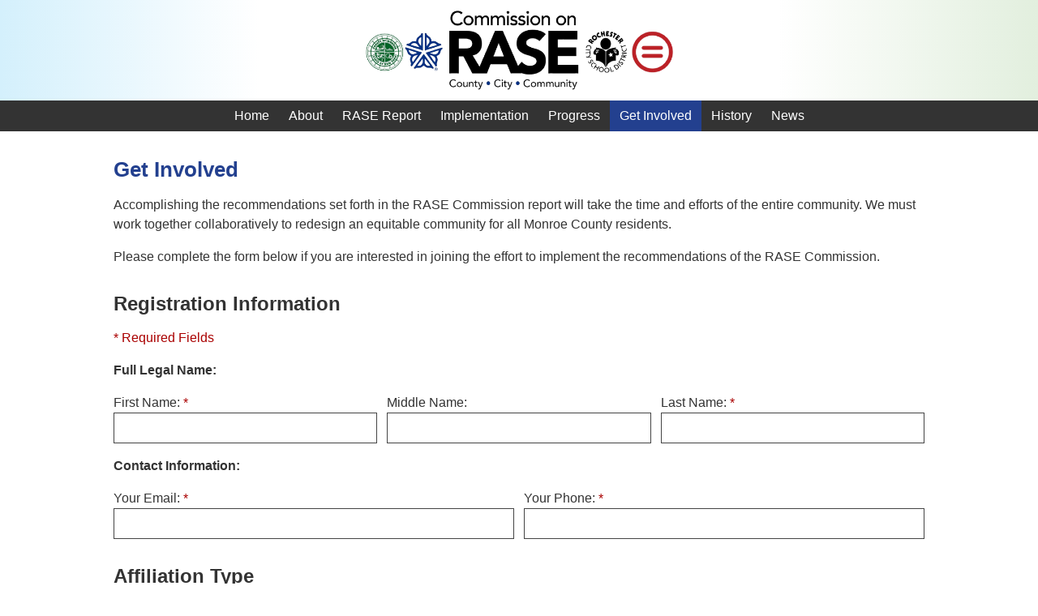

--- FILE ---
content_type: text/html; charset=utf-8
request_url: https://rocrase.com/get-involved?r=141
body_size: 137968
content:
<!doctype html>
<html>
	<head>
		<!-- RASE -->
		<meta name="viewport" content="width=device-width, initial-scale=1">
		<!--<script>if(window.location.protocol == 'http:') window.location.replace(window.location.href.replace('http://', 'https://'));</script>-->
		<title>RASE</title>
		<link rel="stylesheet" media="screen" href="/public/jquery-ui-1.12.1.custom/jquery-ui.min.css" />
<link rel="stylesheet" media="screen" href="/public/fontawesome-free-5.12.0-web/css/all.css" />
<link rel="stylesheet" media="screen" href="/admin/select2/css/select2.css" />
<link rel="stylesheet" media="screen" href="/public/public.css?1699886139" />
		<script src="/public/jquery-3.4.1.min.js"></script>
<script src="/public/jquery-ui-1.12.1.custom/jquery-ui.min.js"></script>
<script src="/jquery-inputmask-5.0.4/jquery.inputmask.min.js"></script>
<script src="/public/jquery-file-upload/js/jquery.fileupload.js"></script>
<script src="/admin/select2-4.0.13/js/select2.full.js"></script>
<script src="/public/public.js?2023-11-13 09:35:39 -0500"></script>
		
  	<script>var ROOT_PATH = '/';</script>
		<!-- Global site tag (gtag.js) - Google Analytics -->
		<script async src="https://www.googletagmanager.com/gtag/js?id=G-R6SPK56TZ3"></script>
		<script>
			window.dataLayer = window.dataLayer || [];
			function gtag(){dataLayer.push(arguments);}
			gtag('js', new Date());

			gtag('config', 'G-R6SPK56TZ3');
		</script>
		<meta name="csrf-param" content="authenticity_token" />
<meta name="csrf-token" content="02QORnT2rb9JG2U9AOLgnRv2+ZDvJ0KLnKITkjjy836txqVVg0OcX85nclZWPii7WqwBoRrL5lo+X582nzN50Q==" />	
	</head>
	<body id="pub" class="no-js">
		<script>
			document.body.className = document.body.className.replace('no-js', 'has-js');
		</script>
		<div id="overlay"></div>		
		<div id="wrap">
				<div id="head">
					<a href="/" id="head-link">
						<img height="100" width="381" id="head-logo" alt="Commission on Racial and Structural Equity"
							src="/public/rase-new-logo.png"
						>
					</a>
				</div>
			<div id="nav-anchor">
	<div id="nav">
		<a href="#" id="nav-tgl" aria-expanded="false"><i class="fas fa-fw fa-bars"></i> Navigation Menu</a>
		<ul id="nav-ul">		
			<li><a href="/" class="nav2-tgl" aria-expanded="false">Home</a></li>
			<li><a href="/overview" class="nav2-tgl" aria-expanded="false">About</a></li>
			<li><a href="/report" class="nav2-tgl" aria-expanded="false">RASE Report</a></li>
			
			<li><a href="/implementation" class="nav2-tgl" aria-expanded="false">Implementation</a></li>
			<li><a href="/progress" class="nav2-tgl" aria-expanded="false">Progress</a></li>
			<li><a href="/get-involved" class="nav2-tgl active" aria-expanded="false">Get Involved</a></li>
			<li><a href="/purpose" class="nav2-tgl" aria-expanded="false">History</a></li>
			<li><a href="/news" class="nav2-tgl" aria-expanded="false">News</a></li>
		</ul>
	</div>
</div>
			<div id="wrap2" class="notfullwidth">
				<div class="page ckcontent">	
	<h1 class="pagetitle">Get Involved</h1>
	<p>Accomplishing the recommendations set forth in the RASE Commission report will take the time and efforts of the entire community. We must work together collaboratively to redesign an equitable community for all Monroe County residents.</p>

<p>Please complete the form below if you are interested in joining the effort to implement the recommendations of the RASE Commission.</p>

<div class="page">
	<script src="https://www.google.com/recaptcha/api.js" async defer></script>
<style>
	.select2-results__option { font-size: 12px; }
	
	.select2-container--default .select2-results__option .select2-results__option {
		position: relative; padding-left: 40px;
	}
	
	.select2-container--default .select2-results__option .select2-results__option::before {
    display: inline-block; font-style: normal; font-variant: normal; text-rendering: auto; -webkit-font-smoothing: antialiased; text-align: center; width: 40px;
		font-family: "Font Awesome 5 Free";
		font-size: 1.33333em; line-height: 0.75em; 
		font-weight: 400; content: "\f0c8";
		position: absolute; left: 0; top: 10px;
	}
	
	.select2-container--default .select2-results__option .select2-results__option[aria-selected="true"]::before {
		font-weight: 900; content: "\f14a";
	}
	
	.select2-container--default .select2-selection--multiple .select2-selection__rendered li {
		max-width: 100%;
		overflow: hidden;
	}
	
	.select2-results { box-shadow: 0px 4px 8px rgba(0,0,0,.6); }
	.select2-container--default .select2-results > .select2-results__options { max-height: 500px; }
	
	
	.select2-container--default .select2-results__group {
	
	}
	
	.select2-container--default .select2-results__group { color: #5897fb; font-size: 16px; padding-left: 40px; position: relative; }
	
	.select2-container--default .select2-results__group::before {
    display: inline-block; font-style: normal; font-variant: normal; text-rendering: auto; -webkit-font-smoothing: antialiased; text-align: center; width: 40px;
		font-family: "Font Awesome 5 Free";
		font-size: 1.33333em; line-height: 0.75em; 
		font-weight: 900; content: "\f063";
		position: absolute; left: 0; top: 12px;
	}
	
	.select2-container--default .select2-results__option[role=group] { border-bottom: 1px solid #000; 
		padding-top: 10px;
		background: linear-gradient(180deg, #eee 0px, #fff 30px);
	}
	
	.select2-dropdown::before {
    display: inline-block; font-style: normal; font-variant: normal; text-rendering: auto; -webkit-font-smoothing: antialiased; text-align: center; width: 20px;
		font-family: "Font Awesome 5 Free";
		font-size: 24px;
		font-weight: 900; content: "\f00d";
		position: absolute; top: -38px; right: 4px; z-index: 100; color: #f00; pointer-events: none;
	}
	
</style>
<a name="form" id="form"></a>

<form action="/get-involved" accept-charset="UTF-8" method="post"><input name="utf8" type="hidden" value="&#x2713;" /><input type="hidden" name="authenticity_token" value="8Lq/XxR+8ugKNKPwPJr8abvS+6N7qDrvuwxTQL3R1uhHTuCPFltbrx2lotS+JZ4wwTsme924Wbi753SxNxDz3Q==" />
	

	<h2>Registration Information</h2>

	<div class="field">
		<span class="req">* Required Fields</span>
	</div>

	<p><b>Full Legal Name:</b></p>
	<div class="rcols">
		<div class="field">
			<label for="obj_first_name">First Name: <span class="req">*</span></label>
			<input type="text" name="obj[first_name]" id="obj_first_name" />
		</div>
		<div class="field">
			<label for="obj_last_name">Middle Name:</label>
			<input type="text" name="obj[middle_name]" id="obj_middle_name" />
		</div>
		<div class="field">
			<label for="obj_last_name">Last Name: <span class="req">*</span></label>
			<input type="text" name="obj[last_name]" id="obj_last_name" />
		</div>
	</div>
	
	<p><b>Contact Information:</b></p>
	<div class="rcols">
		<div class="field">
			<label>Your Email: <span class="req">*</span></label>
			<input type="text" name="obj[email]" id="obj_email" />
		</div>
		<div class="field">
			<label>Your Phone: <span class="req">*</span></label>
			<input type="text" name="obj[phone]" id="obj_phone" />
		</div>
	</div>
	<script>
		$('#obj_phone').inputmask({mask: '999-999-9999', placeholder: '###-###-####'});
	</script>
	
	<h2>Affiliation Type</h2>
	
	<div class="field">
			<label><input type="radio" value="Individual" name="obj[organization_type]" id="obj_organization_type_individual" /><i></i> Individual</label>
			<label><input type="radio" value="Organization" name="obj[organization_type]" id="obj_organization_type_organization" /><i></i> Organizational Entity (CBO, Business, Education, Etc.)</label>
			<label><input type="radio" value="Special" name="obj[organization_type]" id="obj_organization_type_special" /><i></i> Special Interest Group (Health Coalition, Educational Forum, Neighborhood Group, Etc.)</label>
			<label><input type="radio" value="Government" name="obj[organization_type]" id="obj_organization_type_government" /><i></i> Governmental Entity (Law Enforcement, Court System, Federal, State, Etc.)</label>
			<label><input type="radio" value="Other" name="obj[organization_type]" id="obj_organization_type_other" /><i></i> Other affiliation: (Faith-Based, Fraternity, Sorority, Etc.)</label>
	</div>
	
	<div id="org-fields" style="display: none;">
		<div class="field">
			<label>Organization Name: <span class="req">*</span></label>
			<input type="text" name="obj[organization]" id="obj_organization" />
		</div>
		<div class="field">
			<label>Title: <span class="req">*</span></label>
			<input type="text" name="obj[title]" id="obj_title" />
		</div>	
	</div>
	<script> 
		$('input[name$="[organization_type]"]').change(function(e) {
			var v = $('input[name$="[organization_type]"]:checked').val();
			$('#org-fields').toggle(v && v != 'Individual');
		});
	</script>	
	
	<div class="field">
		<label for="obj_collaborating_with">What (if any) partners have you collaborated with in your efforts to respond to this recommendation(s)? Please list:</label>
		<textarea style="height: 100px;" name="obj[collaborating_with]" id="obj_collaborating_with">
</textarea>
		<div>(max 250 words)</div>
	</div>
	

	<h2>RASE Recommendations</h2>
	
	<p>Tell us which specific summary or working group recommendations you or your organization are interested in working on.</p>
	
	<ul>	
		<li><a href="/recommendations" target="_blank">Browse Summary Recommendations <i class="fa fa-external-link-alt"></i></a></li>
		
	</ul>	
	
	<p>Click on either of the fields below to open a searchable list of recommendations you can choose from (you may select multiple) -OR- if you can't find the recommendation, type it into the comments box below.
	
	<div class="field">
		<label for="obj_top_subgroup_ids"><b>Select Summary Recommendations:</b></label>
		<input name="obj[top_subgroup_ids][]" type="hidden" value="" /><select multiple="multiple" name="obj[top_subgroup_ids][]" id="obj_top_subgroup_ids"><optgroup label="R1 - Create and invest in sustainable economic opportunities in Black and Latinx communities to promote and maintain self-sufficiency, entrepreneurship and career advancement."><option data-code="R1A" value="1">R1A - Both the City and County operate separate Civil Service functions, for the purpose of recruiting, hiring and retaining their workforces. They must operate within the rules and procedures of the NYS Civil Service system. Yet, the way the system has functioned has had disparate, inequitable and exclusionary effects on BIPOC. Past efforts to reform this antiquated system have produced very modest reforms. In the current environment, when racial disparities and structurally racist practices are being exposed and rooted out, both governments must join forces to redesign their civil service functions to ensure equitable and unobstructed access to qualified applicants, which will lead to a racially diverse workforce. They should identify other municipalities that are undergoing the same redesign and, together, petition State Government to incorporate their redesign ideas into a more diverse, equitable and accessible Civil Service system. (Job Creation) </option>
<option data-code="R1B" value="2">R1B - The City and/or County should create a local process for becoming MWBE certified so that local businesses can use that as an alternative to the lengthy and cumbersome state process. In addition, the focus should be on businesses owned by people of color, as opposed to White women, who have historically benefited more from these programs than people of color. (Business Development, Job Creation)</option>
<option data-code="R1C" value="3">R1C - The City and County Economic Development departments and allied agencies (e.g., REDCO and COMIDA) should work with area financial institutions (including banks and investment firms) to create a new Capital Access Program that will be targeted to local BIPOC-owned businesses with annual gross incomes of less than $100,000 and fewer than 2o employees. (Business Development)</option>
<option data-code="R1D" value="4">R1D - Monroe County should raise its lowest starting wage to $15 per hour and sign the Rochester-Monroe Anti-Poverty Initiative’s Employer Pledge, which commits employers to working toward providing sustainable employment for individuals seeking to move from poverty to economic security. The City of Rochester has already signed the pledge. In addition, County and City governments should use their leadership to join RMAPI and others in persuading all employers to raise their pay to a minimum starting wage of $15, and add this minimum wage as a requirement to contracts with agencies and businesses with which it does business. Raising wages will impact tens of  59 thousands of workers of color in Monroe County who work in low-wage jobs. (Human Services, Healthcare)</option>
<option data-code="R1D1" value="5">R1D1 - Because it is a direct provider of health services and because of its direct engagement with community health providers, Monroe County should convene a working group of providers and BIPOC consumers to develop sustainable strategies to expand access to equitable living wages and equitable services across the full spectrum of health care within the County. (Healthcare) </option>
<option data-code="R1E" value="6">R1E - Create/amend Land Trusts and Land Banks to include use of land for community health centers in underserved neighborhoods with high populations of BIPOC. (Healthcare)</option>
<option data-code="R1F" value="7">R1F - Promote/expand the Career Pathways to Public Safety program offered by the Rochester City School District and the Police Recruit Education Program offered by Monroe Community College to firmly establish a direct pipeline for the youth of Rochester to enter the ranks of the local law enforcement. The four-year results of this program do not reflect any individuals entering policing. Promotion of these programs is needed to establish a “pipeline” into the ranks of the area police agencies and significantly improve minority representation. (Policing)</option>
<option data-code="R1G" value="8">R1G - Expand programs, such as the New Visions program for RCSD students, to introduce them to healthcare professions and mentor them in applying for post-secondary certification and higher education programs that provide career exploration opportunities. This should include establishing full tuition scholarships and grants for Black, Indigenous, and People of Color who are enrolled in medical and other programs. This approach should also be used to expand or create pipelines that provide workers for a variety of systems, including criminal justice, policing, mental health and addiction services, and education. (Healthcare)</option></optgroup><optgroup label="R2 - Implement and incentivize practices and programs that increase the racial/ethnic diversity and cultural competence of employees, vendors, and contractors."><option data-code="R2A" value="9">R2A - The need for increased cultural competency and responsiveness, along with anti-racism practices, was identified for several systems at both the City and County levels, by almost every working group. Given the increasing requirements that their employees must be able to effectively understand, communicate with and appropriately interact with multi-racial and multiethnic constituencies, City and County governments must undertake a series of steps to increase and sustain the cultural competence of their entire workforces. These include (1) developing a cultural competence plan with  60 designated budget resources, (2) hiring Cultural Competence Officers and Cultural Competence Managers, and (3) creating a cultural competence advisory committee. Staff development must include training for staff and contracted service providers on racism, implicit bias, and cultural and linguistic competency tied to their job roles and responsibilities. (Business Development, Criminal Justice, Education, Healthcare, Human Services, Mental Health and Addiction Services, Policing)</option>
<option data-code="R2B" value="10">R2B - Local government should use contracting and procurement practices to require that all contractors to have diversity, equity, and inclusion policies in place, including diverse hiring practices, and report on their board and leadership composition annually as a condition of doing business. The County funds a large non-profit sector whose boards and senior leadership do not reflect the populations that they serve. The County and City could lead the way on such policies, especially for smaller employers without an HR capability, by providing guidance and model policies. The impact of this policy should be assessed to ensure it does not overly burden very small businesses and organizations, and adjusted if needed. (Human Services)</option>
<option data-code="R2C" value="11">R2C - Create a mentoring program that matches established business persons and high school students with emerging BIPOC entrepreneurs. Mentors and mentees will work together for a minimum of 12 months on specific projects that will increase the knowledge and skills of the emerging entrepreneurs while also elevating their general level of financial readiness. High school students will benefit from the opportunity to learn a trade and develop skills that can supplement their education and count towards a diploma. Focus should be on those that have expressed interest in entrepreneurship or students who will benefit from alternative methods of learning, assessment, and curriculum. (Business Development, Education)</option>
<option data-code="R2D" value="12">R2D - Create and financially support an information exchange that leads to new business opportunities for BIPOC-owned businesses. This should include a centralized language center that all Monroe County students and families can access resources in their language working in conjunction with local universities, school districts, and non-profits serving immigrant communities. (Business Development, Education)</option>
<option data-code="R2E" value="13">R2E - Permanently fund the Monroe County Diversity Officer for Language Access to promote best practices and address any legal compliance issues. This should not be limited to spoken languages but should include ASL and other sign-based communication. (Education)</option>
<option data-code="R2F" value="14">R2F - Amend Chapter 101 of the County Codes to require representation of BIPOC on the County Medical Advisory Council and County Medical Advisory Board and (if permitted by state law) compensate members for their service. (Healthcare)</option>
<option data-code="R2G" value="15">R2G - The City of Rochester should seek to amend the 1975 Police Consent Decree, which establishes the goal of 25% minority hiring for the Police Department. As it stands, the current language of the decree will not result in a demographically reflective police department. This case is under the supervision of the US District Court of WNY. This revision will allow for an increase in the minority representation within the Rochester Police Department, to more accurately reflect the various racial demographic populations of Rochester, and to maintain this status through aggressive hiring of minorities. In order for any new recruitment outreach to be successful, the Rochester Police Department should address factors that make police work so unappealing to young African Americans. (Policing)</option></optgroup><optgroup label="R3 - End practices that disproportionately drain resources from Black and Latinx communities."><option data-code="R3A" value="34">R3A - The following criminal justice changes are needed:</option>
<option data-code="R3A1" value="16">R3A1 - Officers in predominantly Black and Brown neighborhoods engage in a form of policing which is rarely seen in other communities. To address over-policing, Monroe County Law enforcement should end the use of pretextual stops (stops for minor offenses made to investigate other matters) and decriminalize and de-prioritize violation-level offenses.</option>
<option data-code="R3A2" value="17">R3A2 - It is recommended that Monroe County create a 24-hour arraignment for Rochester City Court, waive all county imposed fees for defendants who qualify for a public defender and fully fund the Public Defender&#39;s Office, particularly the Family Court section.</option>
<option data-code="R3A3" value="18">R3A3 - Probation and the District Attorney&#39;s office must focus their efforts on diverting individuals away from incarceration and criminal convictions. Monroe County should only use incarceration as a last resort. Probation must move away from its punitive nature and embrace a philosophy of diversion and support. The District Attorney must prioritize diversion, restorative justice and dismissals for minor offenses. Both agencies should be required to report their efforts in their annual reports. (Criminal Justice).</option>
<option data-code="R3A4" value="19">R3A4 - As needed to implement these changes, convene a task force comprised of the major players in the criminal justice system (such as the District Attorney, Public Defender, the Administrative Judge of the 7th Judicial District, the heads of local bar associations including the Black Bar Association, police chiefs, and the heads of local Criminal Justice organizations and advocacy groups) to work through issues and identify additional strategies to eliminate racial disparities in local criminal matters (arrests, prosecutions and incarceration).</option>
<option data-code="R3B" value="20">R3B - Monroe County DHS maintains the highest sanction rate of the largest counties in New York (those with urban centers), and an exceptionally high rate of fair hearings requested. Monroe County should adjust internal policies to ensure that sanctions – which remove needed resources from individuals, many of whom are BIPOC – are used only as a last resort, and never as a first step. Specific strategies include amending the employment plan, reducing the attendance threshold for substance abuse treatment plans, and create both a pre-sanction review process and post-sanction support system. In addition, the County should establish a working group consisting of DHS staff, public assistance recipients, substance abuse treatment providers, and legal services providers to facilitate continuous improvement to ensure that our rate of sanction decreases dramatically while maintaining compliance with OTDA regulations. (Human Services) </option>
<option data-code="R3C" value="21">R3C - Develop strategies to increase access to mental health and social emotional support services for all Rochester City School District BIPOC students, equivalent to similar services provided to students enrolled in suburban schools. In addition, school-based health centers should be created in every RCSD school. These strategies must include additional financial support to the RCSD, given its dire fiscal straits. (Education and Mental Health &amp; Addiction Services)</option>
<option data-code="R3D" value="22">R3D - There is a great lack of understanding about the pervasive and malignant influences of racism and structural inequities in society. In order to eliminate this condition, school boards in Rochester and throughout Monroe County should adopt an anti-racist curriculum. (Education)</option>
<option data-code="R3E" value="23">R3E - Labeling schools as failing leads to low student affective or emotional engagement, which in turn impacts the students’ attachment to school and influences their willingness to learn. School curricula need to be revised to create engagement in order to spark learning, rather than solely focus on testing scores. Monroe County school districts must expand curriculum offerings for English Language Learners so that they have curriculum choices that are comparable to those of their counterparts. Programs aimed at assisting students and their families need to be offered in their native language. (Education)</option></optgroup><optgroup label="R4 - Decentralize services and embed them in trusted agencies throughout the community."><option data-code="R4A" value="24">R4A - Invest in and develop Community Behavioral Health Advocates (CBHA), a program employing local residents trained and certified to assist people with advocacy, offer help to connect with and navigate behavioral health  services, identify distressed persons who need services before emergencies occur, and provide low-complexity therapeutic interventions, as appropriate. (Mental Health and Addiction Services)</option>
<option data-code="R4A1" value="25">R4A1 - As well, additional mental health clinicians in the region – particularly those serving low-income residents who rely on Medicaid – should be a top priority to address the extremely limited availability of high-quality mental health and addiction services for people of color and low-income people. Primary, specialist and preventive healthcare services should be similarly expanded. (Mental Health and Addiction Services, and Healthcare)</option>
<option data-code="R4B" value="26">R4B - To address the disproportionate arrest of Black and Latinx residents, the City of Rochester and Monroe County should create and adequately fund community alternatives to police. The cases of George Floyd and Daniel Prude, and so many others, makes it clear that armed police officers are not the appropriate party to respond to non-violent crimes and mental health crises. Instead, the City and County must build off of the work of the Forensic Intervention Team and Person in Crisis Team to create more alternatives to traditional policing that utilize trained community responders, crisis intervention specialist and mediators. 911 should analyze calls for service over the last 5 years to understand patterns for calls for service in order to determine the appropriate amount of funding to reallocate. Considering that 66% of crimes in Rochester are misdemeanors, funds diverted from RPD must be significant. As the City and County begin to decrease the size of police departments and increase the size of crisis intervention units, there must be a priority to hire Black and Latinx community members. (Criminal Justice)</option>
<option data-code="R4C" value="27">R4C - Develop a Community Center for Restorative Justice and Court Diversion (“CCRJCD”), with the mission of embedding restorative justice and alternatives to incarcerations into our criminal justice system. This center should have satellite offices located within neighborhoods. CCRJCD will provide an alternative to the punitive justice system and will be grounded in the principals of rehabilitation, restorative justice and desistance theory of behavior change. It is crucial that these diversion efforts do not contain eligibility requirements based on prior criminal records; such requirements result in diversion programs that simply mimic the racial disparities seen in the traditional system. This center could be funded by shifting resources from the Monroe County Jail, Rochester Police Department and the Department of Probation. Restorative justice practices should be adopted in schools throughout Monroe County as well. (Criminal Justice, Education)</option>
<option data-code="R4D" value="28">R4D - Justice-involved youth have few alternatives to detention. Monroe County must invest in a community-based program for youth facing criminal charges. This program should include: counseling and mentorship, restorative justice circles, case managers who create a comprehensive plan with parents and  64 youth, respite services, and a forensic psychiatric specialist equipped to handle youth with complex mental health issues. Youth with severe diagnoses such as schizophrenia must not be placed in a detention facility unequipped to meet their needs.</option>
<option data-code="R4E" value="29">R4E - To address the fact that Black and Latinx children in Monroe County are placed in foster care homes in significantly higher numbers than any other demographic, Monroe County must redesign services to do more to keep these children with their families. Strategies include implementing blind removal meetings, hiring culture brokers, and developing kinship navigators. The County must also provide consistency in case workers and in the application of federal laws like the Multi-Ethnic Placement Act and the Interethnic Adoptions Provisions law. (Human Services)</option>
<option data-code="R4F" value="30">R4F - Create interconnectedness between mental health and addiction services as they are often unaligned and disconnected. Misalignment exacerbates and prolongs racial and ethnic inequities in access to mental health and addiction services. Assure that current County and City initiatives regarding mental health emergency response services are fully integrated, i.e., one emergency response system, not two. (Mental Health and Addiction Services)</option>
<option data-code="R4G" value="31">R4G - Decentralize Monroe County Department of Public Health services and put locations in neighborhoods with high populations of BIPOC; this can be implemented through community schools, which is a current initiative of RCSD and ROC the Future. (Healthcare, Education)</option>
<option data-code="R4H" value="32">R4H - Local police agencies should be mandated to collect and regularly report on a quarterly basis demographic information of all individuals they interact with in arrests, traffic investigations, street stops, and uses of force. Furthermore, we recommend the demographic information be collected and regularly reported for personnel complaints, also on a quarterly basis. We further recommend this data be included in their annual reports and, relative to the Rochester Police Department, be included on their Open Data Portal, entered into their TRACS system, and sent to the Rochester Police Accountability Board. If other local police agencies develop similar civilian oversight processes, we recommend this data be sent to their board for review. (Policing)</option>
<option data-code="R4I" value="33">R4I - The County should work with the local organization Measures for Justice to create a criminal justice data portal that includes local data from police agencies, District Attorney, Public Defenders, Probation and the court system. Data should include, but not be limited to, plea offers, final dispositions, technical violations, and the race of defendants and attorneys, whether they are public defenders or private attorneys. (Criminal Justice)</option></optgroup><optgroup label="R5 - Embed accountability measures in all policies to ensure equity and fairness across all services, programs and delivery models."><option data-code="R5A" value="36">R5A - Create a racial justice task force comprised of the major players in the criminal justice system and community members (such as the District Attorney, Public Defender, the Administrative Judge of the 7th Judicial District, the heads of local bar associations including the Black Bar Association, and the heads of local Criminal Justice organizations and advocacy groups), This Taskforce should meet on a quarterly basis to review local criminal justice data and identify additional strategies to eliminate racial disparities in local criminal matters (arrests, prosecutions and incarceration). School-age students should also receive attention in this process with a focus on ending the school-to-prison pipeline. (Criminal Justice, Education)</option>
<option data-code="R5B" value="37">R5B - In order to address inequities in the greater Rochester housing market, the City and County should take the following steps:</option>
<option data-code="R5B1" value="38">R5B1 - Work with housing developers and financial institutions to increase the supply of quality affordable housing for BIPOC individuals who are seeking to own their homes, and for persons for whom renting is their preferred option.</option>
<option data-code="R5B2" value="39">R5B2 - Identify and develop strategies to correct all of the impediments that have historically kept Black and other people of color from fully participating in the local housing market, including redlining, exclusion from incentives that increase homeownership, and land-use policies that prescribe housing types that keep BIPOC out of the markets. In order to meet these objectives, the City and County will engage with persons who directly influence the development of these markets and with BIPOC consumers who have been adversely impacted by the way these markets have been developed. Together, they will develop the criteria for new markets that are equitable, inclusive and free of racial bias. </option>
<option data-code="R5B3" value="40">R5B3 - The County Legislature should incentivize affordable housing development in all communities within Monroe County. The County should encourage affordable housing county-wide, with consideration to which locations could best provide access to economic and educational opportunities. </option>
<option data-code="R5B4" value="41">R5B4 - Adopt new tenant protections, such as right to counsel in eviction proceedings, “just cause” eviction mandate, and a local fair housing statute that enables local jurisdictions to prosecute individuals or organizations in violation of fair housing practices. </option>
<option data-code="R5B5" value="42">R5B5 - Enact a Tenant Opportunity to Purchase law in Rochester. This type of program would provide an opportunity for rental tenants, qualified housing nonprofits or some combination to assemble funds to purchase a rental property if an owner offers it for sale.</option>
<option data-code="R5B6" value="43">R5B6 - Advocate for a public bank that can be used to support affordable housing efforts as well as credit unions that produce mortgages for low-income homebuyers. A public banking bill has been introduced in the state Senate.</option>
<option data-code="R5B7" value="44">R5B7 - Establish a policy for the City of Rochester that would require banks to submit annual reports to the city that detail the programs and products they have offered to meet the community’s credit needs, and a plan for what they will offer in the future. Pending the establishment of a policy, the City will evaluate the banks’ performance based on the reports submitted by the banks. (Housing)</option>
<option data-code="R5C" value="45">R5C - The issues of racial discrimination and systemic inequities have hit BIPOC older adults harder than other groups in this demographic. Their problems range from increasing rates of poverty, lack of affordable health care, limited access to nutritious food, inaccessibility to transportation, a dire shortage of quality, affordable housing to all of the implications of the digital divide. Local governments must effectively engage the not-for-profit providers of services for these older citizens, and their advocates, to redesign a more equitable and bias-free delivery system across the full spectrum of services. Specifically, local government should support and invest in the Livable Communities for Older Adults Initiative. The Livable Communities approach will provide a broad and coordinated platform for all those involved in services to older adults in which to participate. Implementation of Livable Communities proposals should include the establishment of representative and diverse advisory boards with significant oversight responsibilities. (Human Services)</option>
<option data-code="R5D" value="46">R5D - Address the funding disparity between suburban and urban senior centers. Funding to senior centers in urban areas is based on meal volume annually. There is a clear differential between suburban and urban centers analogous to the disparities in local school districts. Towns are able to supplement Federal and state dollars. (Human and Social Services)</option>
<option data-code="R5E" value="47">R5E - To ensure accountability, Community Behavioral Health Advocates (CBHA) should be constituted as a separate, independent local organization with an executive director selected by a diverse community board, which would carefully ally with local health providers and coordinate with the County OMH. (Mental Health and Addiction Services)</option>
<option data-code="R5F" value="48">R5F - Create a number of City-County Accountability Committees/Boards, comprised of diverse consumer, non-governmental organizations, and professional membership, for monitoring system initiatives to overcome barriers to care based on structure, race, or ability to pay. While this recommendation emanates from the Mental Health and Addiction Services working group, this approach should be used for a number of the systems studied during this process.</option>
<option data-code="R5F1" value="49">R5F1 - Establish a County-wide ombudsperson office where residents can report discrimination in healthcare (whether provided by the County or private healthcare systems) and receive assistance in filing complaints with the NYS Commission on Human Rights. The office should have a Community Advisory Board with requirements that members include BIPOC and representatives from other marginalized groups who (if permitted by state law) are compensated for their service. (Healthcare)</option>
<option data-code="R5G" value="50">R5G - Create a municipal health care access program that guarantees affordable healthcare for any uninsured county resident that does not qualify for another healthcare plan, regardless of immigration status, income level, or preexisting conditions. (Healthcare)</option>
<option data-code="R5H" value="51">R5H - Amend Section 63 of City Charter to add healthcare to the list of areas in which discrimination is prohibited. (Healthcare)</option>
<option data-code="R5I" value="52">R5I - The final interviews for police candidates should be expanded to include representatives from the community as interviewers, including interviewers from diverse racial and ethnic backgrounds. (Policing)</option>
<option data-code="R5J" value="53">R5J - Amend Zoning Codes, Incentive Zoning, and Planned Development Districts to support development of grocery stores, pharmacies, community health centers, primary and specialist care, recreational green space, and fitness centers in neighborhoods with high racial health disparities. (Healthcare)</option>
<option data-code="R5K" value="54">R5K - In addition to the cultural competency training recommended for all city and county departments above, additional training is recommended for police officers of local departments. A recent study entitled “Procedural Justice Training Reduces Police Use of Force and Complaints against Officers” shows that procedural justice training reduced police use of force and complaints against officers in the Chicago Police Department. The NYS basic Course for Police Officer requires only 5 hours diversity for certification. It is recommended that this requirement is significantly increased to include cultural competency training, implicit and explicit bias training, Procedural Justice training and historical aspects of policing training. Additionally, the New York state Division of Criminal Justice Services (DCJS) has developed a 32-hour program titled Principled Policing which focuses on Procedural Justice and Implicit Bias instruction. It is recommended that it be used as the foundation for the recommended increase in cultural competency training and include all previously mentioned training subjects. (Policing)</option></optgroup></select>
	</div>

	<div class="field">
		<label for="obj_recommendation_ids"><b>Select Working Group Recommendations (see key below):</b></label>
		<input name="obj[recommendation_ids][]" type="hidden" value="" /><select multiple="multiple" name="obj[recommendation_ids][]" id="obj_recommendation_ids"><optgroup label="BDK1 - Business Development: ACCESS TO CAPITAL"><option data-code="BDK1ALL" value="370">BDK1ALL - Applies to all BDK1 recommendations.</option>
<option data-code="BDK1R1" value="170">BDK1R1 - Increase access to city/county financial assistance.</option>
<option data-code="BDK1R2" value="171">BDK1R2 - In partnership with local financial institutions, local government can create a guided pathway for MWBE borrowers, which connects them first to Community Development Financial Institutions (CDFIs) and then moves them to traditional financial institutions, as appropriate.</option>
<option data-code="BDK1R3" value="345">BDK1R3 - The City and County should create and invest in other sustainable economic opportunities in Black and Latinx communities to promote and maintain self-sufficiency, entrepreneurship and career advancement.</option></optgroup><optgroup label="BDK2 - Business Development: OPERATIONS &amp; MENTORSHIP"><option data-code="BDK2R1" value="172">BDK2R1 - Work with MWBE businesses and entrepreneurs to increase their credit-readiness.</option>
<option data-code="BDK2R2" value="173">BDK2R2 - Provide culturally competent mentorship and support that is proactive at reaching MWBE businesses and entrepreneurs where they currently are:</option>
<option data-code="BDK2R2a" value="174">BDK2R2a - Design appropriate outreach to both meet them in their current physical locations and to meet them where they are in the business development cycle.</option>
<option data-code="BDK2R2b" value="175">BDK2R2b - Conduct an internal audit of existing support services to determine shortcomings that are preventing services from reaching eligible businesses</option></optgroup><optgroup label="BDK3 - Business Development: MWBE CERTIFICATION &amp; CONTRACTING"><option data-code="BDK3R1" value="176">BDK3R1 - Create a local city/county MWBE certification program, similar to those of Erie County/Buffalo, Syracuse and Albany.</option>
<option data-code="BDK3R2" value="177">BDK3R2 - Consider raising the $10,000 limit on no-bid municipal contracts to a higher level, to allow MWBE vendors access to greater potential revenue.</option>
<option data-code="BDK3R2a" value="178">BDK3R2a - MWBEs, which tend to be smaller and newer, are often disadvantaged in a competitive bidding process as they face larger and more established competitors who can afford to underbid them.</option>
<option data-code="BDK3R3" value="179">BDK3R3 - Re-examine municipal vendor payment policies to assure small subcontractors, who often lack the capital reserves to cover weeks of operating expenses, are promptly paid and able to pay their workers.</option>
<option data-code="BDK3R4" value="180">BDK3R4 - Enact a more holistic “best value” bid scoring system, including the bidder’s previous contract performance and success in meeting supplier diversity goals as part of their scoring, replacing simple lowest-bidder selection.</option></optgroup><optgroup label="BDK4 - Business Development: COMMUNICATIONS/OUTREACH"><option data-code="BDK4R1" value="181">BDK4R1 - Host an annual joint City/County MWBE Business Development Fair, which can:</option>
<option data-code="BDK4R1a" value="182">BDK4R1a - offer training on certification and contracting requirements;</option>
<option data-code="BDK4R1b" value="183">BDK4R1b - publicize forthcoming contract work suitable for small businesses and MWBEs;</option>
<option data-code="BDK4R1c" value="184">BDK4R1c - promote local and regional MWBE businesses;</option>
<option data-code="BDK4R1d" value="185">BDK4R1d - provide matchmaking for MWBE vendors and subcontractors with municipal agencies, prime contractors, and major local purchasers.</option>
<option data-code="BDK4R2" value="186">BDK4R2 - Audit the City and County’s business development services to better coordinate outreach and communication, eliminate duplication and assess the efficiency of current services.</option></optgroup><optgroup label="BDPL - Business Development: Parking Lot"><option data-code="BDPLR1" value="187">BDPLR1 - New loan/grant products to better serve community</option>
<option data-code="BDPLR1a" value="188">BDPLR1a - Increase 50/50 matching grant programs to 15k/25k for new/existing businesses.</option>
<option data-code="BDPLR1b" value="189">BDPLR1b - Create convertible loan-to-grant programs tied to major milestones for established businesses to support next-stage growth.</option>
<option data-code="BDPLR1c" value="190">BDPLR1c - Examine “brick and mortar” requirements to access City funds.</option>
<option data-code="BDPLR2" value="191">BDPLR2 - City/County should develop a proposal to bring a black-owned bank to serve Rochester and Monroe County.</option>
<option data-code="BDPLR3" value="192">BDPLR3 - City/County funded grants for businesses after they complete certain programs (economic gardening, the Jobs Kitchen, Center for Urban Entrepreneurship trainings, etc.).</option>
<option data-code="BDPLR4" value="193">BDPLR4 - Develop mentoring program that provides tax incentives to participants at completion.</option>
<option data-code="BDPLR5" value="194">BDPLR5 - Expanded support for programs teaching entrepreneurship and business skills to school-aged children, such as Junior Achievement.</option>
<option data-code="BDPLR6" value="195">BDPLR6 - Examine insurance/bonding policies; high requirements often block small MWBEs.</option>
<option data-code="BDPLR6a" value="196">BDPLR6a - Consider a bonding readiness program, such as that offered by New York City. (https://www1.nyc.gov/nycbusiness/article/bond-readiness-program)</option>
<option data-code="BDPLR7" value="197">BDPLR7 - Encourage anchor institutions to adopt MWBE contracting policies that will increase their spending with MWBE contractors.</option>
<option data-code="BDPLR7a" value="198">BDPLR7a - 25% increase per year over four years</option>
<option data-code="BDPLR8" value="199">BDPLR8 - Review representation at all leadership levels in City/County to ensure they are proportionate to the population.</option>
<option data-code="BDPLR9" value="200">BDPLR9 - City/County-sponsored shared workspaces that turn abandoned buildings into store fronts, art galleries, etc. that will work as incubators for small businesses.&quot;,,,</option></optgroup><optgroup label="CJK1 - Criminal Justice: PRE-ARREST DIVERSION"><option data-code="CJK1ALL" value="369">CJK1ALL - Applies to all CJK1 recommendations.</option>
<option data-code="CJK1R1" value="107">CJK1R1 - Develop a Pre-Arrest Diversion Program</option>
<option data-code="CJK1R1a" value="108">CJK1R1a - Crisis Intervention Team: a team of mental health professionals, social workers and/or crisis counselors to send as first responders to calls involving mental health crises, welfare check, substance abuse, family disputes and homelessness such as the CAHOOTS model in Eugene, Oregon.</option>
<option data-code="CJK1R1b" value="109">CJK1R1b - Trained Community Responders: a team of community responders who can respond to low level crimes, crimes of poverty such as retail theft and some non-violent felonies. These responder will connect individuals with community services, support and if necessary mediation.</option>
<option data-code="CJK1R1c" value="110">CJK1R1c - The city should aim to utilize these alternatives for most low level crimes and nonviolent offenses.</option>
<option data-code="CJK1R2" value="111">CJK1R2 - End Pre-Textual Stops</option>
<option data-code="CJK1R2a" value="112">CJK1R2a - Upon stopping a vehicle for a minor traffic infraction, officers should not engage with occupants beyond what is necessary to issue a citation. Before searching or asking for consent to search officers should have probable cause to believe that the vehicle contains evidence of a crime. Upon asking for consent to search, law enforcement in Monroe County should advise occupants of their right to refuse consent</option>
<option data-code="CJK1R2b" value="113">CJK1R2b - Law Enforcement agencies should end the practice of stopping vehicles and pedestrians for the following infractions: failure to use the sidewalk, jaywalking, no bell on bike, no light on bike, front or rearview obstructed (VTL 375) and tinted windows.</option>
<option data-code="CJK1R2c" value="114">CJK1R2c - Law Enforcement agencies in Monroe County should not be permitted to searches vehicles, or persons based on the smell of marijuana.</option>
<option data-code="CJK1R2d" value="115">CJK1R2d - All vehicle and traffic stops should be recorded, race and ethnicity of the motorist should be documented.</option>
<option data-code="CJK1R3" value="116">CJK1R3 - End Zero Tolerance Policing:</option>
<option data-code="CJK1R3a" value="117">CJK1R3a - The City of Rochester should end zero tolerance policing by decriminalizing and de-prioritizing the following quality of life ordinances: Marijuana possession, Disorderly conduct, Public use of marijuana, Trespassing, Open container of alcohol, Littering, Public intoxication, Loitering, Aggressive panhandling. *These activities do not threaten public safety and are used to over-police the black and Latinx community. Community concerns regarding the aforementioned violations should be routed to community responders.</option>
<option data-code="CJK1R4" value="351">CJK1R4 - End practices that disproportionately drain resources from Black and Latinx communities</option></optgroup><optgroup label="CJK2 - Criminal Justice: DISTRICT ATTORNEY AND PUBLIC DEFENDER"><option data-code="CJK2R1" value="118">CJK2R1 - District Attorney/Public Defender: Inequitable practices impacting BIPOC include lack of 24-hour arraignments for people arrested in the City (as opposed to those in the suburbs); lack of adequate funding for the Public Defender’s office, contributing to an overwhelmed Family Court section, as one example; and lack of transparency and progressive policies in the District Attorney’s office.</option>
<option data-code="CJK2R10" value="129">CJK2R10 - Adequate time granted for youth to consult with public defender/attorney prior to going into a court proceeding.</option>
<option data-code="CJK2R2" value="119">CJK2R2 - 24 Hour Arraignment for City Court Residence: Create 24 hour arraignments for Rochester City Court allowing criminal defendant to immediately see a Criminal Court Justice upon their arrest.</option>
<option data-code="CJK2R3" value="120">CJK2R3 - Public Defender’s Office Funding: In order to reduce the caseload of attorneys and provide families with quality representation, fully fund the Monroe County Public Defender’s Office Family Court Section.</option>
<option data-code="CJK2R4" value="121">CJK2R4 - Public Defender Fee Exemption: Monroe County should waive any county imposed fees for any criminal defendant who financially qualifies for a public defender, including but not limited to fees for probation and the victim impact panel.</option>
<option data-code="CJK2R5" value="122">CJK2R5 - Data Transparency: The district attorney should provide extensive data on cases, pleas, disposition etc., to the community through an open data portal.</option>
<option data-code="CJK2R6" value="123">CJK2R6 - Tie DA budget allocation to the increased use of diversion programs.</option>
<option data-code="CJK2R7" value="124">CJK2R7 - End Project Exile</option>
<option data-code="CJK2R7a" value="125">CJK2R7a - Monroe County should end referrals of gun charges to the federal courts. Project exile a program which started in Richmond, Virginia has been discontinued in several cities. Rochester is one of the few cities which still utilizes this program. There has been no research to support its efficacy and it is a clear example of a policy that results in lengthy sentences for primarily Black men.</option>
<option data-code="CJK2R8" value="126">CJK2R8 - The District Attorney is the most powerful player in our local criminal justice system. While District Attorneys across the country have adopted progressive policies Monroe County lags behind.</option>
<option data-code="CJK2R8a" value="127">CJK2R8a - The Mayor and County Executive should publicly recommend that the District Attorney adopt the Brennan Center for Justice’s 21 Principles for the 21st Century Prosecutor. Progress on these principles and diversion efforts should be reported in the District Attorney’s annual report to the County’s legislative body.</option>
<option data-code="CJK2R9" value="128">CJK2R9 - Juvenile Justice: Training for Parents of involved youth with the criminal justice system regarding navigating systems and understanding terminology.</option></optgroup><optgroup label="CJK3 - Criminal Justice: COURT/ PROBATIONS / JAIL"><option data-code="CJK3R1" value="130">CJK3R1 - Increase transparency on sentencing</option>
<option data-code="CJK3R10" value="347">CJK3R10 - End the practice of drug testing individuals who are not on probation for a drug or alcohol related crime.</option>
<option data-code="CJK3R11" value="348">CJK3R11 - End the practice of warrantless searches of probationers home.</option>
<option data-code="CJK3R12" value="349">CJK3R12 - Decrease reporting requirements, and decrease the use of punitive measures such as curfew and ankle monitors.</option>
<option data-code="CJK3R1a" value="131">CJK3R1a - Monroe County Judges should be required to collect and report all sentencing data, including the race and gender of defendant.</option>
<option data-code="CJK3R2" value="132">CJK3R2 - Probation Transparency: should collect and release all data regarding technical violations, probation terms and racial and gender demographics.</option>
<option data-code="CJK3R3" value="133">CJK3R3 - End the fee for administration of probation services:</option>
<option data-code="CJK3R3a" value="134">CJK3R3a - Monroe County currently charges a fee for probation supervision. This fee is currently $30 a month. Individuals on probation with limited means experience are greatly burdened from this assessment. Furthermore, a monthly fee gives the county motivation to keep individuals on probation for a longer term.</option>
<option data-code="CJK3R4" value="135">CJK3R4 - Jail Budget Reduction. The County should reduce the corrections budgets due to the declining jail populations as well as end the practice of charging for jail calls. The County should reinvest these savings into community based diversion programs.</option>
<option data-code="CJK3R5" value="136">CJK3R5 - Invest in restorative justice and diversion programs</option>
<option data-code="CJK3R6" value="137">CJK3R6 - Family Connection for incarcerated persons:</option>
<option data-code="CJK3R6a" value="138">CJK3R6a - Forty years of research has consistently demonstrated that inmates with strong family connections also have lower rates of recidivism. By providing a source of support during the incarceration period and after release, the family can act as a social support that inhibits criminal activity.</option>
<option data-code="CJK3R6b" value="139">CJK3R6b - Monroe County should end the practice of charging families for phone calls made to the jail. Monroe County should provide free jail calls to all inmates.</option>
<option data-code="CJK3R7" value="140">CJK3R7 - Monroe County must invest in a community based program for youth facing criminal charges. This program should include:</option>
<option data-code="CJK3R7a" selected="selected" value="141">CJK3R7a - Counseling and mentorship.</option>
<option data-code="CJK3R7b" value="142">CJK3R7b - Restorative Justice Circles. Increase restorative circles use starting in the schools and community for lower level offenses.</option>
<option data-code="CJK3R7c" value="143">CJK3R7c - Case Managers that create a comprehensive plan for success with parents and youth.</option>
<option data-code="CJK3R7d" value="144">CJK3R7d - Education for family members.</option>
<option data-code="CJK3R7e" value="145">CJK3R7e - Respite Services.</option>
<option data-code="CJK3R7f" value="146">CJK3R7f - Forensic Psychiatric specialist equipped to handle youth with complex mental health issues.</option>
<option data-code="CJK3R7g" value="147">CJK3R7g - Increase community mentoring programs opportunities for kids at risk.</option>
<option data-code="CJK3R7h" value="148">CJK3R7h - Create a job training program that diverts youth from the penal system into skill training and employment.</option>
<option data-code="CJK3R7i" value="149">CJK3R7i - Develop an after-hours diversion program for youth in jeopardy of detention placement.</option>
<option data-code="CJK3R7j" value="150">CJK3R7j - Place social workers in Youth Court.</option>
<option data-code="CJK3R7k" value="151">CJK3R7k - Establish within Monroe County a psychiatric facility that is equipped to assist youth facing criminal charges who are struggling with mental illnesses. While these youth are often brought to the detention center, the center is not adequately staffed to meet their needs.</option>
<option data-code="CJK3R8" value="364">CJK3R8 - The RTS Bus System provides transportation to the Monroe Correctional Facility from the city of Rochester which takes a half-hour to reach.97 Monroe County should invest in a program that provides family members free transportation to the juvenile facility.  </option>
<option data-code="CJK3R9" value="346">CJK3R9 - Severely limit the practice of violating probationers for technical rules, and end the practice of violating for failure the pay fines.</option></optgroup><optgroup label="CJK4 - Criminal Justice: LANGUAGE"><option data-code="CJK4R1" value="152">CJK4R1 - Interpreters should be present from the beginning of a case. Defendants need their own interpreter throughout the pendency of their court case.</option>
<option data-code="CJK4R2" value="153">CJK4R2 - 911 Operators should be trained to inquire about the language needs of suspects.</option>
<option data-code="CJK4R3" value="154">CJK4R3 - County should create uniform standards with respect to interpreters providing services in the criminal justice system.</option></optgroup><optgroup label="CJPL - Criminal Justice: Parking Lot - Several state law issues were not considered, including:"><option data-code="CJPLR1" value="155">CJPLR1 - Mandatory surcharges for criminal convictions</option>
<option data-code="CJPLR10" value="166">CJPLR10 - Support an end to cash bail.</option>
<option data-code="CJPLR11" value="167">CJPLR11 - Support the abolishment of Mandatory Minimum Sentencing laws</option>
<option data-code="CJPLR12" value="168">CJPLR12 - Demographic database</option>
<option data-code="CJPLR13" value="169">CJPLR13 - Advocate for the end of felony disenfranchisement and make all inmates and felons eligible to vote.</option>
<option data-code="CJPLR2" value="156">CJPLR2 - Bail reform</option>
<option data-code="CJPLR3" value="157">CJPLR3 - General orders relating to juveniles</option>
<option data-code="CJPLR4" value="158">CJPLR4 - Alternatives to placement for 18 year olds who don’t have parents as resources to return home, therefore lingering in detention longer</option>
<option data-code="CJPLR5" value="159">CJPLR5 - Preventative services for youth</option>
<option data-code="CJPLR6" value="160">CJPLR6 - Alternative to Detention options should be offered around the clock. NO youth should be detained in a Detention facility due to not being able to contact a parent.</option>
<option data-code="CJPLR7" value="161">CJPLR7 - More funding should be put into Restorative Justice Programs.</option>
<option data-code="CJPLR7a" value="162">CJPLR7a - Funding should be invested into programs such as Incredible Messengers.</option>
<option data-code="CJPLR7b" value="163">CJPLR7b - Funding should be provided to develop options for youth prior to Detention and after. Detention, particularly our Adolescent Offenders (16-18) year old who do not have viable resources available returning to the community.</option>
<option data-code="CJPLR8" value="164">CJPLR8 - Reclassify criminal offenses and turn misdemeanor charges that don’t threaten public safety into non-jailable infractions, or decriminalize them entirely.</option>
<option data-code="CJPLR9" value="165">CJPLR9 - Support the Less is More Parole Reform Act</option></optgroup><optgroup label="EDK1 - Education: LIMITED ACCESS &amp; RESOURCES"><option data-code="EDK1R1" value="201">EDK1R1 - Integrate Monroe County youth services into school system to provide a continuation of learning and access during suspension and long-term absences.</option>
<option data-code="EDK1R2" value="202">EDK1R2 - Implement internet access through the City as permanent legislation starting at PreK</option>
<option data-code="EDK1R3" value="203">EDK1R3 - Create a system for the Department of Mental Health to lead and set expectations for certifications and yearly training for teachers, school therapists, and social workers.</option></optgroup><optgroup label="EDK2 - Education: TESTING &amp; CURRICULUM"><option data-code="EDK2R1" value="204">EDK2R1 - Seek New York State Board of Regents approval to eliminate yearly standardized testing for all RCSD students in grades 3-12.</option>
<option data-code="EDK2R2" value="205">EDK2R2 - Apply for a waiver from the New York State Board of Regents to use alternative methods of assessments that allow students to demonstrate proficiency.</option>
<option data-code="EDK2R3" value="206">EDK2R3 - Create a county-wide team to identify critical skills required for K-12 student development for responsible citizenship and incorporate training in antiracist values and behaviors.</option></optgroup><optgroup label="EDK3 - Education: LANGUAGE ACCESS"><option data-code="EDK3R1" value="207">EDK3R1 - Create a centralized language center for residents to access resources in their native language</option>
<option data-code="EDK3R2" value="208">EDK3R2 - Create a county-wide magnet school with a focus on multicultural and</option></optgroup><optgroup label="EDK4 - Education: FUNDING"><option data-code="EDK4R1" value="209">EDK4R1 - Create a city or county-level platform through which philanthropic funding can flow to individual schools and districts.</option>
<option data-code="EDK4R2" value="210">EDK4R2 - Create or fund county-wide processes and form for transferring between and among schools within the district.</option>
<option data-code="EDK4R3" value="211">EDK4R3 - Implement a need-based model which would allow the funding-levels to adjust as need increases or decreases within districts</option>
<option data-code="EDK4R4" value="212">EDK4R4 - Create a business incubator model, driven by the City and/or County, to stimulate multilingual translation services.</option>
<option data-code="EDK4R5" value="350">EDK4R5 - Permanently fund the Monroe County Diversity Officer for Language  Access to promote best practices and address any legal compliance issues. This should not be limited to spoken languages but should include ASL and other sign-based communication. (Education)</option></optgroup><optgroup label="EDK5 - Education: DISCIPLINE"><option data-code="EDK5R1" value="213">EDK5R1 - Offer credit bearing Social Emotional Learning curriculum to students. Social, Emotional Learning (SEL), provides a foundation for safe and positive learning, while enhancing students’ ability to succeed in school and in life. Research shows that SEL not only improves achievement by an average of 11 percentile points, but it increases pro-social behavior (kindness, sharing and empathy), improves students’ attitude toward school, reduces depression and stress among students.</option>
<option data-code="EDK5R2" value="214">EDK5R2 - County wide advocacy to adopt restorative practices and publicly publish with insights discipline and referral data by school.</option>
<option data-code="EDK5R2a" value="215">EDK5R2a - Before the implementation of a Restorative Practice policy into the new Code of Conduct (2016), Black and Latino students were being suspended at an alarming rate. At one point, they were missing a total of 55, 000 days of school (2009-10). This caused the dropout rate to increase (60%), while the graduation rate decreased 111 (9%). Consequently, the school to prison pipeline increased. The review of disciplinary data on a quarterly basis will allow for early interventions to support both students, teachers and administrators to address inequitable disciplinary practices.</option></optgroup><optgroup label="EDK6 - Education: SCHOOL SEGREGATION AND INTEGRATION"><option data-code="EDK6R1" value="216">EDK6R1 - Establish a County/City policy for developing inter-district, integrated magnet schools for children and students from the city and suburbs.</option>
<option data-code="EDK6R1a" value="217">EDK6R1a - The City and the County to work together to close the county-wide school integration gap. A school integration policy would be the first step toward racial equity and accountability.</option></optgroup><optgroup label="EDPL - Education: Parking Lot"><option data-code="EDPLR1" value="218">EDPLR1 - Create a Monroe County database that connects all school libraries with an audit requirement of adequate representation of culturally relevant text.</option>
<option data-code="EDPLR10" value="227">EDPLR10 - Fund the establishment of contracted childcare/Pre-K networks from infancy to school entry; support RCSD with same.</option>
<option data-code="EDPLR11" value="228">EDPLR11 - The City should use its resources to better support childcare businesses -- small, revolving loan fund for capital improvements to childcare facilities, allowing access to existing small business grant and loan programs, and career development, etc.</option>
<option data-code="EDPLR12" value="229">EDPLR12 - Fund reparations based on an analysis of communities that have been inequitably harmed by unjust laws and policies in the education system.</option>
<option data-code="EDPLR13" value="230">EDPLR13 - City Council to advocate to change state policy to allow residents to vote on school budgets.</option>
<option data-code="EDPLR14" value="231">EDPLR14 - City or County serve as fiscal administrator for private and charter schools.</option>
<option data-code="EDPLR15" value="232">EDPLR15 - County-wide funding policy.</option>
<option data-code="EDPLR16" value="233">EDPLR16 - Discount the busing cost from accounting to reflect actual education cost per student.</option>
<option data-code="EDPLR17" value="234">EDPLR17 - City and County take legal action to get foundational aid from the state.,,,</option>
<option data-code="EDPLR2" value="219">EDPLR2 - Expand community school model to increase access, awareness and provide coordination of resources for families.</option>
<option data-code="EDPLR3" value="220">EDPLR3 - BOCES to provide continuity of services from pre-k through 8th for high need students who are not meeting proficiency, especially at 3rd grade and above at a level 1 on NYS standardized tests.</option>
<option data-code="EDPLR4" value="221">EDPLR4 - Create a policy for county-wide school access to low income and highest need students.</option>
<option data-code="EDPLR5" value="222">EDPLR5 - Require the RCSD to develop a high-standard career and technology vocational diploma program for grades K-12.</option>
<option data-code="EDPLR6" value="223">EDPLR6 - Advocate all county school districts to implement a K-12 multi-racial, anti-racist, and cultural curriculum and require proof of inclusion in teachers’ lesson plans.</option>
<option data-code="EDPLR7" value="224">EDPLR7 - Monroe County should create a specific leadership role focused on Language Access.</option>
<option data-code="EDPLR8" value="225">EDPLR8 - Monroe County, through MCC and other appropriate channels, to invest in a program to support those proficient in languages other than English (including ASL or other language involving sign) to obtain the required certifications to establish themselves as translation or interpretation resources.</option>
<option data-code="EDPLR9" value="226">EDPLR9 - City or County serve as fiscal administrator for private and charter schools.</option></optgroup><optgroup label="HCK1 - Healthcare: GOVERNMENT SYSTEMS/INFRASTRUCTURE"><option data-code="HCK1R1" value="235">HCK1R1 - Adopt a Health in All Policies framework that takes into account health impact in all levels of decision-making and aims to align different governmental agencies around a shared vision of healthy and equitable communities, including requiring Health Impact Assessments for all major projects</option>
<option data-code="HCK1R2" value="236">HCK1R2 - Amend Chapter 101 of the County Codes to require representation of Black, Indigenous and People of Color on the County Medical Advisory Council and County Medical Advisory Board and (if permitted by state law) compensate members for their service</option>
<option data-code="HCK1R3" value="237">HCK1R3 - Make a formal declaration that racism is a public health crisis.</option>
<option data-code="HCK1R4" value="238">HCK1R4 - Establish a standing Health Committee in the Monroe County Legislature with a charge that includes eliminating health disparities for Black, Indigenous and People of Color.</option>
<option data-code="HCK1R5" value="239">HCK1R5 - Establish a standing Health Committee in the Rochester City Council with a charge that includes eliminating health disparities for Black, Indigenous and People of Color.</option>
<option data-code="HCK1R6" value="240">HCK1R6 - Establish a Community Health Advisory Board for the City of Rochester that requires representation of Black, Indigenous, and People of Color and (if permitted by state law) compensate members for their service</option>
<option data-code="HCK1R7" value="241">HCK1R7 - Allocate funds and personnel to the Department of Public Health to study and create anti-racist health interventions</option>
<option data-code="HCK1R8" value="242">HCK1R8 - Set goals and benchmarks for eliminating health disparities for Black, Indigenous and People of Color with public reporting of strategies, progress, and impact</option>
<option data-code="HCK1R9" value="243">HCK1R9 - Establish a funded department of Equity and Justice (see Kings County, WA, for a model) whose charge includes eliminating health disparities and addressing connections between health, healthcare, and other issues</option></optgroup><optgroup label="HCK2 - Healthcare: ACCESS &amp; AFFORDABILITY OF HEALTHCARE TO INCREASE RACIAL HEALTH EQUITY"><option data-code="HCK2R1" value="244">HCK2R1 - Fund training and recruitment of Black, Indigenous, and People of Color as doulas and make doulas available as a public health service</option>
<option data-code="HCK2R2" value="245">HCK2R2 - Fund school based health centers in all RCSD schools</option>
<option data-code="HCK2R3" value="246">HCK2R3 - Create/amend Land Trusts and Land Banks to include use of land for community health centers in neighborhoods with high populations of Black, Indigenous, and People of Color</option>
<option data-code="HCK2R4" value="247">HCK2R4 - Decentralize Monroe County Department of Public Health services and put locations in neighborhoods with high populations of Black, Indigenous, and People of Color</option>
<option data-code="HCK2R5" value="248">HCK2R5 - Fund transit services to provide residents without transportation to primary and specialist healthcare visits</option>
<option data-code="HCK2R6" value="249">HCK2R6 - Create a municipal health care access program that guarantees affordable healthcare for any uninsured county resident who does not qualify for another healthcare plan, regardless of immigration status, income level, or pre-existing conditions.</option>
<option data-code="HCK2R7" value="250">HCK2R7 - Integrate telemedicine into 911/EMT triage to ensure all residents have access to appropriate medical care and are not transported to Emergency Departments unnecessarily.</option>
<option data-code="HCK2R8" value="251">HCK2R8 - Endorse and engage in intergovernmental advocacy for passage of the New York Health Act to provide comprehensive, universal health coverage for every New Yorker</option></optgroup><optgroup label="HCK3 - Healthcare: IMPACTING SOCIAL DETERMINANTS OF HEALTH TO INCREASE RACIAL EQUITY"><option data-code="HCK3R1" value="252">HCK3R1 - Establish a universal basic income for women at risk for maternal mortality and premature birth who are disproportionately Black, Indigenous, and Women of Color</option>
<option data-code="HCK3R2" value="253">HCK3R2 - Amend Zoning Codes, Incentive Zoning, and Planned Development Districts to support development of grocery stores, pharmacies, community health centers, primary and specialist care, recreational green space, and fitness centers in neighborhoods with high racial health disparities.</option>
<option data-code="HCK3R3" value="254">HCK3R3 - Require that all grocery stores apply to SNAP and WIC as a condition of Planned Unit Developments, public/private partnerships, or Payment in Lieu of Taxes agreements (as permitted by state law)</option>
<option data-code="HCK3R4" value="255">HCK3R4 - Include chronic health issues, which disproportionately affect Black, Indigenous, and People of Color, as a qualifying criterion for City- and County-funded, administered, and approved housing programs</option>
<option data-code="HCK3R5" value="256">HCK3R5 - Adopt an Active Transportation Plan and Complete Streets Plan that prioritize safe streets, walkability, and bikability in neighborhoods with health disparities that disproportionately affect Black, Indigenous, and People of Color</option>
<option data-code="HCK3R6" value="257">HCK3R6 - Establish public-private partnerships to support development of grocery stores, pharmacies, community health centers, primary and specialist care, recreational green space, and fitness centers in neighborhoods with high racial health disparities.</option></optgroup><optgroup label="HCK4 - Healthcare: PREVENTATIVE CARE TO REDUCE RACIAL DISPARITIES IN HEALTH &amp; WELL-BEING"><option data-code="HCK4R1" value="258">HCK4R1 - Create a partnership between Department of Public Health, Monroe Community College, and Rochester City School District to offer free online and in-person courses on preventive health topics in community settings</option>
<option data-code="HCK4R2" value="259">HCK4R2 - Integrated data flow that ensures Department of Public Health can access necessary patient information, including mental health data and Early Intervention and Preschool Special Education data</option>
<option data-code="HCK4R3" value="260">HCK4R3 - Funding for comprehensive developmental screenings (through the GROW program) and to bring those screenings to neighborhoods with high racial health and education disparities</option>
<option data-code="HCK4R4" value="261">HCK4R4 - Invest in a lactation academy certification program at Monroe Community College to train peer lactation consultants</option>
<option data-code="HCK4R5" value="262">HCK4R5 - Integrate and expand lactation services in the Department of Public Health maternal/child health services with an emphasis on peer consultation</option></optgroup><optgroup label="HCK5 - Healthcare: ANTI-RACIST, RESPECTFUL, INTEGRATED, AND QUALITY CARE"><option data-code="HCK5R1" value="263">HCK5R1 - Pay living wages for all staff employed by or contracted by the Department of Public Health and Monroe County Hospital, with emphasis on the lowest paid employees who are disproportionately Black, Indigenous, and People of Color</option>
<option data-code="HCK5R2" value="264">HCK5R2 - Establish living wage requirements in the City and County for home healthcare providers and peer health advocates, the majority of whom are Black, Indigenous, and People of Color</option>
<option data-code="HCK5R3" value="265">HCK5R3 - Enact County policies to guarantee residents the right to have a health navigator or advocate of the patient/client’s choosing present at all appointments for County administered public health, human, and social services.</option>
<option data-code="HCK5R4" value="266">HCK5R4 - Establish a County-wide ombudsperson office where residents can report discrimination in healthcare (whether provided by the County or private healthcare systems) and receive assistance in filing complaints with the NYS Commission on Human Rights. Office to have a Community Advisory Board with requirements that members include Black, Indigenous, and People of Color and representatives from other marginalized groups who (if permitted by state law) are compensated for their service.</option>
<option data-code="HCK5R5" value="267">HCK5R5 - Increased reimbursement levels to increase availability of and compensation for para-level health services</option>
<option data-code="HCK5R6" value="268">HCK5R6 - Amend Section 63 of City Charter to prohibit discrimination, including racial discrimination, in health care</option>
<option data-code="HCK5R7" value="269">HCK5R7 - Require all recipients of County public health and mental health services be provided clear notification of their rights and how to file a complaint with the County-wide ombudsperson office and the NYS Commission on Human Rights</option>
<option data-code="HCK5R8" value="270">HCK5R8 - Establish a Patient Advisory Board at Monroe County Hospital with requirements that members include Black, Indigenous, and People of Color and representatives of other marginalized groups who are compensated for their service</option>
<option data-code="HCK5R9" value="271">HCK5R9 - Enact County procedures to ensure rapid availability of translators and ASL interpreters for County administered public health, human, and social services.</option></optgroup><optgroup label="HCK6 - Healthcare: ANTI-RACIST TRAINING &amp; LEADERSHIP"><option data-code="HCK6R1" value="272">HCK6R1 - Mandate training for Department of Public Health staff on racism, implicit bias, and cultural and linguistic competency tied to their job roles in health services, screening, and counseling, including communication with deaf and hard of hearing clients.</option>
<option data-code="HCK6R2" value="273">HCK6R2 - Mandate training for contracted service providers of the Department of Public Health on racism, implicit bias, and cultural and linguistic competency tied to their job roles in health services, screening, and counseling, including communication with deaf and hard of hearing clients</option>
<option data-code="HCK6R3" value="274">HCK6R3 - Establish public -private partnerships to recruit more Black, Indigenous, and People of Color as service providers in the Department of Public Health and among contracted service providers</option>
<option data-code="HCK6R4" value="275">HCK6R4 - Allocate funding for the training and employment of Black, Indigenous, and People of Color as healthcare workers at all levels of the Department of Public Health</option>
<option data-code="HCK6R5" value="276">HCK6R5 - Convene a partnership between BOCES and RCSD to offer the New Visions program to RCSD students to introduce them to healthcare professions and mentor them in applying for post -secondary certification and higher education programs</option>
<option data-code="HCK6R6" value="277">HCK6R6 - Establish full tuition scholarships and grants for Black, Indigenous, and People of Color who are enrolled in medical programs at Monroe Community College</option>
<option data-code="HCK6R7" value="278">HCK6R7 - Mandate training for 911 staff on racism, implicit bias, and cultural and linguistic competency tied to their job roles in emergency response, including communication with deaf and hard of hearing clients</option>
<option data-code="HCK6R8" value="279">HCK6R8 - Amend Part II, Section 28 of City Charter to mandate training of licensed ambulance operators and other first responders on racism, implicit bias, and cultural and linguistic competency tied to their job roles in emergency response, including communication with deaf and hard of hearing clients.</option></optgroup><optgroup label="HCPL - Healthcare: Parking Lot - Advocacy and Cross-Sector Systems Change"><option data-code="HCPLR1" value="280">HCPLR1 - Truly integrated medical records across hospitals, private practices, and labs so all providers understand the patient’s story, needs, and context</option>
<option data-code="HCPLR10" value="289">HCPLR10 - Ease restrictions on scope of practice</option>
<option data-code="HCPLR11" value="290">HCPLR11 - Remove barriers to licensing exams due to financial hardship</option>
<option data-code="HCPLR12" value="291">HCPLR12 - Single payer healthcare</option>
<option data-code="HCPLR13" value="292">HCPLR13 - Adopt national reciprocal agreements to recognize licensure of nurses and allied health professionals across all 50 states</option>
<option data-code="HCPLR14" value="293">HCPLR14 - Adopt a national telemedicine compact</option>
<option data-code="HCPLR15" value="294">HCPLR15 - Provide loan forgiveness for Black, Indigenous, and People of Color who have educational debt related to their training in all healthcare and allied health professions.&quot;,,,</option>
<option data-code="HCPLR2" value="281">HCPLR2 - Strengthen the Early Childhood to Post-Secondary Education pipeline for Black, Indigenous, and People of Color to enter health professions, including non-clinical jobs</option>
<option data-code="HCPLR3" value="282">HCPLR3 - Better retention of Black, Indigenous, and People of Color health professionals and promotion to leadership positions</option>
<option data-code="HCPLR4" value="283">HCPLR4 - Adoption of health professions curricula that adequately prepare all healthcare providers for treating Black, Indigenous, and People of Color as patients including effective diagnosis and treatment of health conditions in these populations</option>
<option data-code="HCPLR5" value="284">HCPLR5 - Require ongoing training on racism, implicit bias, and cultural and linguistic competency tied to specific job roles in healthcare services</option>
<option data-code="HCPLR6" value="285">HCPLR6 - Locate primary and specialist services in neighborhoods, on transit lines, and reducing payment for parking</option>
<option data-code="HCPLR7" value="286">HCPLR7 - Reform the residency match process to eliminate barriers for Black, Indigenous, and People of Color medical school graduates from US medical schools being matched</option>
<option data-code="HCPLR8" value="287">HCPLR8 - Pass New York Health Act</option>
<option data-code="HCPLR9" value="288">HCPLR9 - Lift restrictions that refuse insurance to individuals without documented immigration status</option></optgroup><optgroup label="HOK1 - Housing: DISCRIMINATORY PRACTICES IN HOUSING"><option data-code="HOK1R1" value="89">HOK1R1 - Monroe County and the City of Rochester should adopt a policy in support of “greenlining.”</option>
<option data-code="HOK1R2" value="90">HOK1R2 - Explore expansion of tenant protections at the local level, as a disproportionate share of people of color in our region rent their homes</option>
<option data-code="HOK1R2a" value="91">HOK1R2a - Adopt a tenant right to counsel</option>
<option data-code="HOK1R2b" value="92">HOK1R2b - Explore a “just cause” eviction law</option>
<option data-code="HOK1R2c" value="93">HOK1R2c - Consider adoption of a County-level law prohibiting discrimination in the sale, purchase, financing, renting or leasing of housing</option>
<option data-code="HOK1R3" value="353">HOK1R3 - Consider adoption of a County-level law prohibiting discrimination in the sale, purchase, financing, renting or leasing of housing </option></optgroup><optgroup label="HOK2 - Housing: LAND USE REGULATIONS AND ECONOMIC DEVELOPMENT INCENTIVES"><option data-code="HOK2R1" value="94">HOK2R1 - Work to reduce or eliminate exclusionary zoning.</option>
<option data-code="HOK2R2" value="95">HOK2R2 - Encourage or incentivize affordable housing in all communities within Monroe County.</option>
<option data-code="HOK2R3" value="96">HOK2R3 - Consider targeted use of County tax incentives to encourage affordable housing development.</option></optgroup><optgroup label="HOK3 - Housing: HOUSING AFFORDABILITY"><option data-code="HOK3R1" value="97">HOK3R1 - Support the expansion of community-controlled models of homeownership and rental housing.</option>
<option data-code="HOK3R2" value="98">HOK3R2 - Explore the feasibility of a Tenant Opportunity to Purchase law in Rochester.</option>
<option data-code="HOK3R3" value="99">HOK3R3 - Explore additional funding mechanisms for affordable housing development.</option></optgroup><optgroup label="HOK4 - Housing: CROSS-SECTOR"><option data-code="HOK4R1" value="100">HOK4R1 - Support the expansion of community-controlled models of homeownership and rental housing.</option>
<option data-code="HOK4R2" value="101">HOK4R2 - Explore the feasibility of a Tenant Opportunity to Purchase law in Rochester.</option>
<option data-code="HOK4R3" value="102">HOK4R3 - Explore additional funding mechanisms for affordable housing development.</option></optgroup><optgroup label="HOPL - Housing: Parking Lot"><option data-code="HOPLR1" value="103">HOPLR1 - Advocate for a public bank that can be used to support affordable housing efforts as well as credit unions that produce mortgages for low-income homebuyers. Public banking appears to require state legislation to amend state finance and / or banking law. State Sen. James Sanders Jr. has a pending bill to amend banking law to create a framework to allow cities and counties to create public banks. It is before the Banks Committee.144</option>
<option data-code="HOPLR2" value="104">HOPLR2 - Advocate for additional flexibility with Housing Choice Vouchers (Section 8). Housing Choice Vouchers provide housing assistance to low-income families, among other eligible participants, to rent a home. They are administered locally by the Rochester Housing Authority. The Working Group is interested in allowing them to be used more flexibly to cover other housing costs for low-income residents, such as mortgage payments. U.S. Housing and Urban Development (HUD) indicates that in limited cases, public housing authorities may allow voucher recipients to purchase a home and receive monthly assistance in meeting homeownership expenses.145 HUD records indicate the Rochester Housing Authority had limited participation in this program as recently as 2017. Any additional flexibility or wider participation in the program would likely require action by the Housing Authority and / or the federal government.</option>
<option data-code="HOPLR3" value="105">HOPLR3 - Advocate for state-level legislation to reduce or prohibit exclusionary zoning. The County and City should work with state legislators to identify and prohibit current tools of exclusionary zoning at the state level.</option>
<option data-code="HOPLR4" value="106">HOPLR4 - Advocate for state-level action inclusionary zoning incentives and / or requirements. It is difficult to meaningfully expand affordable housing by adopting zoning changes one community at a time. The County and City should explore working with state legislators to enact farther-reaching requirements and / or incentives to include affordable housing in new residential development.,,,</option></optgroup><optgroup label="JCK1 - Job Creation: EQUITABLE ACCESS TO CIVIL SERVICE JOBS"><option data-code="JCK1R1" value="295">JCK1R1 - Simplify and streamline job classifications and applications.</option>
<option data-code="JCK1R2" value="296">JCK1R2 - Make the Civil Service test free for all.</option>
<option data-code="JCK1R3" value="297">JCK1R3 - Rebrand Civil Service by making it more enticing to the public</option>
<option data-code="JCK1R4" value="298">JCK1R4 - Expand Civil Service-related Explorer programs in high schools. These have been shown to boost applicants by modeling a career pathway</option>
<option data-code="JCK1R5" value="299">JCK1R5 - As a pilot test, New York State should authorize the local Civil Service Commission to proctor, score exams and validate credits, and establish a list of qualified candidates.</option>
<option data-code="JCK1R6" value="300">JCK1R6 - Expand credit given for a degree, work experience, volunteer work, minority status, bilingual ability, etc.</option>
<option data-code="JCK1R7" value="301">JCK1R7 - Advocate for a change in state law: (R7a-R7e)</option>
<option data-code="JCK1R7a" value="302">JCK1R7a - State Assemblymember Harry Bronson has a starting plan for legislation.</option>
<option data-code="JCK1R7b" value="303">JCK1R7b - New York State Senator Gallivan will assist with contact with other State Senators.</option>
<option data-code="JCK1R7c" value="304">JCK1R7c - Introduce the concept to newly elected representatives.</option>
<option data-code="JCK1R7d" value="305">JCK1R7d - The New York State Association of Police Chiefs (NYSACOP) and the New York State Sheriff’s Association (NYSSA) have endorsed the need for change.</option>
<option data-code="JCK1R7e" value="306">JCK1R7e - Pastor groups are supportive of change</option>
<option data-code="JCK1R7f" value="307">JCK1R7f - Develop a plan of action and walk it through the Legislature and lobby the governor’s office</option></optgroup><optgroup label="JCK2 - Job Creation: MINORITY-AND-WOMEN-OWNED BUSINESS ENTERPRISES (MWBEs)"><option data-code="JCK2R1" value="308">JCK2R1 - Create a local MWBE certification program that supports businesses both before and after the certification process.</option>
<option data-code="JCK2R2" value="309">JCK2R2 - This working group endorses the recommendations made by the Business Development working group (under “Key Issue #3” of their section) related to MWBE certification and contracting.</option>
<option data-code="JCK2R3" value="310">JCK2R3 - Monroe County should develop clear MWBE purchasing requirements that cover county-purchased goods and services beyond the construction domain.</option></optgroup><optgroup label="JCK3 - Job Creation: JOB ACCESSIBILITY"><option data-code="JCK3R1" value="311">JCK3R1 - Monroe County should enact a Ban the Box policy equivalent to the City of Rochester’s policy.</option>
<option data-code="JCK3R2" value="312">JCK3R2 - Monroe County should adopt a drug testing policy congruent with the City’s current policy.</option>
<option data-code="JCK3R3" value="313">JCK3R3 - Review local government job postings. Remove any requirements for experience and skills beyond the minimum necessary to directly perform the job, in order to make these jobs accessible to individuals from a wider range of backgrounds.</option>
<option data-code="JCK3R4" value="314">JCK3R4 - Encourage private employers to likewise review their hiring practices with the goal of making them accessible to the widest possible pool of applicants.</option>
<option data-code="JCK3R5" value="315">JCK3R5 - Both private and government employers should consider the benefits of an “Open Hiring” model and utilize it where appropriate.</option></optgroup><optgroup label="JCK4 - Job Creation: JOB EQUITY"><option data-code="JCK4R1" value="316">JCK4R1 - Monroe County should consider a living wage policy equivalent to the City’s</option>
<option data-code="JCK4R2" value="317">JCK4R2 - Advocate for passage of a state-level pay transparency law.</option>
<option data-code="JCK4R3" value="318">JCK4R3 - Examine what ordinances, regulations or policies supporting pay transparency can be enacted by local government.</option>
<option data-code="JCK4R4" value="319">JCK4R4 - Both public and private organizations should review their promotion and advancement policies to insure they contribute to equity within the organization and are building a sense of trust and inclusion in employees of color.</option></optgroup><optgroup label="JCPL - Job Creation: Parking Lot"><option data-code="JCPLR1" value="320">JCPLR1 - It was noted by Bill Carpenter that if we are going to put jobs where land is cheap (i.e., in outlying areas) we are going to have problems busing people there. Incentives for businesses should be created to build where bus routes provide the most access to potential employees.</option>
<option data-code="JCPLR2" value="321">JCPLR2 - Monroe County needs to explore adding new bus routes to areas where businesses are building.</option>
<option data-code="JCPLR3" value="322">JCPLR3 - Workforce Development Understand costs of training vs. costs of unemployment. We need to study the cost associated with training to employment and compare the difference to the cost of unemployment and all the factors associated with that, including disability benefits, welfare benefits, health care costs-(Medicare) on the community. We must compare the cost of training and assistance needed to create a self-sustaining employed citizen who increases the tax base in the community, to the cost of unemployment on the taxpayer. This may provide the data needed to move this forward in the political and business community.</option>
<option data-code="JCPLR4" value="323">JCPLR4 - Support high-paying jobs The County should look to see if we can expand the MPOWER program to add financial jobs or other jobs that would provide more than a decent wage to the citizens of our county.</option>
<option data-code="JCPLR5" value="324">JCPLR5 - Examine expanding apprenticeships We need to look at apprenticeships for students in schools, assessing what skills are required and how we can obtain these and then train to what is needed.</option>
<option data-code="JCPLR6" value="325">JCPLR6 - Support employment of the homeless Many job applications require applicants to list a home address. This is problematic for homeless individuals and it should be reviewed to see if homeless shelters could be allowed to be used as an address</option>
<option data-code="JCPLR7" value="326">JCPLR7 - Small Business Support It was suggested that we need to start training small business people to get bonded. In order to bid on a job in the County, you are required to be bonded. This may improve MWBEs’ chances of securing county contracts, which are paid at prevailing wage plus, as well as allowing MWBEs to bid for bigger jobs and hire more people. The need to assist small businesses with this should be reviewed by the County.&quot;,,,</option></optgroup><optgroup label="MHK10 - Mental Health/Addiction: Cross Sector"><option data-code="MHK10R1" value="340">MHK10R1 - Create a County-City Accountability Committee/Board composed of a diverse consumer, non-governmental organizations, and professional membership for monitoring system initiatives to overcome barriers to care based on structure, race, or ability to pay. To ensure independence and accountability to the community, however, the committee should not be led by a professional.</option>
<option data-code="MHK10R1a" value="354">MHK10R1a - Embed accountability measures in all policies to ensure equity and fairness across all services, programs and delivery models.</option></optgroup><optgroup label="MHK1 - Mental Health/Addiction: Availability of sufficient, high-quality mental health and addiction services is extremely limited in trusted community settings for people of color and low-income people."><option data-code="MHK1ALL" value="367">MHK1ALL - Applies to all MHK1 recommendations.</option>
<option data-code="MHK1R1" value="327">MHK1R1 - Practices: Develop Community Behavioral Health Advocates (CBHA), a program employing local residents who are trained and certified to assist people with advocacy; offer help to connect with and navigate behavioral 170 Mental Health Association of Rochester / Monroe County. “Racism is a Public Health Crisis.” https://www.mharochester.org/mha-acknowledges-racism-as-a-public-health-crisis/ 183 health services; identify distressed persons who need services before emergencies occur; and provide low-complexity therapeutic interventions, as appropriate.</option>
<option data-code="MHK1R2" value="328">MHK1R2 - Practices: Redesign City and County contracts to appropriately include peer services as described above in key work areas that will enhance the delivery of mental health and substance treatment services.</option>
<option data-code="MHK1R3" value="329">MHK1R3 - Systems: Initiate the process of shifting and embedding currently funded mental health services into trusted community-accessible sites (e.g., schools, faith communities) to the fullest extent possible.</option>
<option data-code="MHK1R3a" value="352">MHK1R3a - Develop strategies to increase access to mental health and social emotional support services for all Rochester City School District BIPOC students, equivalent to similar services provided to students enrolled in suburban schools. In addition, school-based health centers should be created in every RCSD school. These strategies must include additional financial support to the RCSD, given its dire fiscal straits. (Education and Mental Health &amp; Addiction Services)</option></optgroup><optgroup label="MHK2 - Mental Health/Addiction: A lack of diversity and cultural competency among local, licensed mental health or addiction providers (in both public and private systems) leads to inadequate or inappropriate services for people of color."><option data-code="MHK2R1" value="330">MHK2R1 - Systems: Assure robust services that serve our diverse communities, provided by competent, culturally informed, licensed providers working in the primary languages of persons and families seeking care. This may entail setting specific goals for diversity and / or language proficiency in contracts with public system providers. Another longer-term step should include a sustained and high-profile campaign involving local government leaders, health systems, insurers, nonprofit care organizations and universities throughout the region to recruit diverse candidates to the mental health and addiction treatment fields. At the same time, local institutions at all levels should work to create a local educational pipeline, reflecting local government and university/college collaborations, to train a therapeutic workforce composed of persons of diverse racial, ethnic, and cultural backgrounds. While the payoff will be measured in years, the process should begin soon</option></optgroup><optgroup label="MHK3 - Mental Health/Addiction: Mental health and addiction services are often unaligned and disconnected, as are City and County initiatives on these issues. Misalignment exacerbates and prolongs racial and ethnic inequities in access to mental health and addiction services."><option data-code="MHK3R1" value="331">MHK3R1 - Systems: Assure that current County and City initiatives regarding mental health emergency response services are fully integrated — i.e., one emergency response system, not two. A</option>
<option data-code="MHK3R2" value="332">MHK3R2 - Practices: Develop, maintain, and update regularly a community-wide inventory of mental health and substance treatment resources, with online and tablet-based tools that can be used readily by individuals, families, navigators, and clergy for defining needs and facilitating access to care. The lack of reliable information on services and capacity makes it difficult to coordinate services or to assist individuals with navigating and accessing those services. To avoid having the inventory immediately lose value as a tool, it will be crucial to assign a responsible party to make regular updates.</option></optgroup><optgroup label="MHK4 - Mental Health/Addiction: Workflow / systems to access services are not consumer-oriented or person / familycentered, are difficult to navigate, and create barriers to accessing care. This poses a particular barrier to low-income Black, Hispanic and Latino residents"><option data-code="MHK4R1" value="333">MHK4R1 - Practices: Redesign workflow in the County Department of Human Services to make it consumer-oriented, person-/family-friendly. This effort should be led or coordinated extensively with the ongoing Monroe County Systems Integration Project housed at United Way of Greater Rochester and with any relevant recommendations of the RASE Human Services Working Group.</option></optgroup><optgroup label="MHK5 - Mental Health/Addiction: County interpretation of state / federal regulations for people undergoing addiction or mental health treatment, including but not limited to program attendance and compliance requirements, may unnecessarily disqualify people with addiction and mental health issues from accessing financial and social services. Informally, this practice is known as applying “sanctions” to people who do not meet program requirements. A 2018 report by a Nazareth College sociology professor indicated that Monroe County applied sanctions to benefits recipients for various reasons – including, but not limited to failure to participate in mandated substance abuse treatment programs – more often than the other three largest urban counties in New York State.174 The County administration at the time disputed these findings, however."><option data-code="MHK5R1" value="334">MHK5R1 - Policy: Re-examine and modify the interpretation of DHS regulations that affect people with mental health and substance use disorders, including but not limited to attendance and compliance requirements, which otherwise may disqualify them for services. This also is a major focus of the RASE Human Services Working Group; please see that Group’s section for a more detailed discussion of this issue.</option></optgroup><optgroup label="MHK6 - Mental Health/Addiction: There has been limited local government support for harm reduction programs, including but not limited to City-based syringe exchange programs and overdose rescue interventions. In some cases, City, County and / or law enforcement policies may interfere with effective implementation of harm reduction efforts. Black and Hispanic residents are among those who might benefit most from expanded harm reduction."><option data-code="MHK6R1" value="335">MHK6R1 - Policy: Accelerate approval of harm reduction programming as an indicated intervention for DSH-approved treatment.</option>
<option data-code="MHK6R2" value="336">MHK6R2 - Policy: Lead a county-wide effort to re-examine and modify any policies and practices of all municipalities and law enforcement agencies that interfere with effective implementation of syringe exchange programs or overdose rescue interventions.</option></optgroup><optgroup label="MHK7 - Mental Health/Addiction: Follow-up or care is limited for people who require emergency treatment for acute addiction problems and / or mental health transports. Monroe County OMH data show that one service for individuals experiencing a psychiatric emergency – the Monroe Mobile Crisis Team – serves a disproportionate number of Black and Hispanic individuals, who may particularly benefit from rapid access to care."><option data-code="MHK7R1" value="337">MHK7R1 - Practices: Assure appropriate post-ER continuing of care (seamless, expedited dispositions) for persons arriving with acute addiction problems (e.g., MATTERS) and/or mental health transports. This might include Monroe County and the City of Rochester serving in a leadership role to advocate for the rapid expansion of the MATTERS model to Rochester-area hospitals and clinics. It also should involve active oversight and review by the County OMH to monitor and report on the success of post-ER (e.g., Comprehensive Psychiatric Emergency Program, Rochester Regional Health) mental health dispositions.</option></optgroup><optgroup label="MHK8 - Mental Health/Addiction: Stigma in local communities prevents people with mental health and addiction issues from seeking or accessing needed care."><option data-code="MHK8R1" value="338">MHK8R1 - Systems: Develop a City-County anti-stigma initiative, in collaboration with local partners, for governmental agencies, health systems, employers, faith organizations, and community members with regard to seeking care for mental and substance use disorders, which adds to current and future antiracism efforts.</option></optgroup><optgroup label="MHK9 - Mental Health/Addiction: EMS / first responders generally lack sufficient training in trauma-informed interventions to effectively engage and support mentally distressed persons and their families during emergency interventions. New York State sets training requirements for emergency medical service (EMS) providers such as emergency medical technicians (EMTs) and paramedics. National standards drive many of the state requirements. The existing curriculum offers limited instruction for EMS providers on trauma-informed interventions with mentally distressed individuals. While changing national or state-level curricula is outside the County and City’s scope of authority, local authorities should create an additional training module or credential on trauma-informed interventions for EMS providers through the Monroe County Public Safety Training Facility, which provides education for police, fire and emergency medical personnel. This should be offered to both new candidates and existing personnel seeking to maintain certification"><option data-code="MHK9R1" value="339">MHK9R1 - Practices: Review, revise, and enhance curricula for Emergency Medical Service (EMS) providers and other first responders regarding trauma informed interventions, and communicating and effectively engaging mentally distressed persons and their families. Enhance training of EMS candidates as well current first responders.</option></optgroup><optgroup label="MHPL - Mental Health/Addiction: Parking Lot"><option data-code="MHPLR1" value="341">MHPLR1 - Development of a “single point of entry” program for substance use treatment programs (requires New York State funds).</option>
<option data-code="MHPLR2" value="342">MHPLR2 - Expand community supported housing resources for individuals suffering mental health or substance use disorders.</option>
<option data-code="MHPLR3" value="343">MHPLR3 - Advocate expansion of Good Samaritan state laws to include persons on parole and probation, or with outstanding warrants.</option>
<option data-code="MHPLR4" value="344">MHPLR4 - Change from fee-for-service to population-focused universal payment systems for health services to support community focused mental health promotion and substance use prevention programming.,,,</option></optgroup><optgroup label="POK1 - Policing: HIRING"><option data-code="POK1R1" value="1">POK1R1 - We are recommending the City of Rochester’s Law Department petition Judge Geraci’s court to alter the federal consent decree the city has been under since 1975.</option>
<option data-code="POK1R2" value="2">POK1R2 - We recommend changing the language in the order so that it requires the police department to accurately reflect the various racial demographic populations of Rochester, and to maintain this status through aggressive hiring of minorities.</option>
<option data-code="POK1R3" value="3">POK1R3 - We are recommending the City of Rochester enhance the Career Pathways to Public Safety program offered by the Rochester City School District, and the PREP program offered by Monroe Community College to firmly establish a direct pipeline for the youth of Monroe County to enter the ranks of local law enforcement</option>
<option data-code="POK1R4" value="4">POK1R4 - We are recommending local law enforcement agencies work to remove the subjectivity present in the hiring process. Specifically, we recommend that the subjectivity present in the opinions rendered by the psychologists that administer the psychological test on police recruits be removed, and that the polygraph examinations be administered by an independent entity.</option>
<option data-code="POK1R5" value="5">POK1R5 - we recommend the final interview for police candidates include representatives from the community as interviewers, including interviewers from diverse racial and ethnic backgrounds for all local law enforcement officers.</option></optgroup><optgroup label="POK2 - Policing: TRAINING"><option data-code="POK2R1" value="6">POK2R1 - The Police working group strongly recommends the Basic Police Officer course curriculum be designated public information.</option>
<option data-code="POK2R2" value="7">POK2R2 - Our working group recommends significantly increasing this requirement to include cultural competency training, implicit and explicit bias training, Procedural Justice training and historical aspects of policing training.</option>
<option data-code="POK2R3" value="8">POK2R3 - As such, we are recommending that de-escalation training be outlined and expanded for all uniformed police in this region with a focus on humanity and sanctity of life consideration.</option>
<option data-code="POK2R4" value="9">POK2R4 - We are recommending that uniformed personnel be provided training on the consequences of trauma for themselves and the community and have more resources available for officer wellness.</option>
<option data-code="POK2R5" value="10">POK2R5 - We recommend that local law enforcement require a regional certification for law enforcement officers and require periodic recertification until a state process is adopted.</option></optgroup><optgroup label="POK3 - Policing: OPERATIONAL PRACTICES"><option data-code="POK3R1" value="11">POK3R1 - We recommend local law enforcement agencies be mandated to collect and regularly report on a quarterly basis, demographic information of all individuals they interact with in arrests, traffic investigations, street stops, and uses of force. Furthermore, we recommend the demographic information be collected and regularly reported for personnel complaints, also on a quarterly basis. We further recommend this data be included in their annual reports and, relative to the Rochester Police Department, be included on their Open Data Portal, entered into their TRACS system, and sent to the Rochester Police Accountability Board. If other local police agencies develop a similar civilian oversight process, we recommend this data be sent to their board for review</option>
<option data-code="POK3R2" value="12">POK3R2 - We recommend the Rochester Police Department begin to use their IAPRO early warning software to its fullest capacity to ensure any personnel 215 concerns are identified as quickly as possible and addressed</option>
<option data-code="POK3R3" value="13">POK3R3 - We recommend the City of Rochester and County of Monroe adopt a policy of decertification for police personnel that have been proven to not conform to established rules and regulations</option>
<option data-code="POK3R4" value="14">POK3R4 - We are recommending changes to the indemnification/qualified immunity language in local law enforcement agency’s collective bargaining agreements so that police officers, not their employers, may be held responsible for the financial costs that result from criminal or civil proceedings that arise from a conviction based on misconduct that constitutes intentional/aggravated felony criminal behavior. Moreover, we recommend rescinding indemnification be included in the disciplinary matrixes for all local police agencies as a consequence of termination.</option></optgroup><optgroup label="POK4 - Policing: Community Engagement"><option data-code="POK4R1" value="15">POK4R1 - We are recommending local police agencies adopt the recommendation and action items outlined in the Final Report of the President’s Task Force on 21st Century Policing186 as it pertains to community engagement, a guardian mindset, procedural justice, and officer wellness. Additionally, we recommend the Rochester Police Department review and adopt the community engagement strategies outlined in the City of Rochester’s Blueprint for Engagement</option></optgroup><optgroup label="POPL - Policing: Parking Lot"><option data-code="POPLR1" value="16">POPLR1 - As a Parking Lot item, we recommend a candidate’s history not automatically disqualify them if they have shown improvement from youthful behavior such as marijuana use. This recommendation is consistent with the hiring practices of such notable law enforcement agencies as the Federal Bureau of Investigation (FBI).</option>
<option data-code="POPLR2" value="17">POPLR2 - Add language to local law enforcement agency’s collective bargaining agreements that obligates police officers to carry professional liability insurance. A bill in the New York State Senate (S8668B) proposed the requirement for police officers in the state to carry liability insurance. Colorado requires police officers to be personally liable for up to $25,000 in damages associated with misconduct charges. The State of Connecticut is going to require police officers to carry liability insurance in the near future and is currently looking into details on how to make it happen.</option>
<option data-code="POPLR3" value="18">POPLR3 - Recommendation requirements in becoming a Law Enforcement officer will change from a candidate having a HS diploma or GED to a minimum of a two-year degree in Criminal Justice or related field. The change in requirements will provide candidates a global knowledge within the field. The intent is to teach specific skills and knowledge that can be used in the workplace as well as to help students grow and develop personally and intellectually.</option>
<option data-code="POPLR4" value="19">POPLR4 - A complementary policy would be raising the minimum age of appointment from 20 to 25. This suggestion is based on research that indicates that older officers are less likely to have problems with discipline.,,,</option>
<option data-code="POPLR5" value="355">POPLR5 - Public Safety  - Division of Emergency Services Internship. Establish an Internship </option></optgroup><optgroup label="SSK1 - Human/Social Services: CHILD WELFARE"><option data-code="SSK1R1" value="20">SSK1R1 - Implement Blind Removal Meetings</option>
<option data-code="SSK1R2" value="21">SSK1R2 - Hire Cultural Brokers</option>
<option data-code="SSK1R2a" value="22">SSK1R2a - These are members of the community who advocate for families and help navigate through the complex child welfare system.</option>
<option data-code="SSK1R3" value="23">SSK1R3 - Create Kinship Navigators</option>
<option data-code="SSK1R4" value="24">SSK1R4 - Internal DHS Policy Change</option>
<option data-code="SSK1R4a" value="361">SSK1R4a - Human Services: Redesign Child Protective and Foster Care Services in order to keep more children with their parents or biological family.</option>
<option data-code="SSK1R4b" value="360">SSK1R4b - Child Welfare: (MCDHS) must develop a strategic plan for implementing an equitable case practice, with a shared vision that includes the development and consistent use of criteria to make decisions about the re</option>
<option data-code="SSK1R4c" value="359">SSK1R4c - DHS Policies: Employment Plan Requirements, Substance Abuse Requirements, Internal Strategies to Reduce Sanctions, Pre-Sanction Review Process, Post-Sanction Support System.</option>
<option data-code="SSK1R5" value="25">SSK1R5 - Cultural Competence and Community Education</option>
<option data-code="SSK1R6" value="362">SSK1R6 - DHS leadership must develop new policies and create trainings that will maintain compliance with MEPA and IEP but will ensure that staff employs as much discretion as possible to improve outcomes.</option>
<option data-code="SSK1R7" value="363">SSK1R7 - DHS staff should develop education and training materials for community groups, schools, hospitals, and others who are classified as mandatory reporters</option></optgroup><optgroup label="SSK2 - Human/Social Services: ELIGIBILITY"><option data-code="SSK2ALL" value="368">SSK2ALL - Applies to all SSK2 recommendations.</option>
<option data-code="SSK2R1" value="26">SSK2R1 - Since most sanctions are a result of non-compliance of requirements related to employment or substance abuse, we must assess the way Monroe Co determines compliance and relax any regulations that create particularly high rates of sanction (see analysis to follow).</option>
<option data-code="SSK2R10" value="47">SSK2R10 - Establishment of a Working Group for Continuous Improvement</option>
<option data-code="SSK2R10a" value="48">SSK2R10a - Identifying any needed process improvements;</option>
<option data-code="SSK2R10b" value="49">SSK2R10b - Implementing training envisioned above;</option>
<option data-code="SSK2R10c" value="50">SSK2R10c - Connection to community-based resources to assist in re-engagement R10d: Researching and recommending best practices from other localities. R10e: Developing “plain language” communications for pre-sanction review process</option>
<option data-code="SSK2R10d" value="358">SSK2R10d - Researching and recommending best practices from other localities.</option>
<option data-code="SSK2R10e" value="357">SSK2R10e - Developing “plain language” communications for pre-sanction review process</option>
<option data-code="SSK2R10f" value="51">SSK2R10f - Creating new communication strategies for recipients who do not speak or read English.</option>
<option data-code="SSK2R11" value="366">SSK2R11 - The County must also provide consistency in case workers and in the
application of federal laws like the Multi-Ethnic Placement Act and the
Interethnic Adoptions Provisions law. (Human Services)</option>
<option data-code="SSK2R12" value="356">SSK2R12 - End Monroe County&#39;s high use of  financial assistance sanctions in human services to ensure individuals who need help can get it. </option>
<option data-code="SSK2R2" value="27">SSK2R2 - Reimagine the process by which someone is sanctioned and then conciliated in order to create a system that uses sanctions as an absolute last resort (analysis to follow).</option>
<option data-code="SSK2R3" value="28">SSK2R3 - Begin to track sanctions and Fair Hearings by race and ethnicity.</option>
<option data-code="SSK2R4" value="29">SSK2R4 - Monroe County should review its Employment Plan in the context of the comparative information gathered and submit revisions that significantly relax the employment requirements for individuals receiving public assistance. This particularly important right now, as the COVID-19 epidemic has significantly impaired our local economy and created exceptionally high unemployment rates. Monroe County’s employment plan must match this economic reality and be “person-centered” to ensure that we are providing public assistance to as many vulnerable households as possible. Specifically, we recommend:</option>
<option data-code="SSK2R4a" value="30">SSK2R4a - Reducing work activity requirements for households with young children, as Erie and Onondaga do.</option>
<option data-code="SSK2R4b" value="31">SSK2R4b - Engaging participants facing sanctions early in the process (see detailed recommendations in the section on conciliation).</option>
<option data-code="SSK2R4c" value="32">SSK2R4c - Reducing the requirements for work activities and job contacts, both for public assistance applicants and those in the midst of the conciliation process. Monroe County could match the requirements in Erie or Onondaga without changing the goals of the employment plan.</option>
<option data-code="SSK2R4d" value="33">SSK2R4d - Conducting a full reassessment of the Work Experience Program (WEP) since the entire subcontract was awarded to RochesterWorks. Anecdotally, there is concern that WEP has not been as effective in finding permanent jobs for individuals since RochesterWorks began to administer the entirety of the program. Monroe County should convene a committee of individuals and organizations who participated in WEP and develop a plan for making it more efficient and effective.</option>
<option data-code="SSK2R5" value="34">SSK2R5 - Monroe County should review the ARES system with a committee that consists of experts in addiction recovery, community-based CASACs, and individuals who previously received public assistance. The committee should set out to amend the reporting system to follow best practices of addiction recovery, and to ensure that a sanction is never used as anything other than a last resort.</option>
<option data-code="SSK2R6" value="35">SSK2R6 - Monroe County should permanently eliminate the 85% attendance threshold for individuals recovering from substance abuse. The County should work with the Committee established in Recommendation 1 to create new, person-centered requirements in line with NYS rules and regulations.</option>
<option data-code="SSK2R7" value="36">SSK2R7 - Monroe County should evaluate all substance abuse practices and policies with a goal of embracing harm reduction as an evidence-based strategy, while still encouraging abstinence as appropriate. (This echoes a recommendation of the Mental Health and Substance Abuse Services Working Group.)</option>
<option data-code="SSK2R8" value="37">SSK2R8 - Move to a Pre-sanction Review Process</option>
<option data-code="SSK2R8a" value="38">SSK2R8a - A local notice in plain language to the applicant or recipient that fully explains what MCDHS believes the applicant or recipient failed to do, the impact of a possible sanction, and offering the opportunity to discuss the matter with the agency and the availability of additional resources to assist the applicant or recipient.</option>
<option data-code="SSK2R8b" value="39">SSK2R8b - Reengagement with the applicant or recipient to identify if they failed to comply with a known obligation and, if so, why and what barriers may have prevented compliance.</option>
<option data-code="SSK2R8c" value="40">SSK2R8c - A determination whether the required activity can be modified based on the individual or applicant or recipient’s needs (like hidden disabilities) and the indicated barriers.</option>
<option data-code="SSK2R8d" value="41">SSK2R8d - A determination whether the applicant or recipient, or, especially, any child involved in the case, is likely to become homeless as a result of the sanction. In the event that an applicant is homeless and asking for emergency housing assistance, MCDHS must create a route to compliance that can accomplished by day’s end as per Fair Hearing #7810833P</option>
<option data-code="SSK2R8e" value="42">SSK2R8e - The creation of a conciliation plan to foster compliance, including potential referrals to additional community supports that may help overcome barriers to compliance.</option>
<option data-code="SSK2R9" value="43">SSK2R9 - Post-Sanction Support System: If a sanction is imposed, MCDHS should engage the individual and family to discuss the parameters of the sanction, opportunities to lift the sanction or come into compliance, and additional supports available to ensure compliance is maintained. Post sanction engagement would also assist the agency in keeping in contact with sanctioned individuals and families giving them the best possible opportunity for success and reengagement. Postsanction support should be provided orally by a caseworker and in plain language notices, covering the following:</option>
<option data-code="SSK2R9a" value="44">SSK2R9a - Guidance on how to come into compliance and end the sanction</option>
<option data-code="SSK2R9b" value="45">SSK2R9b - Identify any barriers to compliance to ensure future success</option>
<option data-code="SSK2R9c" value="46">SSK2R9c - Connect to additional resources to address loss of income due to sanction</option></optgroup><optgroup label="SSK3 - Human/Social Services: OLDER ADULTS"><option data-code="SSK3R1" value="52">SSK3R1 - Support and Invest in Livable Communities for Older Adults Initiative</option>
<option data-code="SSK3R2" value="53">SSK3R2 - Establish a “Navigator” training program and broader communication to front line workers.</option>
<option data-code="SSK3R3" value="54">SSK3R3 - Upgrade senior centers in neighborhoods of most need</option>
<option data-code="SSK3R4" value="55">SSK3R4 - New Procedures for MCOFA and their Non-Profit Subcontractors</option>
<option data-code="SSK3R4a" value="56">SSK3R4a - Put all MCOFA functions under one roof in an accessible location</option>
<option data-code="SSK3R4b" value="57">SSK3R4b - Create and maintain a MCOFA Facebook page</option>
<option data-code="SSK3R4c" value="58">SSK3R4c - Provide materials in multiple languages</option>
<option data-code="SSK3R4d" value="59">SSK3R4d - Streamline all application processes and offer help in completing them R4e: Create forum to regularly seek stakeholder input on policies/practices</option></optgroup><optgroup label="SSK4 - Human/Social Services: CULTURAL COMPETENCE"><option data-code="SSK4R1" value="60">SSK4R1 - Develop a County and a City Cultural Competence Plan with Designated Budget Resources</option>
<option data-code="SSK4R1a" value="61">SSK4R1a - ??? Includes policies, procedures, and practices that institutionalize the recognition, value, and inclusion of racial, ethnic, cultural, and linguistic diversity within all County and City systems through training, education, monitoring, and evaluation</option>
<option data-code="SSK4R1b" value="62">SSK4R1b - Incorporates robust community outreach, engagement, and involvement efforts with identified racial, ethnic, cultural, and linguistic communities</option>
<option data-code="SSK4R1c" value="63">SSK4R1c - Solicits input to County and City planning processes and services by racially, ethnically, culturally, and linguistically diverse clients, family members, advisory committees, local boards and commissions, and community organizations</option>
<option data-code="SSK4R2" value="64">SSK4R2 - Designate Budget Resources</option>
<option data-code="SSK4R2a" value="65">SSK4R2a - Developing policies, procedures, and practices that reduce racial, ethnic, cultural, and linguistic disparities</option>
<option data-code="SSK4R2b" value="66">SSK4R2b - Training and education</option>
<option data-code="SSK4R2c" value="67">SSK4R2c - Monitoring and evaluation</option>
<option data-code="SSK4R2d" value="68">SSK4R2d - Outreach to racial, ethnic, cultural, and linguistic target populations</option>
<option data-code="SSK4R2e" value="69">SSK4R2e - Interpreter and translation services</option>
<option data-code="SSK4R2f" value="70">SSK4R2f - If applicable, financial incentives for culturally and linguistically competent providers</option>
<option data-code="SSK4R3" value="71">SSK4R3 - Ensure the Success of Cultural Competence Efforts through Staffing and Contractor Supports</option>
<option data-code="SSK4R4" value="72">SSK4R4 - Embed cultural competence into all staff trainings</option>
<option data-code="SSK4R5" value="73">SSK4R5 - Develop evaluation methods to follow up and ensure that staff are utilizing the skills learned</option>
<option data-code="SSK4R6" value="74">SSK4R6 - Develop mechanisms to measure staff satisfaction with the County and City’s ability to value cultural diversity in the workforce and in delivery of culturally and linguistically competent services</option>
<option data-code="SSK4R7" value="75">SSK4R7 - Develop processes for staff grievances and/or complaints with regard to cultural competence in County and City departments</option>
<option data-code="SSK4R8" value="76">SSK4R8 - Evaluate contractors’ ability to provide culturally competent services when selecting contract providers (Contractors performing the work should be directly tied to the community. Articulate any cultural and language competence conditions in contracts with providers. Support contractors to meet these standards)</option>
<option data-code="SSK4R9" value="77">SSK4R9 - Create a Cultural Competence Advisory Committee</option></optgroup><optgroup label="SSPL - Human/Social Services: Parking Lot"><option data-code="SSPLR1" value="78">SSPLR1 - Healthcare – A task force on healthcare for older adults could work on increasing participation in the EPIC prescription program and other ways to reduce the cost of prescription drugs, increasing participation in Medicare Part B, improving the quality of care in skilled nursing facilities, addressing health care worker shortages, and more.</option>
<option data-code="SSPLR2" value="79">SSPLR2 - Digital Divide – Addressing this issue for older adults must include trainings, collaboration with businesses, and mentorship opportunities</option>
<option data-code="SSPLR3" value="80">SSPLR3 - Poverty - the disproportionately high rates of poverty among older Black Americans and other adults of color, and their greater need for services, is primarily caused by a lifetime of higher instances of occupational discrimination, underemployment, and lower rates of intergenerational wealth, due in part to redlining and discrimination. There are no quick fixes for the massive income and wealth disparities in our society that are engineered into the fabric of structural racism and the exploitation of labor. The only way to reduce these inequities in the next generation is to correct the current compensation structure of the workforce, while noting that many older adults are currently working in low wage jobs at well beyond “normal” retirement age. Nothing 159 short of “making work pay” will solve the moral injustice of increasing poverty and disparities in the older adult population of Monroe County, a condition largely attributable to declining wages and benefits. Therefore, both county and city governments should join and lead in all efforts to bring every job in Monroe County to a level of self-sufficient wages, comprehensive medical benefits, and retirement savings paid by the employer. One such effort is RMAPI’s employer pledge. Others include the “Fight for $15” and the drive for a voluntary living wage paid by all employers.</option>
<option data-code="SSPLR4" value="81">SSPLR4 - Lessons from COVID: As of November, 2020, African Americans and Latinx residents of Monroe County have died at over twice the rate of whites from COVID19. Their rates of hospitalization have been even higher. A huge portion of COVID19 deaths has occurred among the elderly, especially those residing in local nursing homes. By some estimates, that number has reached 50%. Although the issue of racial disparity in COVID-19 death rates includes many factors (poverty, underlying conditions, health status, housing, types of jobs), there also appears to be a higher proportion of African Americans who reside in more poorly rated nursing homes than whites, a probable contributing factor to this inequity. Monroe County must launch a full and independent investigation into the response and preparedness of local nursing homes to the pandemic. It should result in several action items to improve care in nursing homes, and also in a comprehensive preparedness plan for the possibility of future pandemics, with a priority for those most at risk: older adults, people of color, and the poor.</option>
<option data-code="SSPLR5" value="82">SSPLR5 - Explore deep-rooted policies within the County as well as influence over civil service. (Where do decision-makers have the ability to make change, where are the decisions bound by civil service requirements?)</option>
<option data-code="SSPLR6" value="83">SSPLR6 - The Older Adults subcommittee believes that the LCOAI will take up many of the following initiatives, and advocates for the County and City to support them:</option>
<option data-code="SSPLR6a" value="84">SSPLR6a - Advocating for more support at federal and state levels.</option>
<option data-code="SSPLR6b" value="85">SSPLR6b - Monroe County Adult Protective Services. - Establishing an office of Elder Advocate.</option>
<option data-code="SSPLR6c" value="86">SSPLR6c - Creating grandparent and caregiver support groups.</option>
<option data-code="SSPLR6d" value="87">SSPLR6d - Establishing a volunteer “buddy” system to look in on seniors living alone without family support.</option>
<option data-code="SSPLR6e" value="88">SSPLR6e - Improving quality and increasing throughput of Meals on Wheels,,</option></optgroup></select>
	</div>
	
	<p>Working Group Recommendations Key:<br>
		BD - Business Development<br>
		CJ - Criminal Justice<br>
		ED - Education<br>
		HC - Healthcare<br>
		HO - Housing<br>
		JC - Job Creation<br>
		MH - Mental Health<br>
		PO - Policing<br>
		SS - Human/Social Services
	</p>
	
	
	
	<script>
		$('#obj_top_subgroup_ids').select2({
			templateSelection: function(v) {
				if(!v.id) return v.text;
				return v.text;
			},
			closeOnSelect: false,
			placeholder: 'Click to Search/Select...'
		}).on('select2:unselecting', function() {
			console.log('here');
			$(this).data('unselecting', true);
		}).on('select2:opening', function(e) {
    	if ($(this).data('unselecting')) {
        $(this).removeData('unselecting');
        e.preventDefault();
    	}
		});
		$('#obj_recommendation_ids').select2({
			templateSelection: function(v) {
				if(!v.id) return v.text;
				return v.text;
			},
			closeOnSelect: false,
			placeholder: 'Click to Search/Select...'
		}).on('select2:unselecting', function() {
			console.log('here');
			$(this).data('unselecting', true);
		}).on('select2:opening', function(e) {
    	if ($(this).data('unselecting')) {
        $(this).removeData('unselecting');
        e.preventDefault();
    	}
		});;
	</script>

	<h2>Optional Comments/Recommendation Info</h2>

	<div class="field">
		<label for="obj_collaborating_with">If you have any additional information or comments you'd like to include with your submission, type them below.</label>
		<textarea style="height: 100px;" name="obj[comments]" id="obj_comments">
</textarea>
		<div>(max 250 words)</div>
	</div>
	
	<h2>Terms &amp; Conditions</h2>
	
	<p><b>In submitting this request, I acknowledge and accept the following terms and conditions (please initial next to each statement):</b></p>
	
	<div class="field">
		<label><input style="width: 40px;" type="text" name="obj[agree1]" id="obj_agree1" /> All submission content must adhere to the values and guiding principles established for the RASE recommendations implementation.</label>
	</div>
	<div class="field">
		<label><input style="width: 40px;" type="text" name="obj[agree2]" id="obj_agree2" /> I confirm that I have consent to represent the organization listed, and that I approve of the organization's name being listed as a participating entity on the “rocrase” website.</label>
	</div>
	<div class="field">
		<label><input style="width: 40px;" type="text" name="obj[agree3]" id="obj_agree3" /> I confirm that all information provided is factual and reflective of the efforts of the affiliated entity listed above.</label>
	</div>
	<div class="field">
		<label><input style="width: 40px;" type="text" name="obj[agree4]" id="obj_agree4" /> I understand that the City of Rochester and County of Monroe reserve the right to remove any content not in alignment with the values and guiding principles of the RASE Report's implementation efforts.</label>
	</div>
	
	<div class="field">
		<div class="g-recaptcha" data-sitekey="6Leoew0UAAAAACMLzV4bLFX7ytjrDu2fxoKR6bdI"></div>
	</div>	

		<div class="field">
			<button type="submit" name="submit"><i class="fa fa-check"></i> Submit Form</button>
		</div>
</form>
</div>

<p><a href="https://www.urbanleagueroc.org/powerbrokersrasecart" target="_blank">Urban League CART &amp; Powerbrokers of Rochester Info</a></p>

	<div class="clear"></div>
</div>

			</div>
		</div>
		<div id="foot">
			<div id="fb">
				
				<a href="/contact"><i class="fa fa-envelope"></i> Contact Us</a>
			</div>
			<div id="foot2">
				<div class="foot-org" id="foot-roc">
					<a class="foot-logo" href="https://www.cityofrochester.gov" target="_blank"><img 
						src="/public/rochester-logo-white-140x140.png?v2" 
						srcset="/public/rochester-logo-white-140x140.png?v2, 
										/public/rochester-logo-white-280x280.png?v2 2x" 
						alt="City of Rochester Seal" width="140" height="140"
					></a>
					<div class="foot-adr">
						<b>City of Rochester, NY</b><br>
						Malik D. Evans, Mayor<br>
						30 Church Street<br>Rochester, NY 14614
						<div class="foot-clinks">
							<a href="https://www.cityofrochester.gov" target="_blank"><i class="fa fa-globe"></i> Website</a><br>
							<a href="https://www.facebook.com/CityofRochesterNY" target="_blank"><i class="fab fa-facebook"></i> Facebook</a>&nbsp;&nbsp;
							<a href="https://twitter.com/CityRochesterNY" target="_blank"><i class="fab fa-twitter"></i> Twitter</a>
						</div>
					</div>								
				</div>			
				<div class="foot-org" id="foot-mc">
					<a class="foot-logo" href="https://www.monroecounty.gov" target="_blank"><img 
						src="/public/mc-logo-white-140x140.png" 
						srcset="/public/mc-logo-white-140x140.png, 
										/public/mc-logo-white-280x280.png 2x" 
						alt="Monroe County Seal" width="140" height="140"
					></a>
					<div class="foot-adr">
						<b>Monroe County, NY</b><br>
						County Executive, Adam J. Bello<br>
						39 West Main Street<br>Rochester, NY 14614
						<div class="foot-clinks">
							<a href="https://www.monroecounty.gov" target="_blank"><i class="fa fa-globe"></i> Website</a><br>
							<a href="https://www.facebook.com/CountyExecBello/" target="_blank"><i class="fab fa-facebook"></i> Facebook</a>&nbsp;&nbsp;
							<a href="https://twitter.com/countyexecbello" target="_blank"><i class="fab fa-twitter"></i> Twitter</a>
						</div>
					</div>
				</div>					
			</div>
			<div id="copyright">
				<a href="#wrap"><i class="fa fa-arrow-up"></i> Back to Top</a>&nbsp;&nbsp;<i class="fas fa-copyright"></i> Copyright 2026
			</div>
		</div>
		<script> </script>
	</body>
</html>

--- FILE ---
content_type: text/html; charset=utf-8
request_url: https://www.google.com/recaptcha/api2/anchor?ar=1&k=6Leoew0UAAAAACMLzV4bLFX7ytjrDu2fxoKR6bdI&co=aHR0cHM6Ly9yb2NyYXNlLmNvbTo0NDM.&hl=en&v=PoyoqOPhxBO7pBk68S4YbpHZ&size=normal&anchor-ms=20000&execute-ms=30000&cb=fjnsduqjbqf9
body_size: 49496
content:
<!DOCTYPE HTML><html dir="ltr" lang="en"><head><meta http-equiv="Content-Type" content="text/html; charset=UTF-8">
<meta http-equiv="X-UA-Compatible" content="IE=edge">
<title>reCAPTCHA</title>
<style type="text/css">
/* cyrillic-ext */
@font-face {
  font-family: 'Roboto';
  font-style: normal;
  font-weight: 400;
  font-stretch: 100%;
  src: url(//fonts.gstatic.com/s/roboto/v48/KFO7CnqEu92Fr1ME7kSn66aGLdTylUAMa3GUBHMdazTgWw.woff2) format('woff2');
  unicode-range: U+0460-052F, U+1C80-1C8A, U+20B4, U+2DE0-2DFF, U+A640-A69F, U+FE2E-FE2F;
}
/* cyrillic */
@font-face {
  font-family: 'Roboto';
  font-style: normal;
  font-weight: 400;
  font-stretch: 100%;
  src: url(//fonts.gstatic.com/s/roboto/v48/KFO7CnqEu92Fr1ME7kSn66aGLdTylUAMa3iUBHMdazTgWw.woff2) format('woff2');
  unicode-range: U+0301, U+0400-045F, U+0490-0491, U+04B0-04B1, U+2116;
}
/* greek-ext */
@font-face {
  font-family: 'Roboto';
  font-style: normal;
  font-weight: 400;
  font-stretch: 100%;
  src: url(//fonts.gstatic.com/s/roboto/v48/KFO7CnqEu92Fr1ME7kSn66aGLdTylUAMa3CUBHMdazTgWw.woff2) format('woff2');
  unicode-range: U+1F00-1FFF;
}
/* greek */
@font-face {
  font-family: 'Roboto';
  font-style: normal;
  font-weight: 400;
  font-stretch: 100%;
  src: url(//fonts.gstatic.com/s/roboto/v48/KFO7CnqEu92Fr1ME7kSn66aGLdTylUAMa3-UBHMdazTgWw.woff2) format('woff2');
  unicode-range: U+0370-0377, U+037A-037F, U+0384-038A, U+038C, U+038E-03A1, U+03A3-03FF;
}
/* math */
@font-face {
  font-family: 'Roboto';
  font-style: normal;
  font-weight: 400;
  font-stretch: 100%;
  src: url(//fonts.gstatic.com/s/roboto/v48/KFO7CnqEu92Fr1ME7kSn66aGLdTylUAMawCUBHMdazTgWw.woff2) format('woff2');
  unicode-range: U+0302-0303, U+0305, U+0307-0308, U+0310, U+0312, U+0315, U+031A, U+0326-0327, U+032C, U+032F-0330, U+0332-0333, U+0338, U+033A, U+0346, U+034D, U+0391-03A1, U+03A3-03A9, U+03B1-03C9, U+03D1, U+03D5-03D6, U+03F0-03F1, U+03F4-03F5, U+2016-2017, U+2034-2038, U+203C, U+2040, U+2043, U+2047, U+2050, U+2057, U+205F, U+2070-2071, U+2074-208E, U+2090-209C, U+20D0-20DC, U+20E1, U+20E5-20EF, U+2100-2112, U+2114-2115, U+2117-2121, U+2123-214F, U+2190, U+2192, U+2194-21AE, U+21B0-21E5, U+21F1-21F2, U+21F4-2211, U+2213-2214, U+2216-22FF, U+2308-230B, U+2310, U+2319, U+231C-2321, U+2336-237A, U+237C, U+2395, U+239B-23B7, U+23D0, U+23DC-23E1, U+2474-2475, U+25AF, U+25B3, U+25B7, U+25BD, U+25C1, U+25CA, U+25CC, U+25FB, U+266D-266F, U+27C0-27FF, U+2900-2AFF, U+2B0E-2B11, U+2B30-2B4C, U+2BFE, U+3030, U+FF5B, U+FF5D, U+1D400-1D7FF, U+1EE00-1EEFF;
}
/* symbols */
@font-face {
  font-family: 'Roboto';
  font-style: normal;
  font-weight: 400;
  font-stretch: 100%;
  src: url(//fonts.gstatic.com/s/roboto/v48/KFO7CnqEu92Fr1ME7kSn66aGLdTylUAMaxKUBHMdazTgWw.woff2) format('woff2');
  unicode-range: U+0001-000C, U+000E-001F, U+007F-009F, U+20DD-20E0, U+20E2-20E4, U+2150-218F, U+2190, U+2192, U+2194-2199, U+21AF, U+21E6-21F0, U+21F3, U+2218-2219, U+2299, U+22C4-22C6, U+2300-243F, U+2440-244A, U+2460-24FF, U+25A0-27BF, U+2800-28FF, U+2921-2922, U+2981, U+29BF, U+29EB, U+2B00-2BFF, U+4DC0-4DFF, U+FFF9-FFFB, U+10140-1018E, U+10190-1019C, U+101A0, U+101D0-101FD, U+102E0-102FB, U+10E60-10E7E, U+1D2C0-1D2D3, U+1D2E0-1D37F, U+1F000-1F0FF, U+1F100-1F1AD, U+1F1E6-1F1FF, U+1F30D-1F30F, U+1F315, U+1F31C, U+1F31E, U+1F320-1F32C, U+1F336, U+1F378, U+1F37D, U+1F382, U+1F393-1F39F, U+1F3A7-1F3A8, U+1F3AC-1F3AF, U+1F3C2, U+1F3C4-1F3C6, U+1F3CA-1F3CE, U+1F3D4-1F3E0, U+1F3ED, U+1F3F1-1F3F3, U+1F3F5-1F3F7, U+1F408, U+1F415, U+1F41F, U+1F426, U+1F43F, U+1F441-1F442, U+1F444, U+1F446-1F449, U+1F44C-1F44E, U+1F453, U+1F46A, U+1F47D, U+1F4A3, U+1F4B0, U+1F4B3, U+1F4B9, U+1F4BB, U+1F4BF, U+1F4C8-1F4CB, U+1F4D6, U+1F4DA, U+1F4DF, U+1F4E3-1F4E6, U+1F4EA-1F4ED, U+1F4F7, U+1F4F9-1F4FB, U+1F4FD-1F4FE, U+1F503, U+1F507-1F50B, U+1F50D, U+1F512-1F513, U+1F53E-1F54A, U+1F54F-1F5FA, U+1F610, U+1F650-1F67F, U+1F687, U+1F68D, U+1F691, U+1F694, U+1F698, U+1F6AD, U+1F6B2, U+1F6B9-1F6BA, U+1F6BC, U+1F6C6-1F6CF, U+1F6D3-1F6D7, U+1F6E0-1F6EA, U+1F6F0-1F6F3, U+1F6F7-1F6FC, U+1F700-1F7FF, U+1F800-1F80B, U+1F810-1F847, U+1F850-1F859, U+1F860-1F887, U+1F890-1F8AD, U+1F8B0-1F8BB, U+1F8C0-1F8C1, U+1F900-1F90B, U+1F93B, U+1F946, U+1F984, U+1F996, U+1F9E9, U+1FA00-1FA6F, U+1FA70-1FA7C, U+1FA80-1FA89, U+1FA8F-1FAC6, U+1FACE-1FADC, U+1FADF-1FAE9, U+1FAF0-1FAF8, U+1FB00-1FBFF;
}
/* vietnamese */
@font-face {
  font-family: 'Roboto';
  font-style: normal;
  font-weight: 400;
  font-stretch: 100%;
  src: url(//fonts.gstatic.com/s/roboto/v48/KFO7CnqEu92Fr1ME7kSn66aGLdTylUAMa3OUBHMdazTgWw.woff2) format('woff2');
  unicode-range: U+0102-0103, U+0110-0111, U+0128-0129, U+0168-0169, U+01A0-01A1, U+01AF-01B0, U+0300-0301, U+0303-0304, U+0308-0309, U+0323, U+0329, U+1EA0-1EF9, U+20AB;
}
/* latin-ext */
@font-face {
  font-family: 'Roboto';
  font-style: normal;
  font-weight: 400;
  font-stretch: 100%;
  src: url(//fonts.gstatic.com/s/roboto/v48/KFO7CnqEu92Fr1ME7kSn66aGLdTylUAMa3KUBHMdazTgWw.woff2) format('woff2');
  unicode-range: U+0100-02BA, U+02BD-02C5, U+02C7-02CC, U+02CE-02D7, U+02DD-02FF, U+0304, U+0308, U+0329, U+1D00-1DBF, U+1E00-1E9F, U+1EF2-1EFF, U+2020, U+20A0-20AB, U+20AD-20C0, U+2113, U+2C60-2C7F, U+A720-A7FF;
}
/* latin */
@font-face {
  font-family: 'Roboto';
  font-style: normal;
  font-weight: 400;
  font-stretch: 100%;
  src: url(//fonts.gstatic.com/s/roboto/v48/KFO7CnqEu92Fr1ME7kSn66aGLdTylUAMa3yUBHMdazQ.woff2) format('woff2');
  unicode-range: U+0000-00FF, U+0131, U+0152-0153, U+02BB-02BC, U+02C6, U+02DA, U+02DC, U+0304, U+0308, U+0329, U+2000-206F, U+20AC, U+2122, U+2191, U+2193, U+2212, U+2215, U+FEFF, U+FFFD;
}
/* cyrillic-ext */
@font-face {
  font-family: 'Roboto';
  font-style: normal;
  font-weight: 500;
  font-stretch: 100%;
  src: url(//fonts.gstatic.com/s/roboto/v48/KFO7CnqEu92Fr1ME7kSn66aGLdTylUAMa3GUBHMdazTgWw.woff2) format('woff2');
  unicode-range: U+0460-052F, U+1C80-1C8A, U+20B4, U+2DE0-2DFF, U+A640-A69F, U+FE2E-FE2F;
}
/* cyrillic */
@font-face {
  font-family: 'Roboto';
  font-style: normal;
  font-weight: 500;
  font-stretch: 100%;
  src: url(//fonts.gstatic.com/s/roboto/v48/KFO7CnqEu92Fr1ME7kSn66aGLdTylUAMa3iUBHMdazTgWw.woff2) format('woff2');
  unicode-range: U+0301, U+0400-045F, U+0490-0491, U+04B0-04B1, U+2116;
}
/* greek-ext */
@font-face {
  font-family: 'Roboto';
  font-style: normal;
  font-weight: 500;
  font-stretch: 100%;
  src: url(//fonts.gstatic.com/s/roboto/v48/KFO7CnqEu92Fr1ME7kSn66aGLdTylUAMa3CUBHMdazTgWw.woff2) format('woff2');
  unicode-range: U+1F00-1FFF;
}
/* greek */
@font-face {
  font-family: 'Roboto';
  font-style: normal;
  font-weight: 500;
  font-stretch: 100%;
  src: url(//fonts.gstatic.com/s/roboto/v48/KFO7CnqEu92Fr1ME7kSn66aGLdTylUAMa3-UBHMdazTgWw.woff2) format('woff2');
  unicode-range: U+0370-0377, U+037A-037F, U+0384-038A, U+038C, U+038E-03A1, U+03A3-03FF;
}
/* math */
@font-face {
  font-family: 'Roboto';
  font-style: normal;
  font-weight: 500;
  font-stretch: 100%;
  src: url(//fonts.gstatic.com/s/roboto/v48/KFO7CnqEu92Fr1ME7kSn66aGLdTylUAMawCUBHMdazTgWw.woff2) format('woff2');
  unicode-range: U+0302-0303, U+0305, U+0307-0308, U+0310, U+0312, U+0315, U+031A, U+0326-0327, U+032C, U+032F-0330, U+0332-0333, U+0338, U+033A, U+0346, U+034D, U+0391-03A1, U+03A3-03A9, U+03B1-03C9, U+03D1, U+03D5-03D6, U+03F0-03F1, U+03F4-03F5, U+2016-2017, U+2034-2038, U+203C, U+2040, U+2043, U+2047, U+2050, U+2057, U+205F, U+2070-2071, U+2074-208E, U+2090-209C, U+20D0-20DC, U+20E1, U+20E5-20EF, U+2100-2112, U+2114-2115, U+2117-2121, U+2123-214F, U+2190, U+2192, U+2194-21AE, U+21B0-21E5, U+21F1-21F2, U+21F4-2211, U+2213-2214, U+2216-22FF, U+2308-230B, U+2310, U+2319, U+231C-2321, U+2336-237A, U+237C, U+2395, U+239B-23B7, U+23D0, U+23DC-23E1, U+2474-2475, U+25AF, U+25B3, U+25B7, U+25BD, U+25C1, U+25CA, U+25CC, U+25FB, U+266D-266F, U+27C0-27FF, U+2900-2AFF, U+2B0E-2B11, U+2B30-2B4C, U+2BFE, U+3030, U+FF5B, U+FF5D, U+1D400-1D7FF, U+1EE00-1EEFF;
}
/* symbols */
@font-face {
  font-family: 'Roboto';
  font-style: normal;
  font-weight: 500;
  font-stretch: 100%;
  src: url(//fonts.gstatic.com/s/roboto/v48/KFO7CnqEu92Fr1ME7kSn66aGLdTylUAMaxKUBHMdazTgWw.woff2) format('woff2');
  unicode-range: U+0001-000C, U+000E-001F, U+007F-009F, U+20DD-20E0, U+20E2-20E4, U+2150-218F, U+2190, U+2192, U+2194-2199, U+21AF, U+21E6-21F0, U+21F3, U+2218-2219, U+2299, U+22C4-22C6, U+2300-243F, U+2440-244A, U+2460-24FF, U+25A0-27BF, U+2800-28FF, U+2921-2922, U+2981, U+29BF, U+29EB, U+2B00-2BFF, U+4DC0-4DFF, U+FFF9-FFFB, U+10140-1018E, U+10190-1019C, U+101A0, U+101D0-101FD, U+102E0-102FB, U+10E60-10E7E, U+1D2C0-1D2D3, U+1D2E0-1D37F, U+1F000-1F0FF, U+1F100-1F1AD, U+1F1E6-1F1FF, U+1F30D-1F30F, U+1F315, U+1F31C, U+1F31E, U+1F320-1F32C, U+1F336, U+1F378, U+1F37D, U+1F382, U+1F393-1F39F, U+1F3A7-1F3A8, U+1F3AC-1F3AF, U+1F3C2, U+1F3C4-1F3C6, U+1F3CA-1F3CE, U+1F3D4-1F3E0, U+1F3ED, U+1F3F1-1F3F3, U+1F3F5-1F3F7, U+1F408, U+1F415, U+1F41F, U+1F426, U+1F43F, U+1F441-1F442, U+1F444, U+1F446-1F449, U+1F44C-1F44E, U+1F453, U+1F46A, U+1F47D, U+1F4A3, U+1F4B0, U+1F4B3, U+1F4B9, U+1F4BB, U+1F4BF, U+1F4C8-1F4CB, U+1F4D6, U+1F4DA, U+1F4DF, U+1F4E3-1F4E6, U+1F4EA-1F4ED, U+1F4F7, U+1F4F9-1F4FB, U+1F4FD-1F4FE, U+1F503, U+1F507-1F50B, U+1F50D, U+1F512-1F513, U+1F53E-1F54A, U+1F54F-1F5FA, U+1F610, U+1F650-1F67F, U+1F687, U+1F68D, U+1F691, U+1F694, U+1F698, U+1F6AD, U+1F6B2, U+1F6B9-1F6BA, U+1F6BC, U+1F6C6-1F6CF, U+1F6D3-1F6D7, U+1F6E0-1F6EA, U+1F6F0-1F6F3, U+1F6F7-1F6FC, U+1F700-1F7FF, U+1F800-1F80B, U+1F810-1F847, U+1F850-1F859, U+1F860-1F887, U+1F890-1F8AD, U+1F8B0-1F8BB, U+1F8C0-1F8C1, U+1F900-1F90B, U+1F93B, U+1F946, U+1F984, U+1F996, U+1F9E9, U+1FA00-1FA6F, U+1FA70-1FA7C, U+1FA80-1FA89, U+1FA8F-1FAC6, U+1FACE-1FADC, U+1FADF-1FAE9, U+1FAF0-1FAF8, U+1FB00-1FBFF;
}
/* vietnamese */
@font-face {
  font-family: 'Roboto';
  font-style: normal;
  font-weight: 500;
  font-stretch: 100%;
  src: url(//fonts.gstatic.com/s/roboto/v48/KFO7CnqEu92Fr1ME7kSn66aGLdTylUAMa3OUBHMdazTgWw.woff2) format('woff2');
  unicode-range: U+0102-0103, U+0110-0111, U+0128-0129, U+0168-0169, U+01A0-01A1, U+01AF-01B0, U+0300-0301, U+0303-0304, U+0308-0309, U+0323, U+0329, U+1EA0-1EF9, U+20AB;
}
/* latin-ext */
@font-face {
  font-family: 'Roboto';
  font-style: normal;
  font-weight: 500;
  font-stretch: 100%;
  src: url(//fonts.gstatic.com/s/roboto/v48/KFO7CnqEu92Fr1ME7kSn66aGLdTylUAMa3KUBHMdazTgWw.woff2) format('woff2');
  unicode-range: U+0100-02BA, U+02BD-02C5, U+02C7-02CC, U+02CE-02D7, U+02DD-02FF, U+0304, U+0308, U+0329, U+1D00-1DBF, U+1E00-1E9F, U+1EF2-1EFF, U+2020, U+20A0-20AB, U+20AD-20C0, U+2113, U+2C60-2C7F, U+A720-A7FF;
}
/* latin */
@font-face {
  font-family: 'Roboto';
  font-style: normal;
  font-weight: 500;
  font-stretch: 100%;
  src: url(//fonts.gstatic.com/s/roboto/v48/KFO7CnqEu92Fr1ME7kSn66aGLdTylUAMa3yUBHMdazQ.woff2) format('woff2');
  unicode-range: U+0000-00FF, U+0131, U+0152-0153, U+02BB-02BC, U+02C6, U+02DA, U+02DC, U+0304, U+0308, U+0329, U+2000-206F, U+20AC, U+2122, U+2191, U+2193, U+2212, U+2215, U+FEFF, U+FFFD;
}
/* cyrillic-ext */
@font-face {
  font-family: 'Roboto';
  font-style: normal;
  font-weight: 900;
  font-stretch: 100%;
  src: url(//fonts.gstatic.com/s/roboto/v48/KFO7CnqEu92Fr1ME7kSn66aGLdTylUAMa3GUBHMdazTgWw.woff2) format('woff2');
  unicode-range: U+0460-052F, U+1C80-1C8A, U+20B4, U+2DE0-2DFF, U+A640-A69F, U+FE2E-FE2F;
}
/* cyrillic */
@font-face {
  font-family: 'Roboto';
  font-style: normal;
  font-weight: 900;
  font-stretch: 100%;
  src: url(//fonts.gstatic.com/s/roboto/v48/KFO7CnqEu92Fr1ME7kSn66aGLdTylUAMa3iUBHMdazTgWw.woff2) format('woff2');
  unicode-range: U+0301, U+0400-045F, U+0490-0491, U+04B0-04B1, U+2116;
}
/* greek-ext */
@font-face {
  font-family: 'Roboto';
  font-style: normal;
  font-weight: 900;
  font-stretch: 100%;
  src: url(//fonts.gstatic.com/s/roboto/v48/KFO7CnqEu92Fr1ME7kSn66aGLdTylUAMa3CUBHMdazTgWw.woff2) format('woff2');
  unicode-range: U+1F00-1FFF;
}
/* greek */
@font-face {
  font-family: 'Roboto';
  font-style: normal;
  font-weight: 900;
  font-stretch: 100%;
  src: url(//fonts.gstatic.com/s/roboto/v48/KFO7CnqEu92Fr1ME7kSn66aGLdTylUAMa3-UBHMdazTgWw.woff2) format('woff2');
  unicode-range: U+0370-0377, U+037A-037F, U+0384-038A, U+038C, U+038E-03A1, U+03A3-03FF;
}
/* math */
@font-face {
  font-family: 'Roboto';
  font-style: normal;
  font-weight: 900;
  font-stretch: 100%;
  src: url(//fonts.gstatic.com/s/roboto/v48/KFO7CnqEu92Fr1ME7kSn66aGLdTylUAMawCUBHMdazTgWw.woff2) format('woff2');
  unicode-range: U+0302-0303, U+0305, U+0307-0308, U+0310, U+0312, U+0315, U+031A, U+0326-0327, U+032C, U+032F-0330, U+0332-0333, U+0338, U+033A, U+0346, U+034D, U+0391-03A1, U+03A3-03A9, U+03B1-03C9, U+03D1, U+03D5-03D6, U+03F0-03F1, U+03F4-03F5, U+2016-2017, U+2034-2038, U+203C, U+2040, U+2043, U+2047, U+2050, U+2057, U+205F, U+2070-2071, U+2074-208E, U+2090-209C, U+20D0-20DC, U+20E1, U+20E5-20EF, U+2100-2112, U+2114-2115, U+2117-2121, U+2123-214F, U+2190, U+2192, U+2194-21AE, U+21B0-21E5, U+21F1-21F2, U+21F4-2211, U+2213-2214, U+2216-22FF, U+2308-230B, U+2310, U+2319, U+231C-2321, U+2336-237A, U+237C, U+2395, U+239B-23B7, U+23D0, U+23DC-23E1, U+2474-2475, U+25AF, U+25B3, U+25B7, U+25BD, U+25C1, U+25CA, U+25CC, U+25FB, U+266D-266F, U+27C0-27FF, U+2900-2AFF, U+2B0E-2B11, U+2B30-2B4C, U+2BFE, U+3030, U+FF5B, U+FF5D, U+1D400-1D7FF, U+1EE00-1EEFF;
}
/* symbols */
@font-face {
  font-family: 'Roboto';
  font-style: normal;
  font-weight: 900;
  font-stretch: 100%;
  src: url(//fonts.gstatic.com/s/roboto/v48/KFO7CnqEu92Fr1ME7kSn66aGLdTylUAMaxKUBHMdazTgWw.woff2) format('woff2');
  unicode-range: U+0001-000C, U+000E-001F, U+007F-009F, U+20DD-20E0, U+20E2-20E4, U+2150-218F, U+2190, U+2192, U+2194-2199, U+21AF, U+21E6-21F0, U+21F3, U+2218-2219, U+2299, U+22C4-22C6, U+2300-243F, U+2440-244A, U+2460-24FF, U+25A0-27BF, U+2800-28FF, U+2921-2922, U+2981, U+29BF, U+29EB, U+2B00-2BFF, U+4DC0-4DFF, U+FFF9-FFFB, U+10140-1018E, U+10190-1019C, U+101A0, U+101D0-101FD, U+102E0-102FB, U+10E60-10E7E, U+1D2C0-1D2D3, U+1D2E0-1D37F, U+1F000-1F0FF, U+1F100-1F1AD, U+1F1E6-1F1FF, U+1F30D-1F30F, U+1F315, U+1F31C, U+1F31E, U+1F320-1F32C, U+1F336, U+1F378, U+1F37D, U+1F382, U+1F393-1F39F, U+1F3A7-1F3A8, U+1F3AC-1F3AF, U+1F3C2, U+1F3C4-1F3C6, U+1F3CA-1F3CE, U+1F3D4-1F3E0, U+1F3ED, U+1F3F1-1F3F3, U+1F3F5-1F3F7, U+1F408, U+1F415, U+1F41F, U+1F426, U+1F43F, U+1F441-1F442, U+1F444, U+1F446-1F449, U+1F44C-1F44E, U+1F453, U+1F46A, U+1F47D, U+1F4A3, U+1F4B0, U+1F4B3, U+1F4B9, U+1F4BB, U+1F4BF, U+1F4C8-1F4CB, U+1F4D6, U+1F4DA, U+1F4DF, U+1F4E3-1F4E6, U+1F4EA-1F4ED, U+1F4F7, U+1F4F9-1F4FB, U+1F4FD-1F4FE, U+1F503, U+1F507-1F50B, U+1F50D, U+1F512-1F513, U+1F53E-1F54A, U+1F54F-1F5FA, U+1F610, U+1F650-1F67F, U+1F687, U+1F68D, U+1F691, U+1F694, U+1F698, U+1F6AD, U+1F6B2, U+1F6B9-1F6BA, U+1F6BC, U+1F6C6-1F6CF, U+1F6D3-1F6D7, U+1F6E0-1F6EA, U+1F6F0-1F6F3, U+1F6F7-1F6FC, U+1F700-1F7FF, U+1F800-1F80B, U+1F810-1F847, U+1F850-1F859, U+1F860-1F887, U+1F890-1F8AD, U+1F8B0-1F8BB, U+1F8C0-1F8C1, U+1F900-1F90B, U+1F93B, U+1F946, U+1F984, U+1F996, U+1F9E9, U+1FA00-1FA6F, U+1FA70-1FA7C, U+1FA80-1FA89, U+1FA8F-1FAC6, U+1FACE-1FADC, U+1FADF-1FAE9, U+1FAF0-1FAF8, U+1FB00-1FBFF;
}
/* vietnamese */
@font-face {
  font-family: 'Roboto';
  font-style: normal;
  font-weight: 900;
  font-stretch: 100%;
  src: url(//fonts.gstatic.com/s/roboto/v48/KFO7CnqEu92Fr1ME7kSn66aGLdTylUAMa3OUBHMdazTgWw.woff2) format('woff2');
  unicode-range: U+0102-0103, U+0110-0111, U+0128-0129, U+0168-0169, U+01A0-01A1, U+01AF-01B0, U+0300-0301, U+0303-0304, U+0308-0309, U+0323, U+0329, U+1EA0-1EF9, U+20AB;
}
/* latin-ext */
@font-face {
  font-family: 'Roboto';
  font-style: normal;
  font-weight: 900;
  font-stretch: 100%;
  src: url(//fonts.gstatic.com/s/roboto/v48/KFO7CnqEu92Fr1ME7kSn66aGLdTylUAMa3KUBHMdazTgWw.woff2) format('woff2');
  unicode-range: U+0100-02BA, U+02BD-02C5, U+02C7-02CC, U+02CE-02D7, U+02DD-02FF, U+0304, U+0308, U+0329, U+1D00-1DBF, U+1E00-1E9F, U+1EF2-1EFF, U+2020, U+20A0-20AB, U+20AD-20C0, U+2113, U+2C60-2C7F, U+A720-A7FF;
}
/* latin */
@font-face {
  font-family: 'Roboto';
  font-style: normal;
  font-weight: 900;
  font-stretch: 100%;
  src: url(//fonts.gstatic.com/s/roboto/v48/KFO7CnqEu92Fr1ME7kSn66aGLdTylUAMa3yUBHMdazQ.woff2) format('woff2');
  unicode-range: U+0000-00FF, U+0131, U+0152-0153, U+02BB-02BC, U+02C6, U+02DA, U+02DC, U+0304, U+0308, U+0329, U+2000-206F, U+20AC, U+2122, U+2191, U+2193, U+2212, U+2215, U+FEFF, U+FFFD;
}

</style>
<link rel="stylesheet" type="text/css" href="https://www.gstatic.com/recaptcha/releases/PoyoqOPhxBO7pBk68S4YbpHZ/styles__ltr.css">
<script nonce="ppTOS8L4yOZMDdVHsj6dNA" type="text/javascript">window['__recaptcha_api'] = 'https://www.google.com/recaptcha/api2/';</script>
<script type="text/javascript" src="https://www.gstatic.com/recaptcha/releases/PoyoqOPhxBO7pBk68S4YbpHZ/recaptcha__en.js" nonce="ppTOS8L4yOZMDdVHsj6dNA">
      
    </script></head>
<body><div id="rc-anchor-alert" class="rc-anchor-alert"></div>
<input type="hidden" id="recaptcha-token" value="[base64]">
<script type="text/javascript" nonce="ppTOS8L4yOZMDdVHsj6dNA">
      recaptcha.anchor.Main.init("[\x22ainput\x22,[\x22bgdata\x22,\x22\x22,\[base64]/[base64]/[base64]/[base64]/[base64]/[base64]/KGcoTywyNTMsTy5PKSxVRyhPLEMpKTpnKE8sMjUzLEMpLE8pKSxsKSksTykpfSxieT1mdW5jdGlvbihDLE8sdSxsKXtmb3IobD0odT1SKEMpLDApO08+MDtPLS0pbD1sPDw4fFooQyk7ZyhDLHUsbCl9LFVHPWZ1bmN0aW9uKEMsTyl7Qy5pLmxlbmd0aD4xMDQ/[base64]/[base64]/[base64]/[base64]/[base64]/[base64]/[base64]\\u003d\x22,\[base64]\\u003d\\u003d\x22,\x22bVtVw74Rwow6wr7CjMKow7fDlWJgw7EKw7LDrB07fsOvwpx/UcKfIkbChDDDsEopQMKfTUbCixJkJsKNOsKNw7zCqwTDqHAtwqEEwqdRw7Nkw6fDnMO1w6/Do8KvfBfDvwo2U157FxI/wrpfwokNwq1Gw5taBB7CthLCj8K0wos9w5liw4fCuUQAw4bCizPDm8Kaw7nChErDqR7CksOdFTB9M8OHw555wqjCtcOBwqstwrZFw6ExSMOTwp/Dq8KALXrCkMOnwokfw5rDmQ4Ww6rDn8KYCEQzYRPCsDNpSsOFW0bDrMKQwqzCuAXCm8OYw4HCl8KowpIrRMKUZ8KQO8OZwqrDgEJ2wpR7wqXCt2kAAsKaZ8KqRijCsFczJsKVwpzDhsOrHhcsPU3Ckn/CvnbCtnQkO8ODVsOlV2TCkmTDqRjDt2HDmMOXZcOCwqLCgMO9wrV4DgbDj8OSBcOfwpHCs8KAEsK/RRJteEDDgcOzD8O/J0Yyw7xww4vDtTo+w6HDlsK+wrsuw5ogW34pDg5Kwpphwp/Cr2U7cMKjw6rCrSEZPArDoAZPAMKxV8OJfwDDocOGwpAhEcKVLg1nw7Ezw7HDp8OKBRrDgVfDjcK1C3gAw4XCpcKfw5vCm8OawqXCv3IWwq/CiybCu8OXFFtZXSkvwrbCicOkw7nCv8KCw4EPYR5zbn8WwpPCpnHDtlrCnMOUw4vDlsKkdWjDklrCosOUw4rDtcKewoEqMAXClho2MCDCv8OQMnvCk1rCgcOBwr3ChWMjeRFSw77DoUjCsghHO1Vmw5TDiwd/[base64]/CgwXCnMK9E8O2YmPDscOuR8KEKMOOw69Qwo/CgMO4cwgoUcOEdxEJw41+w4RdczYNWMOWUxNWWMKTNwTDgG7Cg8KMw453w73Cu8Kvw4PCmsK2Um4jwqBWd8KnMz3DhsKLwrJwYwtAwpfCpjPDkAIUIcO5wrNPwq1yQMK/TMOOwqHDh0c7TTleXmzDh1DCl3bCgcONwr/Dg8KKFcKOAU1EwrHDhjomOsK8w7bChnAqNUvCgiRswq1XCMKrChXDj8OoA8KOUyV0Sg0GMsOJMzPCncOTw7k/H1g4woDCqmp+wqbDpMOuZCUaSgxOw4NJwqjCicONw6/[base64]/w4jCgcKuf3/CqsKlXMKDwppDwqEhw7vCmTEZwr5bwrzCoxdcwqrDh8OBwpJzcnHDnVY3w6TCtFzDnWDCusO6JcKcNMK0wonCl8KZwqHCrMKoGsKJwpnCqsK5w4JSw7pkdhk+YkEMdMOyRR/Dp8KpVMK3w4pnPDVawqZ8KcODPsK5acOaw6suwrF6PcOpwplBF8Kow6YOw49AVsKvdsOKJMOpAnx6wrvCgFLDnsK0wo/[base64]/DmGjDpzXCi2/[base64]/w6t0dMOhZMKFWcORIMKJwrZOw78Mw7fCrhFWwo7DqiNrwqPCmWxYw5PDgjN5MCovb8KcwqNOGsKkHsK0bsOQHcKjU3Nyw5dBMDvCnsOCwojDlD3CvFIvwqFvaMOhfcKNwqrCpzB2XcOSwp3CugVIwoLCksOOwrAzwpTCscObVS7ChMOQGmQEw4vDisKqwo80w4g1w4/Cll1jw5zCjgAlw7rCrsKWIMKbw5E7esOvwrIDw5tqw4TCjcOZwo1Tf8OAw7nCosO0woA2wqDDtsK8w7zDi1/CqhE1SDLDpU5gSxB3BcO4U8Opw5o/wrFRw7bDmzEEw48pwrzDryDCmMK4wrnDnMOECsOEw4ZYwoZzGXBLJ8O5w7IYw4LDi8OHwpDCo1LDiMOVOxYidMK7BhJhWiYFezTDmAI5w77CvEMIL8KuHcO5w5LCu2vCkFRkwocNR8OFGQxbwpRGMXPDuMKDw4xhwrxJW3HDkUokWsKlw6lkO8O3OmjCssKOwrzDhg/DtcO5wrN3w5JvWMOKS8Kcw6bDpMKbXDDCusO0w57Cj8OhFijCh0XDkRNzwoY8wqDCnMO2QVvDtBjCk8OTBQDCqsOwwq52AMOvw7Ihw6k4ND8JbsK9Gk/Ch8O5w490w5nCisKZw7owLj7CmV3Ctx5Yw6sZwoU6DCgOw7NzJBLDsQMow6TDqsKufj1+wrVOw78DwovDtDPCpjbCp8OXw5vDoMKKEzlaW8K5wp/DlQjDkAogC8O5McOPw7smKMOkwofCkcKOwqTDlsOIDSt8agHDl3/CucOMwrnDkDpLw4vCoMOIXH7CqsKVBsO+EcODw7jDtTPCjHp4ei7CgFE2wqnCnRRZc8KOB8KGayXCkhrCrDg2TsOKDcO6wojCnn82w6PCscK5wrlAHA3Cl0ZAQDTDlhZnwpXCpX/[base64]/DhcKEEkzChVnDrldbKcKJw4Efw4vCicKfQDR+JG0QRcOZw5DDtMOCwoHDiU5+w51EbVXCtsKVCFjDpcOBwrgbDMKqwrTCgSAxAMKgR1/[base64]/[base64]/[base64]/CnArDg8O3FDpHwoldwpASwrhZO3cpwolbw4LDsU9WMMOOYMKdwoZLaWciAk3DnyAnwoLCpD3DgcKBNh7Dh8O8FsOIw4rDpsOKBcOpM8ODL3/CgMO2Dy9Fw5wVXcKLOsO2worDhB4GNEnDrhsOw6dJwrkcTyAsA8K+fcKfwr4Dw74Aw5RAf8Krwrdgw4FCHMKPLcK3woopw47ClMOhJU5iGzTDmMO/wpjDjMKsw6rDmMKDwp5LfnbDgsOCU8OOwqvCkhxJYMKNw7lIPmnCtMKhwrHDoDXCosKdGXPCjgrDslU0f8OONV/DgsOew71Uwr3DqEZnPUxsRsOpwr9NCsKqw70PCwDDocKIIxXDscOywpVcw7/[base64]/ClsOgw7LCvzLClGDDthwSw7QkBTDCo8O0wpXDscK9w57DlcKiQ8OnVcKDwpbCv2HDicKXwpVMw7nCtT1zwoTDo8K3PiIOwo7CjwDDmAvCkcOcwovCgWhIwqlywpLDmMORGMKUacOwYX5FeD0ZasKpwp0Qw6xbUk8ubsOBI2YrAh7Duxp/fMOAETp6LcKDKUTCv3HCtX8/w4NQw5TCisOow7BEwrnCsjoVKj5ewp/Cv8Opw6PCpkLDrC7Dk8O2wplhw4/[base64]/DgMOlwpXDqcK2RUwpwqDDvMK5woUGfHrDm8OxPWbDr8OjZm/DssO3w5wvQsONaMKLwpl+HX/DksKqw5TDuCjCjsKgw7/CjEvDn8KzwrcvY1lMJH4QwrzDk8OPXjLDnCE3S8Ogw5s9w7ocw5tiHnXCu8OWAnjCnMKjMsKpw4bCojImw4fCj3ohwppOwovDjSvDjsOLwod8N8KVwo/[base64]/[base64]/Csk1mw7/CscOfPRjDrmdewr95VAofR3bCisKHWSkqwpQ1wpUeMxtxXxYsw57Dj8KTwqdZw5J6H2MSIsKAGB0vbsKpw5nCn8O5WcOKe8Oow77Co8KvAMOrIMK9wok/wqojw4TCoMKVw7kzwrphw4XDh8K3cMKBb8KzchrDpcK7w6YNGnvCtcKTB3vDnmXDoHzCpi8WSzfDtCjDvXoOPRdKFMOyNcKfwpFFfUvDuB54A8KvLBVbwqEpw43DtMKlJMKTwrzCtsOew7Z/w6dnHsKfKUPDscOpZ8OCw7fDvz3CoMO9wpgcCsO2FS3Cr8OsLn0iJcOtw6LCjADDqMOyIW0TwrPDj27ChMO2wqPDlMO1YBHDisKswr/CkkjCul4Jw7/DscKqw7s7w5ITwqvCo8KtwqLDk2/[base64]/Clz3DiMOkMijCsMOqwqDDnMK2DcKOEFYkFMKQw6bDvlw8WVUOwobDpcOEJMOvMUdVXsOpw4LDusK6w5dkw7DDlsKfNQ/DuF5eVyM8XMOgwrdzwqTDgn3DscKuL8ObZcKtaGl8wqBlej50cHBRwoENw7HDk8K8A8Klwo7DkmvClcOZNsO+w4RXw4Mhw4Q1Nmx1fCPDkDNqWsKEwpxRTC7DicKwXmNpwq4jT8OGT8OaTzF5wrAjDcKBw47CnMKvKk3Ct8ODV1c5w5V3RCNBAcO/wobCpxJ1LcORw6/CqsKtwqbDuBLChMOmw5nDr8OifcOtw4XCrsOHL8KIwozDocOhw4ZGfcO3w7Yxw7jCixpqwpsuw6IUwqoRRy/[base64]/McOOCEPCjmQQdcKJw4TCjWFlNmIgw4jCnE5IwqkTw5vChFbDqgBGJsKBV0PDnMKqwrBvcyDDoiHCnjBMwo/DssKUcsOQw4t4w7vCj8K2MlwVNMOIw4PCn8KhV8O1Z2bDllAeMcKDw4XCoz9Pw6oPwqoxXUHDr8O3WCvDjnVQWcOZw4orUmrCmArDjcKpwoXDoCvCnMKUwphWwrzDjiV/[base64]/DugvChsO5w4A2G8KYF8KAw47DtMK8Y2Qiw7LDscOwbDcracOFRQrDoHgkw6rDuGp6UcOFwoh+ORjDokphw6rDvMOrw4hcwpIVwqjCoMO2wqAUVHjDsjxDwpxEw5/[base64]/VMKuwqEUdcObb8OIL8OpK8O/w5PDtXbDjsKCLcKxdTDCmDjDmnoFwoR6w4DDlzbCiF3CssK3dcOVcDPDi8KnJ8KIcMOtNg7CsMOwwrvDmAZLXsOdGMK9wp3Dli3CkcKiwpvCksKbG8KSw7TCtcKxw7TDrhoZB8K0ccO/GzsRRMK/eyTDiQ/[base64]/CrXvCh8KnBH5iPsOJw5DDknMUw6HCrMO9V8Okw7xPFsKrUmzCoMKpwovCnAPCll4Tw4YOfXdswoLCqS1gw4lsw5/CosKjw4/Dn8O5EW4ewoVowrQFBMO8fXXDg1PCqg9rw5nCh8KoOMKDWXJ2wo1KwoLCog03cxwHITlqwoPCjcKoG8ORwojCscKkMUEBFjBZOlbDly7DvsOoWXDDk8OnGsOsacOMw5sjw7Ybw5HCuUs/f8Olwr8rC8O8w7TCtsKPCMORc0vCncKENlXCqMOEHMKJwpTDokXDjcODwoHDkBnCrR7CkwjDmnMqw6kMw5g8EsKjwrhpBT4kwp/ClTfDscOYOMKoWkbCvMKDwqzClXkFwqgnZsKvw7w3w4NCLcKqQcOYwoZRI0g1EsOaw79nR8KSw7zChsOaCsKbOcOOwpvCkEwUOgFXw5UscAfDt3vCo2VLw4/[base64]/DpMOMwp80wp85wrnDvSHDpUHChMOcfcKdwrRDZDYrYsOBZ8OPdmRBVkV0QcOIGsONWsO+w5t4LFh7wqnClcK4dMOGFMK/w43ClsKEwpnCmXPDjl45WMOCWsK/EsO3JsOjJ8K0woIdwqAMw4jDl8K1dmtuQMO+wonCtVrDiwZdYsO1DWAACUrCnVcYGhjDmgvDisO1w73ChHRZwo3ChGMDc1l6EMOQw5gqw6d2w4hwB0XChXYowpVASWXCjA/DlFvDhMOcw4LCgQI3A8KgwqDDtsOTR3AhVUBBwoQ8QcOYwq7CgFFSwpB9Tzs/w5dww7zCpBEDUjd5w7BmScOvGMKowoXDmcOHw6lLwr7CgQLDncKnwp0wMcOsw7V4wr4DC0pTw5cwQ8KVADbCrsOrdsOsXMK2esOUHcO+V03ChsOiDsKLw4Q6JwgFwpTChF3DgCfCmsKSIDrDtXoewqBcPcK0wpM1wq5jYsKpKsOICgQ6JAwaw4Q/[base64]/Cq8ODS253wrgoQD/Dq1HDmQ7DhlDCunNNw4F+w5dyw6ZOw6s8w7DDuMO3UcKQB8KOwovCqcO/woRXSsOWFB/Dk8K0wonCksKvwqdPGXDDmkbDqsOENCZew5LDh8KXCjTCklzDojtIw4zCh8O3ZhVVfUIywp8ow6XCpCAlw7RAVsOfwoQnw5lPw4jCtCxTw6d6w7DDj0JOEMKNDcOAEUDDunkdcsOGwrpfwrzCryoVwrxYwqFydsKPw40OwqPDo8KFwr8WT0/CtgzCgsKscWjDtsKgB1PCr8OcwrEDLzN+EwoSw744VMOXBiNzTUQ/PMKOMMKxw5VCSjvCmzI7w7kpwotDw4PCjG7Cs8OCclh6JsK1Gx91HVfDmn9uNMOWw4kjesO2T1rClWAPBFLDvcOVw4HDkcKaw7nDkG7Ds8KPB17DhcOaw7jDo8OIw6lHCFE/w6BBOcKcwqB4w48aMMKEahrDu8Kmw7bDrsOuwoXDnilNw4Y+EcK+w7XDrQnDp8OvH8OSw4BCw6UDwodZwqp9G1fDjmYVw5ghTcO2w4RiEsKMeMOJHjdcw7jDmA3Cn1/Cr3LDkG7Cp2nDnHYCeQrCogjDgWFFYsO2wqVJwqpuwpwvwrp0w55FRMOzNzDDvHhkBcK9wrg1Zyhvw7FSCMKIw4o3w5/CtcO8wq17DcOFwqoPG8KewoHDnsKpw4DCkx56wrbCkzANJcKGG8KhQcKXw5RDwqonw6p/[base64]/Dn8OgKQ4VEzPDpwPCksKTwrTDmAcHw4QGw6nCsjnDg8OMw7LCslZRw70iw6o6dMKYwovDszfDjHpwSFB7wrLCvAXCgRjCiSwqwqTClyzDrmcpw7IJw5HDjSbCocKQLMKFwrTDg8OKw6FPEnt/wq5iCcK5wqXCk1nCt8KTw6tIwrrCjsOpw57CpiNfwq7DiDtcAMOXNCNNwrzDisK9w6zDlC0BdcOJDcOsw6lpeMO4NlJkwoUxacOawoVKw50cw5DCr0AlwqzDosKnw5HDgMOuA2kVJMOHLyzDtmXDugZDwrvCs8O3wp7DpznDk8KWKR/DgsKQwqTCqcO8QwvCjADDg1MawofDuMK/OcOXVsKGw4IAwqTDqcOFwpolw5LChcK6w7zCpRzDvmJVU8OqwqIvPGzCpMKWw5bCmsOQwrLDmgvCq8KGwoXCjy/DvcKew5fClcKFw71IOw1kEcOlwplAwqJQFcK1IA8TBMKMJ3HChcOuLcKkw6DCpwjCgzNDX0RdwqfDoSwDBU/CpsKodAvDmsOfwpNWBnbCqBvDvcOjwoYYw6jCtsO2RwjCmMOGw6VWLsOQwrLDksOjFg4lVyjDs3ISwrBfL8K+FcOxwqA2wqYuw6LCvcOuFMK9w6M0woPCksOdw4cWw4TCjnTDr8OPEkRLwq/CqhAIJsKgbMO+woLCssK8w7zDt2/Ct8KmXmJjw4LDlX/Cn07Dkl7DjsKnwqgLwovCqsOpwqJPUjdSNMOYTklUwr3CqwtUUhp/XcOHWsO0w4/DmS01w4LDkDlMw5/DtcO0wq9gwqzCr0rChX/CuMKvb8KJKsOLwqkuwrJow7XCvsO5YgAxdzzDlsK0w59Swo3ClQI1w6R4M8KcwpzDqsKJHsKIw7LDjcKlw4sNw5Z2Hw9hwo8+OA7CjGLDh8OWPmjCo3bDhSZGGcOTwq/Dm2ASwpbDjMK9J2FMw7nDrsOGfsKKNg/DowLCi04LwodMQC3CqsODw7E+TXjDkBrDv8OONHTDrMKjADVxDMKGDR56wpTDv8OaW30Hw5hsa3oVw7xvFjbDksOJwpUTJsOPw5TCk8KHLATDnsK/[base64]/CrH1fwofDkDbCiMKfV8KCw7nDtMOPwoPDvMONw4jDuDbDjQt9w6DClhcpMsOnw54DwrnCoAnCsMKTasKJw6/DosOnP8KjwqI/CCDDpcOkH0l9e0ohP2t+PnjDvMODH1cdw6MFwpUBORVHwrfDvsKDb2x0KMKjW0EHVR8KYcOMIcONFsKkL8KXwp1Uw6FhwrQ7wqUQw65qaBU5F38lw6RPWkHDk8K3w68/w5jCpS7DnQHDs8O+wrrCqhrCmsOOXMK8w4F0wrHDh2RjPBtjYMOkBQMCCcORBsKkOBnChArCncKOOgwTw5Yew6l/w6nDrsOgb1dObcK3w63CnxTDuBrCl8KLw4PDgUtJCCcswqJfwqnCsVrDmEfCrA5BwpHCpVPDrmvCqhPDucOFw6M5w4YBVzDCnsKuwoIFwrQmEMKxw5LDisOswrfDpTJxwrHCr8KNesO0wozDl8Okw5ZAw63CmMKww70Hwo/Cu8K9w5t+w4LCkU4+wqjDkMKpw6tkw4Apw6YaacODYhPDqFzDhsKFwr8DwqrDh8O2ekPCl8O4wpHCkFFAH8OYw5A3wpzDt8K5M8KfJyPDnw7DuR/[base64]/[base64]/[base64]/esOMw7LDvcOuwqDCkj41HMOeNzcEw41Ow5zDvTbCnsKAw7A0w5nDuMOLecOOFMKkTsKLScO0wocBd8ObJEwwfMKrw7bCo8O4wp7CssKQw4XDm8OdGUd/[base64]/CvlHCvhPDjMOPw4N4DcK3wo8/fMKMNMOlA8Ofw5rCjMKbw4FOwpxOw5vDgGprw4skwrzDhi1hWMOuasOHw6TDvsOEXDkywqnDn0ZGehccBQTDmcKOfMKASi82VsOJXcKSwq3DhcODw4/DnMK0Vk7ChcOMRMOsw6nDg8OGUVjDsGEWw7bClcOWfS/[base64]/DtRbDvsK1w7PCmBTClcOXwqvDrXTClcORwpLCjcOOwp/CrkUgcMOXw5sYw5nChMObVknCkcOISlDDqxjDuzQ3wrbDsDzDtHbDl8K+CF/[base64]/KETDvsKCw5YyYxXCq3Y2w7HClMKjWsOAGirDhAkdw7cFwq0nL8O6B8Ofw6bCkcO7woh9GX4EcV3DlQXDmyvCr8OKw4smaMKPworDtDMbGWDDsmLDi8KEw7PDmikawq/[base64]/Dn8OnwoPCrS81ZsKIwr1Nw4ZObsOaCT7ChcONO8KFOFTCvcKbwrg3w5I3Z8KYw7DCkhAswpbDjcOhf3nDtBJgwpRKw5XDjsKGw6g+woXDjW0Kw4MSw78/[base64]/DtMKXwo1VaUxUwrVCRcKBwoxPIcORw7rDl3sGPQQPw4w9wrFIK2o9fsORYsKGGhPCmMKSwq3CoxtlCMKDfmQ4wq/DgsKJb8KpUsKUwqdTw7HCkSUfw7RkdlDCv0MMw70BJUjCi8O5dAB2TFjDkcOAERPCqDnCuy1XXA4MwpHDkEvDuEZRwofDmRk4wrMDw6M3AMOew7lmCFfDuMKNw7tnLAErKsKtw63Dr0dRMjjDpyHCq8OFwoJyw4fDpmTDl8OKAcKXwoTCnMO/w7kDw6x2w4bDqMOBwotJwr13wojCqsOdMMO5V8KmTFBMDMOkw5rCrsKKDsK+wpPCpkXDr8KbYhDDhcO2J2N7w79TTMO2WMO/GsOOfMK3w73DqwZpw7JnwqI1wqAzwoHCo8K/wpfDjxvDribDmGJ4S8O+QMOgwpFLw7zDjyvDusOHWsKQw6M8bWohw5Y5w696RsO/wpwFKl5pw7DCsAgBU8OZVlHCtyN0wqlmVSrDgsKNQsOtw7nCg0Q6w7vCicKUXSLDgnZQw5MQNsKQW8O8cS10GsKaw5/DocOeFBthazIUw5TCshXCumrDhcOEUy4PB8KEPMOcwrBFccOhw4PCi3fDjynCt23CtGRBwoVyd1xqw6rCucKyaSzDgMOXw6jCo0BtwpY6w6/DrhLCv8KsBMKdworDv8Kqw57CjV3DksOqwodDMnzDtMKpwr/DuDN5w5JkOz/CnTtKQMOJw5PDkwZ3wrlsCVnCpMKGYyZWVVY+w4nCtMOPU23Dow9Zw64Tw5HCs8KeWMKQGMOHw6oLw7oTaMKDwrDCm8KcZTTClk3DixcHwrjCuwEJDsK9ZH9xOUcTw5rClcK6ek90XkzCj8Owwr4Ow6TChMOuIsOPYMK3w6LCtCx/KHHDqy4twpoRwoLCjcOYRBYiw6/CkRAyw63DsMOfTMOYTcOaByF/[base64]/S0fDmcK0DcOWXsOuw5vChRZRWMKYwrRiTE7ClCXCvhLDisKVwphqKT3Cs8Kgw6LCrUBhXMO0w4/DvMKjWlXDu8OHwpwBOlYmw70ww5TCmsOWM8KXwo/DgMKPw6FFw6lVw6NTw5LCg8KBY8OcQGLCisKUZEIGI1DCo3tLbQ/DsMKvacOJwr4Rw7NDw4p/w6vCq8KRwqxCw5nCocKCw7h3w7DCtMO8wqI6NsOpKsOiX8OrD2AyJTjCksOLD8K7w4jCscK5wrvDs0QwwqHDqEQ7HQLClXPDvHjCgsO1Yg7CoMKlHyMPw5nCq8OxwpJ/XsKZwqEYw4UZwoZoFjwydsKtwq90woHCikTDrcK4KCbCnx7DucK1wp9NQWhkMgrCp8OQKMK5ZcK7RsOzw5klwpfDh8OCCMO0wrBoEsOrGlDCjBd7wrvCrsOXwphQw4DCj8O3w6QJd8OcOsK1LcOiKMKzCwvCg195w6Ebwr/DjiIiwqzCncKtw73CqTcICcOIw5ITSUotw7lNw5t6HcKWQcK4w5/DkT0XS8ODDT/CjkcMwrJLHH/Cp8OxwpAywo/[base64]/EcKTa8KYPW/CuiLClcKdC8KGax4jw5/DmcKtdcKlwrFuKMKNAzPDqcO6w7DDllTCuztIw6fDl8OQw6ovclJpE8KaCD/CqTLCu3EewpXDqMOJw5jDugXDvyhMJgRpRcKPwrQ4BMOqw4tkwrFzHcKAwpfDtsORw5UIw4/CmyQVCxfCi8O5w4Fdc8KQw7rDmsKLw7XCpRUtwq5IRm8PXHcSw6xfwrtNw5pyFsKlSMOmw4jCp2hhIsOFw6fCkcOiNHEGw43CnXbDpmPDizPCgcKBdThLBcOQacOdwptaw7zCtyvCjMOMwqzDj8OJw4M0IFlAaMKUQSfCmcK4cmIfwqY+wr/CscKEw53CpcKGw4LCvxUkwrLCt8KtwrcBwp3DmlwrwrvCosKywpNawpVLVMK3BsOLw6rDk31QXiJbwrLDnMK3wrvCuFDCvnnDgSjDslnCohDDp3VCwqFJfh/Cs8KKw6TCqsKiw59AAD3CtMKKw6DDmQN/IcKMw6XCmT1bwptYI0kgwq4AOnTDqlEpw5wgB35ZwpnCsXQywrBFPcKXVyrDoHHCvcOyw73DsMKvScK3w5EQwrnCpcKZwpFWN8OUwpTChsKWB8KaJB7DtsOiEhrDsWRKHcKpwofCscOsVMOSQMK8wo3CmWrDsA/[base64]/[base64]/[base64]/DlMObMsKlH8KrOUwOwrpkwo/CjcOPX8KZJWMrJcOMBArDoFTDvFDDq8KsS8Ojw4IwJ8Onw5HCoU0Uwp7CgMOBRcKcwr3Cug3Dsn5Xw74nw4EnwotlwrBAwqFxVMOrQ8KAw73DkcOaGcKxNxPDrSUSbMOHwoHDsMOHw75MV8OmJsOCwqTDgMO/bk91wrLCjl3DgsOcf8OgwqXCtEnCgnVVOsOGSD4MDsOEw5ETwqQnwo/CsMOLIyl9w4jCjSfDoMKdLRJUw4DCnQ3CpsOcwrrDhXzChhMQFU/DtSYuKsKbwrjCkVfDg8OkBgDCmjhNOWRoTMOwBEbDp8Ozw5Riwq4ew4pqX8KcwpvDocOMwp7DlEXDm04zecOnPMOrLiLCgMONZ3sxVMO5AHgOACPDqsO+wr/DtSjDm8KLw6pUw6gYwqN/wqU7SGbCicOlZsKSP8OBWcKMfsO+w6AQw4RtWQUvdxc4w7rDhWvDnER+w7rDscOIMX4iPwPCoMKTHQ9SCcKRFmDCt8KjET4NwptJw67Cl8O6ZhbCnBzDnMOBwo/CrMKVZDLCnQ7CskPCnMOKR0XDuhpaJjzDrm8Lw4nDjcK2fxfDqmEWw5nCg8Obw57CicKaO1lWXFQPLcK4woFhG8OMHDRzwqR4w7TCpQ/[base64]/Dg8KSO8OrQMOubcKScW1UZ19awpfCgMKxAx9Gw5bCo3PCmMOMw6XCqWjCjko0w4Jnwot4MMKnwqbChCkHwqbCg2zClMKOdcOLwq99S8OqRCI+VcKKw6w/w6rDpR3DsMO3w7HDt8OGwpItw4/Ck0bDk8OiasKbw6zCqcKLwqnCinXCvABgclbClCQRw7EKw53CvDXDjMKRw57Dvn8vNsKbw5jDocKuA8OkwrsXwojDvcOnw6DCl8KGwoPDrcKdLBMLGjQRw4gyDcOgJMONBxJFAzdsw7zChsOLw6Jmw63Dhi0vw4YDwo3CtHDCk1BGw5LDgQbDmMO/BhZiIEbChcOiYcOcwo8VcsOgwozCgDnCjcKPIsKePBXCnVAcwobCuznDjAUgacKWwoLDvTHCm8OxJ8KAfG0bUcK3w7UZAGjCpRTCsmhJAcOYHsK/wrzCvRLCqMKbHxjDiTHDn2F8IcKpwrzCsj7DmBjCqlzDvXXDslnDqANoOGbCmsKJCcKqw5zCusK/FAU3w6zCicOnwpQwfC4/CsOXwpNUIcOcw59Mw7DDscKvOWlYwrDCuCNdw4PDt2QSwr5NwoIAdVnCuMKSw6DCjcKWDinCnlDDosKVN8ONwpNWVGPDjnfDgUwbdcORw7p1YsKnHiTCuEbDnjdMw4RMCDXDpMK3wrwSwofDtVnDiE1/Kg9WKsOqfQRVw6ZDF8OTw5Ruwr9UUjMPw4MPwoDDqcODL8KKwrHCpXbCl2cNGUbDocOyd2lPw6TDrgnCosKow4c8SzzCm8OraTzDrMOLHHl6UMKtWsOUw5VlX3rDq8O6w5bDmybCvcO7fcKjbcKhZsONWSojLcKCwqvDtnV0wqg+P3vDqT/[base64]/DrSthwqs1EiImw4A2esK+IMOmw6VxO0R7w55AZjbCsEthVcOYeTwbXMKGw7TChipMWsKjXsKbasOIKjXDj3TDhcOGwqzCv8KtwonDk8O6TsOFwooZV8KBw547wqXChQsewolOw5zDry/Digc3HMOsLMOCUGNPwoAYasKoIsOhayZMEHzDgQLDl2zCuzrDusO+RcO1wojDuSd9w5AGYMK1UizDusOgwoNYWFZuw4xDw7deKsOawpAPCk3DuDg0wqwxwrd+elsowqPDqcODXH3ClxfCucKQV8O7D8KHGARjVsKLw53CucOtwrdYRsKSw5FMFDs7TCDDicKpwqx/w6sTEMK+w4w9JUN8DlvDvDFTw5DCkMK3w7HCrktmw4YQQBfClcKBCh1ew6vCqsOEeShIFkzDsMOIw4IKw6/DqcKdTllGwoBEXMKwdMKiGlnDojYVw55kw5rDn8OuN8OGXzoow5fCrTpmwqTDkMKnwqHCpGh2aDfDlsOzwpRkVytQP8KiSRl9wpkswokFe03DosOYAsO/w7gtw6hbwpkww5ZPw40Yw6rCuV/Di04IJcOjWDM3YcOKC8OgBA/CiW4UA2p9EQo7BcKWwrRqwpUuw4HDmsK7C8K5PcOuw6bCn8OEfmjDr8KEw6nDpAg+woxKwrrCqMKiFMKgDcOWGw5gwo1EU8OmKF0ywp7Djh7DmnZmw61gHHrDusKaIndPDBrDu8Omwp45PcKmw4nCh8OJw6jCkxtBel7Cl8KuwpLCm1kHwq/DpsOnw54Lwp7DqMKhwpTChsKecioewpLCmWfDuHwgwoPCj8KdwoQXFcKAw5VwB8KdwqEsFMKCwrLChcKfd8K+OcKqw5TCq2jDisKxw5QBRsO/NcKZfMOvw6vCicOKFMOwR1fDoxwMw4VGw6DDiMOcPsOCPMOJEMOsPUkIYxfCvzTChcK7P21iw6EcwoTDkndgblHCiRtvY8O8IcOkw7LDq8OAwo7CgibCpFjDtH1Jw6nCqSPCrsOdwo/DtgvDtcKdwrMIw71Xw4UNw6k4FSTCtgXDnUoiwpvCryVaCcOswp0jwo5LI8Kpw4LCtsOlDsK9w6vDuD7CshjCrCvDlMKfeyE8woVoQWAuwqTDvlwzMynCvcKPPMKnOn/DvMO1b8OdV8K/CXnDkjnDpsObZVZsQsOvY8KCwrfCqzzDjmcYw6nDk8OZYsOXw6vCrWHDlMODw4HDpsKyGsOQwpLCokVtwrsxHcKTw5jCmiRObC7DnVp9wqzCmcKAQ8ODw6rDscKoFcKkw555d8O/TsKnYsKtPmwdwptNw69mw45wwoDDm0xiw6dPC0rDnVQxwqrDmsOVUywTYTtRfDLDl8O2w6zCoRJcw7FjCAR9QWcnw69+XUQMYnNUKAzCgRJ7w5/DkQLCn8K3w7vChnRFMGs5w5PDtVXDtMKow6NHw7sewqfDicKrw4A4Th7DhMKhwq4cw4c0wp7DrMOFw4/Cnz4UUDp7wq9DP3BiBxPDlsOtwpdUTUFwUXEkwovDg0bDjnLDuGjDuxLCqcOpHWgHw6zCuTB8w6DDiMO2NizCmMOrXMOpw5FLSMOiwrdDLkLCtSzDvn/DiE9SwrN5w4o+UcK3w4QSwp5ZDgBYw6vCsQbDjEY6w71mZRXCusKfdnMUwrMuCcOfQsOmwrDDrcK4UXhIwqc0wrIgLMOnw4I0JcK/[base64]/[base64]/wqHDvTg2wpUfXMKSfcKJwr7DksKHwqbCmCgRwo5nw7jCl8O8w4bCrmvDkcO/S8O3wq7Ch3REFE46TDTCh8K0wrd4w4FYw7MGMsKcO8KnwojDqADCrAcUw7R0FGDDr8KBwqteKH13I8KAwp4Vf8Oqc0F7w509wo1nHTzCh8OBw7HCvMOkLCdBw7/[base64]/DhBMJwojCjjXCsHFhUmJlZsOKNntOekjCvmjCn8Orw7PCqcKcUxfCpmLCsAw6dCvClsOJwq1Vw4tHwrd3wrYrXxnCiX7Di8OdXcO2KMKzdxwGwpnCuEckw43CsCvCs8ONUsK6QyzCpsOkwprDi8Knw4UWw5HCrMOIw6HCuG5Swql2MX/DnsKZw5bDrcKZdRImJiEHwqwCYcKQwoVJIcOPwqzDsMO9wqPDtcKqw5tTw4PDq8O+w6JPwr5fwo/CvTMMSMO+eE5xwr7Du8OJwrFAw4taw6DDqA8PQcK4DcOcNEoFDW5WHXA9ASrCrxfDpCvCr8KSwqACwpHDi8O0b2IGdRRcwpZDH8Ojwq/DosObwrluXsOQw7cqc8O7woUEKcOEMnPCocKKczjCl8KvN08iFMOLw6U1awl2NnvCn8O1RmsLNCTCunExw5HCjTRbwrPCqTfDrQRAw6jCosO1ehvCssKuTsKqw6toRcOdw6Fgw4JqwrXCvcOzwpACdwzDrMOgC34Ywo/CtjhpOcO9EyTDmWs1aRHDo8KLVAfCosOrw64MwrbCoMK/d8OTaC7DtsO2DkpoAAwXf8OaHHxUw4pQOMKLw7jCgWs4N3/ClATChjI7TsK2wo1IY1Y1Mh3Ch8KVwqsPN8OoIMKnVSQOwpUJwpXCmm3CkMOFwofDscKhw7fDvS0Rwr7Cv1Ecwq/Dr8K0esKrw5HCpcK+ZU3DrcKYf8K3MsKgw41+JMOOMkHDrcKOOj/Dh8OcwpnDksOAEcKAw5LDkhrCtMOhScOnwpU8DS/DucOpK8KnwoZUwpJrw4EwDcK5d0Fzwohaw4cHVMKSw6PDjmQqc8O2AAoawp/Ds8Ouwp4RwqITwrg2w7TDhcO+S8OyPMOfwqpqwonCp3rDmcO9IGV/[base64]/DpXjChsKvw7HDscOrwrzCm8OedcONIcO0RcOKwqMOwpFIw64pw7vCscKZwpQ3Y8O3HmLCk3/DjwPDtMKkw4TChXvCncOyKW5XJwXClxrDpMOKKcKAXFXCn8K2WloHXMKMTXnCq8KrA8OUw6tcRDwdw7jDpMKgwr7DuVorworDscKeCMK8K8OEYznDp11feyHChE3CiwvDhg8rwqsvHcOKw598LcOXaMOnCMOjw6cVHG7CpMK/w5ZyYsOEwoVMwojDoidww5rDkyhqYDl/AB7Ck8KXw7hhwrvDjsOWw6FZw6XDgEohw7c4S8KvQ8KgaMOSwpzCncObVTTCmh5Lw4YxwrxLwoMfw4dGGMOBw5TDlTktD8O0NmzDq8KtKX3DqxpDeEzCrQjDpkjDlsKwwr95w7tSalTDvwFOw7nCosKAwrs2YMOrTU3Di3nDpsKiw7ICc8KSw4BeXMKzwrHCuMK/w7DDncK4woJOw7oFWMOJw4wrw6DDkyFGNMKKw53CvwAjw6vCqsOVAil9w6F+wpzCmsKcwpI3B8KdwqlYwobDrsOUFsKwNsOywoAxC0XCh8OuwoE7Oj/CnDbCiitNwpnCn24Ow5TChsOmNsKFLgwRwpzDusO3IUjDgsK/[base64]/DuMOaw6MlwrbDpVHDksKxwoNUaRcXwoEew6jCncKVfcKmwozDj8KFw4A+w5TCrMO9wrksBcKIwpYuw5PCsC0JOwc5w43DtHYkw7zCo8OnM8KNwr55BMOYUMOEwpNLwp7DmMO+wrDDqSLDkyPDiwDDgQPCucOWSwzDl8Okw4ZzR2fDggnCr03DoRLDky4rwqfCkMK/AUQUwqB9w4zDh8Ogw4gKJ8KhDMKew6oZw5x+dsKrwrzDjMKww5MeXcOff0/CmirDjMKeUGvCkStnMMOWwoIhw4fChcKMCXfCpjsWNcKJMcOkCgQ9w7UMHsORZcOMYsO/wppZw6JZV8ORw6wnKht1wpIqXcKqwpprw4Vuw6TCsGtpBMKWw5Irw6Qqw4zChsOfwp3CnsOHTcKYUxokw7VGYsOnwoLCsizClsKzwrDDuMKkEi/DmgbCqMKOa8OBKXdJKgYxw6zDhMOJw5EswqNAw7xnw75tCl5yAHk+w67CllUde8Ogw7vCjMOlYw/Dh8OxdVgowop/AMOvwo7Dt8Oaw6puAUNAw5N4UcK2UBDDhsKhw5AJw77CgsKyHsKiLMK8S8OoC8Oow6TDtcONwrDDogzCocOKVMOowp0/JlPDlgDCg8OSw7bCusKhw77Cr2HDncOSwoctasKXf8KMT1Yzw7UYw7hEZjwdOMOJQx/[base64]/DtwhyDcO2fDltw4DDp3XDo8O3wrIWwrjCosOcH0FeOsKcwoLDvMOqLsO/w6Zpw6x5w51lFcKxw6jCpsOzw4rCmsOIwoELF8K+MUfDhTJIwoBlw6IOHMOddwQgQQHCmMK5FCVRFDwjwpAcw5/ChGLCsTFQwpYfbsOKH8OTw4B/[base64]/CulnChcKPRyPDsQ7ChEc6ZEHDmh9GJ8KyacKGLUnDrAjDpcKIwrQiwp8CCgfDpMKWw4QHXlfCpgrDlS56PsO5w5XDsDx6w5TCisOkK1g6w6XCs8OkSlXCpEkKw4B7WMKNacOBw5/[base64]/DhcKEwpXDv8K8X8KCw4ojLwBqw61IwqwLJzFmwqYMXMOQwqUVV0HDuRokF07CgMKGw5DDpcOvw4QdDEHCoFfDqxbDssOmAiPCthHCv8Kcw7VKw7fDnMKSfcOIwq4uPi1ewofClcKhVRZ7D8OUZcO9CWfCu8O9w4JBPMOyRTAhw5LCgsKrUMOBw7LCoF/CrWsOQGoLdEzDisKtwqLCnmZPW8OPHsOSw67Dg8KVC8OMw68uPMO3w6ogwr1uw6rCkcKrM8OiwpHCmsKhW8KYw5HCnMKrw7zDkknCqDBow5diE8KtwqPDg8KnRsK2w6fDpcOcKUENwqXCrMKOD8KXYsKawrkCScOpP8Khw5ZHVsKHWjdUwp/CisOHVjpyF8KmwqvDtBBwCTHCgsO1Q8OMRkIScEDDtMKEBhBRZnoRBMOneFzChsOAbcKRLsO3wrDCnsOcVxDCqB5sw7vDpsOFwprCtcKGbVrDv37DgcOkwp1CS1rClMKtw6/CrcKIX8KEw4tlSWXCn1gSCS/[base64]/MsOWw4AlBkhTwqhzw70PCH8Uwq/CiHfDq3E+S8Kkay7DsMOVEUlwHhjDp8OYwo/CjBIWdsODw6fCjx1qCRPDhyfDk1YHwqk0DsKfw4rClcOLFCAIw67CsijClxUkwrQiw5DClkkQMDc6w6HCvMKILcKTLzbCg0zDiMK1wp3DuHlOR8K4Y1/DjATCrsOCwqdgdRTClMKbcTwKBATDtcOrwq5Pw4rDscONw6vCm8Oxwo7CuA/Dn0MVJ0VFw7zCi8O3ES/Do8KzwpFuwpHCm8OtwrbCoMOUwqnCo8OzwqPCisKlNsOoMMOqwrTCvSRfw5bCnHYoaMO2VRoSHcKnw6R4wq0XwpbDnsKWG3xUwolyQMOzwrpjw6rCjFbDnmfClX9kwo/CgV9rw7dtNVHCgA3Du8OmH8OOQSlwRMKfesKvEk3DqBfCnsKHZDHDuMOFwqbCkywJUMK+RsOMw7IxV8O+w7/DrjEQw4HCvsOiMiLDlTDCnMKWw5fDsiTDi1cIB8KSKgLCkH/CuMO2w7Ucf8KsNhkeacKTw6rClQ7DmsKECsO4wrbDrMKNwqseXi3CjAbDumQ1w6dewqzDqMKkw6bDv8Kew4XDoAhcacKYX1QLQETCunoDwr3DlUTCoEDCq8OBwqtww6UdKsOJcsO7H8O/w41rHyDDvsKXwpZOHcOuBAfCjsKMw7nDjsOWdU3CsCIAM8Ktw6/CnADCuVzCpWbCtcKDH8K9w7d8DMKDbigqGMOxw5nDj8OYwpZyXV7DsMOMw7vDoHvDrQ7Ck1EYBMKjQ8OywoTDpcOqw4HDmXDCq8OZfcO/UnTDu8KbwpBIQX/DhijDpsKLQlZdw6how4pLw6Zfw6jCusOUf8Ofw57Dp8Ovdws5wocGw7wfS8O6Jn9pwr4Hwr3Dv8OgYQF8a8OIw67DtsO9wpbDnQgFCMKZEMOafFwmDWXCrm40w4vCusOZwp3CisK9w7bDu8K/w6YXwrrDjEkJwokbShBJRcO8w5PDvD/Dm1rCgXQ8w6bCjMOSUk3DpDk4RV/CgBLComw7wq9Ww6zDu8Oaw6vColvDtMKqw5LCisKtw4IXJ8KlGsOzHiQsG3wEdMK8w4thwq57woUUwr0Mw4N4wrYJw7fDisOCLQRkwqZMRijDuMKpGcKvw5HCn8KTPsODOybDh3vCpsKjQEDCtMOkwr/Dp8OTWcOMcsO0PMKHaivDssKZTA42wqhBacO7w6QOwqLDn8KXEjgKwqJ8asK2asKjPRPDo1fDgsKWC8OZfMOxecOEYkxNwq4Gwrs5w75xLcOSwrPCmVvDmcOPw7vCv8K5w77CucKpw4fCj8Oaw5zDqBJTUFkMXcKxwpFQR0/CjSLDjnTCm8K5P8KVw6J6WMKsCMOdcsKRbDpEAMO+N3wvGwvCgCLDkQZOL8OKw6bDlMOKw7QMN13DilAYwqTDgA/Ct1ZJwqzDtsKhEibDqRHCqcOaBn7Dl23CkcOjNsKAAcOgwo7DhMOBwolqw7/Cj8OCLwHCp27DnmzCi2c6w7nCgQpWbHI5WsOWb8KcwobDjMK6MMKdwrMmJsKpwqTCmsKRwpTCgcKuwonDszTCoCzDq3k+NXTDuRPCoQvChsOzF8K/Ik8hL0LCicOWLkPDt8Ojw7rCj8OaDSZowqLDigzDjsKbw7Njw7k/[base64]/[base64]/CgVZcL8OawppQwrV2wqzCv8K0wqfDm8K8XsOBWinCpMKbwr3CvAR+wqUmEMKyw6NRQsOeb17DrnTCpyYbUcK8eWbDosKzwrXCry7CpSrCucOwfG9fwrbCsyzCg3vCmz5rD8KBSMOteRrDucKAwp/DncKaZBDCsTIvQcOtOcOXwpZew5PChMOAHMKDw7bDlwvCkQ/CmE0uT8K8dz4xw7PCvQ5KacOawpTCilrDkToKwrdkwp1gDxDCuxPDgkvDq1TDsH7DryzCmsOjwo8Tw41Vw5bClEEawqNdwojCp1HCvsK6w5DDpcKyUMO+wp4+OxNcw6nCocKHwoVqw4vCiMKhQnbDml/CsE7CisK/esKdwpJSw7IewpxDw40Aw6AVw6DCpMKrfcOjwpvDo8K6S8KvWsKmM8K7OsO4w5LCj1cVw7gowrguwpnDh2XDr17CkzfDiW/DlCbCpCwKXxoPw57CgR/DnMKhISgAIi3Do8K+ZAnDuDrDvDLDqsKVw6zDlsONMUPDrC0+w7wGw7USwrc7wrIUW8KDEhpUGAjDucKGw6lWwoUOK8OPw7dew7jDhyjCgsK1dMOcw4LCj8OuTsKBwrLCuMKPRsOSZMOVw6bCgcOKw4APw4EFw5jDmih+w4/ChTDDgsOywp5Kw4rDm8OueVHDv8KzE1TCmlfCpcKsByXCt8Osw5DDu0E1wrh5wqFiNsOvKGRWbAkZw7NbwpvDkR4HYcO/FMKPU8O1w6TCtsOxPwPCoMOWesK8BcKdwqcUw6lZw7bCrsOnw5dcwpnCgMK+wr0jwr/[base64]/\x22],null,[\x22conf\x22,null,\x226Leoew0UAAAAACMLzV4bLFX7ytjrDu2fxoKR6bdI\x22,0,null,null,null,1,[21,125,63,73,95,87,41,43,42,83,102,105,109,121],[1017145,420],0,null,null,null,null,0,null,0,1,700,1,null,0,\[base64]/76lBhnEnQkZnOKMAhnM8xEZ\x22,0,0,null,null,1,null,0,0,null,null,null,0],\x22https://rocrase.com:443\x22,null,[1,1,1],null,null,null,0,3600,[\x22https://www.google.com/intl/en/policies/privacy/\x22,\x22https://www.google.com/intl/en/policies/terms/\x22],\x22FuHWW4TM11VU4jE45tsJpPIV78a9UsBF4rBzIP1jizQ\\u003d\x22,0,0,null,1,1769389614687,0,0,[232,93],null,[25,83,4,151],\x22RC-cmU6HAobS-YSNg\x22,null,null,null,null,null,\x220dAFcWeA4KHVkvibLQEd8JOUVoMaBep1fh2OZlAr466oA7Rz20sBbI7d_rdXHkm3Jqa_hFhZqRiC05ZBQp0P9mmRJqv4t96ZwM2A\x22,1769472414650]");
    </script></body></html>

--- FILE ---
content_type: text/css
request_url: https://rocrase.com/public/public.css?1699886139
body_size: 19585
content:
html, body { padding: 0; margin: 0; font: normal 16px/1.5 "Trebuchet MS", Tahoma, sans-serif; box-sizing: border-box; 
	-webkit-text-size-adjust: 100%; color: #333;
}

*, *::before, *::after { font: inherit; box-sizing: inherit; color: inherit; }
b, strong { font-weight: bold; }
em, i { font-style: italic; }

h1, h2, h3, h4, h5, h6 { margin: 2rem 0 1rem 0; line-height: 1.2; font-weight: bold; }
h1 { font-size: 26px; }
h2 { font-size: 24px; }
h3 { font-size: 22px; }
h4 { font-size: 20px; }
h5 { font-size: 18px; }
h6 { font-size: 16px; }
p { margin: 1em 0; }
ul, ol { margin: 0; }

img { max-width: 100%; height: auto; }

table { border-collapse: collapse; }

a { color: #23408F; position: relative; }
a:hover { color: #3e72ff; }
a:focus { color: #23408F; outline: 4px solid #3e72ff; z-index: 1; }
a:active { color: #00185c; }

.tc { text-align: center !important; }
.tl { text-align: left !important; }
.tr { text-align: right !important; }
.nobr { white-space: nowrap; }

.dim { opacity: .5; }
.ckcontent img { height: auto !important; }

.img-right, .img-right-25 { float: right; max-width: 50%; margin: 0 0 8px 8px; clear: right; }
.img-right-25 { max-width: 25%; }
.img-left, .img-left-25 { float: left; max-width: 50%; margin: 0 8px 8px 0; clear: left; }
.img-left-25 { max-width: 25%; }

.clear { clear: both; }
.clear-right { clear: right; }
.clear-left { clear: left; }

.req { color: #a00; }
.errors { border-left: 4px solid #a00; background: #fee; color: #a00; padding: 6px 12px; margin: 1em 0; }
.notice { border-left: 4px solid #0a0; background: #efe; color: #0a0; padding: 6px 12px; margin: 1em 0; }

.ckadmin .rcols { outline: none !important; }
.ckadmin .rcol1 { outline: 2px dashed #F72BFF; }
.ckadmin .rcol2 { outline: 2px dashed #6B27FF; }

.fcols { display: flex; margin: 1em -6px; }
.fcols > div { flex: 1; margin: 0 6px; }
.fcols > div > :first-child { margin-top: 0; }
.fcols > div > :last-child { margin-bottom: 0; }	

@media not all and (max-width: 700px) {
	.rcols { display: flex; margin: 1em -6px; }
	.rcols > div { flex: 1; margin: 0 6px; }	
	.rcols > div > :first-child { margin-top: 0; }
	.rcols > div > :last-child { margin-bottom: 0; }	
}

.busy-bg { background-image: url(busy-bg.gif) !important; }
/* image preloading */
body:after { position: absolute; width: 0; height: 0; overflow: hidden; z-index: -1;
	content: url(busy-bg.gif) /* url(img2.png) ... */;
}

a[name][id] {
	display: block;
	position: relative;
	top: -38px;
	visibility: hidden;
}

body.cke_editable { padding: 8px; }

.page { position: relative; }
.admin-edit { display: block; background: #a0a; color: #fff; padding: 0 8px; position: absolute; right: 0; top: 0; text-decoration: none;
	opacity: 0; transition: opacity .2s;
}
.admin-edit:hover { background: #e0e; color: #fff; }
.page:hover > .admin-edit { opacity: 1; }
.admin-over { outline: 2px solid #e0e; }

h1.pagetitle { color: #23408F; }

input, textarea, select, button { color: #000; display: inline-block; -webkit-appearance: none; -moz-appearance: none; appearance: none; border-radius: 0; border: 1px solid #444; padding: 6px; background: #fff; position: relative; }
input.error, textarea.error, select.error { border-color: #d00; }
input, select, button { height: calc(1.5em + 14px); }
input:disabled, textarea:disabled, select:disabled, button:disabled { cursor: not-allowed; background-color: #eee; }
input:focus, select:focus, textarea:focus, button:focus { outline: 4px solid #3e72ff; z-index: 1; outline-offset: -1px; }
textarea { resize: vertical; padding: 0 6px; }
select { background-repeat: no-repeat; background-position: right 6px center; background-size: 9px; padding-right: 21px; 
	background-image: url("data:image/svg+xml,%3Csvg xmlns='http://www.w3.org/2000/svg' width='16px' height='14px' viewBox='0 0 16 14'%3E%3Cpolygon fill='%23000' points='16,0 8,13.855 0,0 '/%3E%3C/svg%3E");
}
select[multiple] { height: auto; padding: 0 0 0 6px; background: #fff; }
option { display: block; }
select:-moz-focusring { color: transparent; text-shadow: 0 0 0 #000; }
button::-moz-focus-inner { border:0; }
select::-ms-expand { display: none; }
input[type=radio],
input[type=checkbox] { position: absolute; left: -999em; }
input[type=radio] + i::before, 
input[type=checkbox] + i::before { display: inline-block; content: "\00a0"; line-height: 20px; width: 22px; height: 22px; background: #fff; border: 2px solid #444; border-radius: 999px; position: relative; }
input[type=radio]:checked + i::before,
input[type=checkbox]:checked + i::before { background-position: center; background-repeat: no-repeat; background-size: 14px; 
	background-image: url("data:image/svg+xml,%3Csvg xmlns='http://www.w3.org/2000/svg' width='16px' height='16px' viewBox='0 0 16 16'%3E%3Ccircle fill='%23444' cx='8' cy='8' r='8'/%3E%3C/svg%3E%0A");
}
input[type=radio]:focus + i::before { box-shadow: 0 0 0 4px #3e72ff; z-index: 1; }
input[type=checkbox] + i::before { border-radius: 4px; }
input[type=checkbox]:checked + i::before { background-color: #444;
	background-image: url("data:image/svg+xml,%3Csvg xmlns='http://www.w3.org/2000/svg' width='16px' height='13px' viewBox='0 0 16 13'%3E%3Cpolygon fill='%23FFF' points='6.274,12.549 0,6.274 2.823,3.451 6.274,6.902 13.176,0 16,2.823 '/%3E%3C/svg%3E");
}
input[type=checkbox]:focus + i::before { outline: 4px solid #3e72ff; border-radius: 0; z-index: 1; }
input[type=radio]:disabled + i::before,
input[type=checkbox]:disabled + i::before { cursor: not-allowed; background-color: #ddd; border-color: #888; }
/*input[type=checkbox]:checked:disabled + i::before { background-color: #888; } */
button, a.btn, .btn { background: #23408F; color: #fff; border-radius: 4px; /*cursor: pointer;*/ text-decoration: none; padding: 7px 12px; border: none; }
a.btn { display: inline-block; margin-bottom: 1px; }
button:hover, a.btn:hover, .btn:hover { background: #1d3678; }
button:active, a.btn:active, .btn:active { background: #00185c; }
button:focus, a.btn:focus, .btn:focus { background: #1d3678; border-radius: 0; }
button:disabled { color: #aaa; background: #ddd; }

a.btn.go::before { font-family: 'Font Awesome 5 Free'; font-weight: 900; content: "\f061"; margin-right: 4px; }

.field { display: block; margin: 1em 0; }
.field label { display: block; }
.field .inline-labels label { display: inline-block; margin-right: 8px; }
.field input, .field textarea, .field select { width: 100%; }







#nav-anchor { height: 38px; }
#nav { background: #333; color: #fff; position: relative; width: 100%; z-index: 10; }
#nav a { color: #fff; text-decoration: none; display: block; border: 4px solid transparent; padding: 0 8px; white-space: nowrap; }
#nav a:focus { border-color: #3e72ff; outline: none; }
#nav ul, #nav li { list-style: none; margin: 0; padding: 0; display: block; }
.nav2 { display: none; }
.nav2-tgl[aria-expanded=true] + .nav2 { display: block; }
.nav2-tgl.active { background-color: #23408F; }
.nav2 > div { background: #000; border-bottom: 1px solid #fff; }
.nav2 { font-size: 14px; }
#nav .nav2 a { color: #ddd; }
#nav .nav2 a:hover, #nav .nav2 a:focus { color: #fff; background-color: #222; }
#nav #nav-tgl, #nav .nav2-tgl { line-height: 30px; }
#nav.fixed { position: fixed; top: 0; box-shadow: 0 1px 0 #fff; }
@media (max-width: 930px) {
	#nav { text-align: center; }
	.nav2-tgl:hover, .nav2-tgl:focus, #nav-tgl:hover, #nav-tgl:focus { background: #444; }
	ul#nav-ul { display: none; }
	#nav-tgl[aria-expanded=true] + #nav-ul { display: block; }
	.nav-btns a i { display: none; }
	#nav.fixed { max-height: 100vh; overflow-y: auto; overscroll-behavior: contain; }
	#nav.fixed::-webkit-scrollbar { display: none; }
	#nav-tgl[aria-expanded=true] { color: #ccc; }
	#nav-tgl[aria-expanded=true] i:before { content: "\f00d"; }
}
@media not all and (max-width: 930px) {
	#nav #nav-tgl { display: none; }
	#nav { text-align: center; }
	ul#nav-ul { display: inline-flex; justify-content: center; text-align: left; }
	.nav2 { position: absolute; width: 100%; left: 0; pointer-events: none; overflow: hidden; }
	.nav2 * { pointer-events: all; }
	#nav.nav-mouse .nav2 { display: block; }
	#nav.nav-mouse .nav2 > div { transform: translateY(-110%); /*transition: opacity .3s ease-in-out, transform .3s ease-in-out;*/ opacity: 0; visibility: hidden; }
	#nav.nav-mouse li:hover .nav2 > div,
	#nav.nav-mouse li.last-hover .nav2 > div { visibility: visible; }
	#nav.nav-mouse #nav-ul:hover .nav2 > div { transform: translateY(0); opacity: 1; }
	.nav2-tgl { background-color: transparent; background-origin: border-box; background-size: 100% 200%; background-clip: border-box; /*transition: background-position .3s ease-in-out;*/ }
	.nav2-tgl.active { background-color: #23408F; }
	#nav.nav-mouse li:hover .nav2-tgl,
	#nav.nav-mouse li.last-hover .nav2-tgl { background-image: linear-gradient(transparent 50%, #000 50%); }
	#nav.nav-mouse li:hover .nav2-tgl.active,
	#nav.nav-mouse li.last-hover .nav2-tgl.active { background-image: linear-gradient(#23408F 50%, #000 50%); }
	#nav.nav-mouse #nav-ul:hover .nav2-tgl { background-position: 0 100%; }
	#nav .nav2 > div > div { max-width: 1000px; margin: 0 auto; padding-top: 8px; }
	#nav .nav2 > div > div > * { padding-bottom: 8px; }
	#nav .nav-btns { display: flex; justify-content: center; margin: 0 -1px -1px 0; flex-wrap: wrap; }
	#nav .nav-btns a { background: #23408F; color: #fff; margin: 0 1px 1px 0; }
	#nav .nav-btns a:hover { background: #3e72ff; color: #fff; }
	#nav .nav-btns a:focus { border-color: #3e72ff; /* background: #3e72ff; color: #fff; */ }
	#nav .nav-cols { columns: 4; }
	#nav .nav-cols * { break-inside: avoid-column; }
	#nav .nav-row { display: flex; justify-content: center; flex-wrap: wrap; }
	#nav .nav-1col { text-align: center; }
}

@media not all and (max-width: 930px) {
	#nav li.alt a { background-color: #F37936; }
	#nav li.alt a:hover { background-color: #F8A31B; }
	#nav li.alt a:focus { border-color: #F8A31B; background: #000; }
}
a#plan-roc b { position: relative; display: inline-block; width: 50px; }
a#plan-roc img { height: 33px; width: auto; max-width: none; position: absolute; vertical-align: top; top: -25px; z-index: 2; left: 0; }

/*#head { max-width: 1024px; margin: 0 auto; position: relative; z-index: 2; }
#head2 { padding: 8px; border: 4px solid transparent; display: block; }
#head2 img { display: block; height: 80px; }
#head2:focus { border-color: #3e72ff; outline: none; color: #23408F; }
#head-icons { display: flex; justify-content: flex-end; padding-right: 8px; position: absolute; top: 0; right: 0; }
#head-icons i, #icons i::before { width: 16px; height: 16px; line-height: 16px; display: block; text-align: center; font-size: 16px; }
#head-icons a { padding: 4px; text-decoration: none; }
#head-icons a:focus { background: #3e72ff; outline: none; color: #fff; }
@media not all and (max-width: 700px) {
	#head { height: 59px; }
	#head2 { width: 500px; position: absolute; left: 0; top: 0; }
}*/

#head { background: linear-gradient(90deg, #d4f0fc, #fff 25%, #fff 75%, #e2efde); }
#head-link { padding: 8px; border: 4px solid transparent; max-width: 1000px; margin: 0 auto; display: block; }
#head-link:focus { border-color: #3e72ff; outline: none; }
#head-link img { display: block; margin: 0 auto; } 

#overlay { position: fixed; width: 100%; height: 100vh; background: rgba(0,0,0,.5); z-index: 100; display: none; }
.over-overlay { z-index: 101; }
.over-overlay { z-index: 101; }

#search { max-width: 1000px; margin: 0 auto; position: relative; }
#search-form { display: flex; padding-bottom: 1px; }
#search-form > * { background: #23408F; display: block; border: 4px solid #23408F; margin: 0; line-height: 30px; position: relative; }
#search-form > *:focus { border-color: #3e72ff; outline: none; }
#search-submit { color: #fff; margin-left: 1px; padding: 0; height: 38px; width: 38px; text-align: center; border-radius: 0; }
#search-text { flex: 1; padding: 0 8px; color: #fff; height: 38px; }
#search-text:focus { background: #fff; color: #000; }
#search-text::placeholder { color: #fff; }
#search-text:focus::placeholder { color: #888; }
@media not all and (max-width: 700px) {
	#search { height: 84px; }
	#search-form { position: absolute; right: 0; bottom: 0; width: calc(100% - 400px); }
}

#search.over-overlay #search-text { border-color: #fff; }
#search.over-overlay #search-submit { background: #fff; color: #000; border-color: #fff; }

#pub .ui-widget { font-family: inherit; }
#pub .search-menu { border: none; padding-top: 1px; background: transparent; }
#pub .search-menu .ui-menu-item-wrapper { margin: 0; padding: 0 8px; border: 4px solid transparent; line-height: 30px; background: #fff; }
#pub .search-menu .ui-state-active { background: #23408F; color: #fff; }

/* #search-results { position: absolute; right: 0; top: 100%; width: calc(100% - 400px); background: #fff; }
#search-results a { display: block; } */

#home-rot { background: #eee; }
#home-rot2 { max-width: 1000px; margin: 0 auto; }
#home-rot2 a, #home-rot2 img { display: block;}
#home-rot2 .slick-prev:before, 
#home-rot2 .slick-next:before { color: black; }
#home-rot2 .slick-dots li button:before { transition: font-size .2s; }
#home-rot2 .slick-dots li.slick-active button:before { font-size: 16px; }
@media (max-width: 1060px) {
	#home-rot2 .slick-arrow { z-index: 1; opacity: 0; transition: opacity .5s; }
	#home-rot2:hover .slick-arrow { opacity: 1; }
	#home-rot2 .slick-prev { left: 5px; }
	#home-rot2 .slick-next { right: 5px; }
}

#home-airlines { padding: 12px; overflow-x: hidden; }
#home-airlines2 { max-width: 1000px; margin: 0 auto; }
#home-airlines3 { display: flex; margin: 0 -24px; }
#home-airlines3 a { flex-grow: 1; padding: 8px; border: 4px solid transparent; display: flex; justify-content: center; align-items: center; margin: 0 12px; }
#home-airlines3 a:focus { outline: none; border: 4px solid #3e72ff; }
#home-airlines3 img { display: block; margin: 0 auto; transition: transform .2s; }
#home-airlines3 a:hover img { transform: translateY(-4px); }
@media (max-width: 700px) {
	#home-airlines3 { flex-wrap: wrap; }
	#home-airlines3 a { width: calc(33% - 24px); }
}

#home-boxes { background: #23408F linear-gradient(45deg, #23408F, #3e72ff, #23408F); padding: 12px; }
#home-boxes2 { max-width: 1000px; margin: 0 auto; }
#home-boxes3 { margin: -6px; display: flex; }
#home-box-links { display: flex; flex: 1; flex-wrap: wrap; }
#home-box-links a { color: #fff; border: 4px solid transparent; background: linear-gradient(45deg, rgba(0,0,0,.6), rgba(0,0,0,.4)); background-origin: border-box;
	font-size: 16px; text-decoration: none; margin: 6px; width: calc(33% - 12px); flex-grow: 1; text-align: center; display: flex; flex-direction: column; justify-content: center; }
#home-box-links a:hover { background: #fff; color: #23408F; }
#home-box-links a:focus { border-color: #fff; outline: none; }
#home-box-links a > i { display: block; transition: margin-top .2s; margin-top: 0; }
#home-box-links a:hover > i { margin-top: -10px; }
#home-box-links a > b { font-weight: normal; padding-top: 10px; }
#home-box-twitter { flex: 1; margin: 6px; background: #fff; height: 400px; overflow: hidden; }
@media (max-width: 700px) {
	#home-boxes3 { display: block; }
	#home-box-links a { padding: 15px 0; }
}

.twitter-timeline {
    width: 100vw !important;
}


#foot { background: #111; color: #aaa; font-size: 14px; padding: 24px 12px; }
#foot2 { max-width: 1000px; margin: 0 auto; display: flex; justify-content: space-between; }
#foot a { color: #aaa; text-decoration: none; }
#foot a:focus, #foot a:hover { color: #fff; }
.foot-org { display: flex; align-items: center; }
#foot-mc { flex-direction: row-reverse; text-align: right; }
.foot-adr { padding: 0 8px; }
a.foot-logo img { display: block; opacity: .8; }
a.foot-logo:hover img, a.foot-logo:focus img { opacity: 1; }
#copyright { text-align: center; padding-top: 24px; }
#fb { text-align: center; padding-bottom: 24px; }
#fb a { white-space: nowrap; margin: 0 4px; }

@media (max-width: 730px) {
	/*#foot2 { display: block; } */
	.foot-org { flex-direction: column; align-items: flex-start; }
	.foot-adr { padding: 8px 0 0 0; }
	#foot-mc { flex-direction: column; align-items: flex-end; }
	/* #foot-roc { margin-top: 24px; /* flex-direction: row; text-align: left;  } */
}



#wrap { min-height: calc(100vh - 176px); }
#wrap2 { min-height: 300px; }
#wrap2.notfullwidth { max-width: 1024px; padding: 0 12px; margin: 24px auto; }





table.flights { width: 100%; border-collapse: collapse; }
table.flights p { margin: 0; }
table.flights th { text-align: left; font-weight: bold; border-bottom: 2px solid #888; width: 25%; padding: 2px 0; }
table.flights td { text-align: left; vertical-align: top; width: 25%; padding: 2px 0; border-bottom: 1px solid #ddd; }


#pub .fc-toolbar h2 { font-size: 24px; line-height: 38px; }
#pub .fc-button { border: 4px solid transparent; color: #fff; background: #333; padding: 0 8px; border-radius: 0; box-shadow: none; -webkit-box-shadow: none; }
#pub .fc-button:focus { border-color: #3e72ff; outline: none; }
#pub .fc-toolbar > * > :not(:first-child) { margin-left: 1px; }
#pub .fc-button-active { background-color: #23408F; }
#pub .fc-prev-button, #pub .fc-next-button { padding: 0; width: 38px; text-align: center; }
@media (max-width: 700px) {
	#pub .fc-toolbar { display: block; }
	#pub .fc-toolbar * { text-align: center; }
}
#pub .fc-scroller { height: auto !important; }
#pub .fc-dayGridMonth-view .fc-row { height: auto !important; min-height: 0; }
#pub .fc-week-number { background: #eee; }


#alert-subject { display: block; margin: 0; padding: 0; background: #a00; border: 4px solid transparent; color: #fff; text-align: center; text-decoration: none; line-height: 30px; font-weight: bold; }
#alert-subject:hover, #alert-subject:active { background-color: #c00; }
#alert-subject:focus { outline: none; border-color: #f00; }
#alert-subject a span { display: block; max-width: 1024px; padding: 0 12px; margin: 0 auto; }
#alert-subject[aria-expanded=false] + #alert2 { display: none; }
#alert2 { background: #800; }
#alert2 > div { max-width: 1024px; padding: 1px 12px; margin: 0 auto; }
.alert-body { background: #800; text-align: center; color: #fff; }
.alert-body a { color: #fff; outline-color: #fff; }
.alert-body a:hover { color: #f88; }



.home-link { display: block; background: #23408F; color: #fff; text-align: center; text-decoration: none; padding: 8px; border: 4px solid transparent; border-radius: 6px; margin: 12px; }
.home-link:hover { background-color: #3e72ff; color: #fff; }
.home-link:focus { outline: none; border-color: #3e72ff; color: #fff; border-radius: 0; } 
.home-link:active { background-color: #00185c; }
.home-link > * { margin: 0; padding: 0; }
.home-link h2 { margin: 6px 0; font-size: 20px; }
@media not all and (max-width: 700px) {
	#home-links { max-width: 1024px; padding: 0 12px; margin: 0 auto; }
	#home-links > div { display: flex; margin: 6px -6px; flex-wrap: wrap; justify-content: center; align-items: stretch; }
	#home-links > div > div { padding: 6px; flex: 0 0 33.3333%; display: flex; align-items: stretch; }
	#home-links > div > div > a { flex: 1; margin: 0; }
}


#home-logo { max-width: 1024px; padding: 12px; margin: 0 auto; }




/* Button as a link */
button.a { border: none; background: transparent; padding: 0; margin: 0; color: #4E6EB1; height: auto; display: inline; cursor: pointer; text-align: left; }
button.a:hover { color: #3e72ff; }
button.a:focus { color: #23408F; }
button.a:active { color: #00185c; }


.hscroll { width: 100%; overflow-x: auto; }






.select2-search__field { height: auto; }










--- FILE ---
content_type: application/javascript
request_url: https://rocrase.com/public/public.js?2023-11-13%2009:35:39%20-0500
body_size: 4078
content:
$(function() {
	var nav = $('#nav'); // Nav element container.
	var menu = $('#menu');
	var nav_tgl = $('#nav-tgl'); // Hamburger.
	var nav2_tgl = $('.nav2-tgl'); // Main menu links.
	var search_form = $('#search-form');
	var search_submit = $('#search-submit');
	var search_text = $('#search-text');
	var search = $('#search-text');
	var nav_anchor = $('#nav-anchor');
	var foot = $('#foot');
	nav_tgl.click(function(e) {
		e.preventDefault();
		nav_tgl.attr('aria-expanded', nav_tgl.attr('aria-expanded') == 'true' ? 'false' : 'true');
	});
	
	
	
	
	
	/*nav2_tgl.click(function(e) { // Either return or mouse click.
		var mm = window.matchMedia('(max-width: 700px)');
		if(inputFromMouse && !mm.matches) {
			return; // If mouse just click link since hover reveals menu.
		}
		var $this = $(this);
		e.preventDefault();
		var v = $this.attr('aria-expanded');
		nav2_tgl.attr('aria-expanded', false);
		$this.attr('aria-expanded', v == 'true' ? 'false' : 'true');
	});
	nav.focusin(function(e) {
		if(!inputFromMouse) {
			nav.removeClass('nav-mouse');
		}
	});
	var inputFromMouse = false;
	function handleMouseMove() {
		if(!nav.find(':focus')[0]) {
			nav.addClass('nav-mouse');
		}
	}
	handleMouseMove();
	$('body')
		.mousemove(handleMouseMove)
		.mousedown(function() { inputFromMouse = true; })
		.keydown(function() { inputFromMouse = false; });
	search_submit.click(function(e) {
		if(!search.val()) {
			e.preventDefault();
			search.focus();
		}
	});*/
	function handleScrollResize(e) {
		//var mm = window.matchMedia('(max-width: 700px)');
		var top = $(document).scrollTop();
		var menuHeight = menu.height() + 38;
		var footTop = foot.offset().top;
		var scrollTop = $(window).scrollTop();
		var fixed = top > nav_anchor.offset().top; //(mm.matches ? 142 : 104);
		nav.toggleClass('fixed', fixed);
		menu.toggleClass('fixed-foot', footTop - scrollTop < menuHeight)
			.toggleClass('fixed', fixed);
	}
	handleScrollResize();
	$(window).on('scroll resize', handleScrollResize);
	var nav_ul_li = $('#nav-ul > li');
	nav_ul_li.mouseenter(function(e) {
		nav_ul_li.removeClass('last-hover');
		$(this).addClass('last-hover');
	});
	search_text.autocomplete({
		delay: 200,
		minLength: 3,
		source: function(req, res) {
			$.ajax({
				data: req,
				url: ROOT_PATH + 'search_ac',
				success: function(data, status, xhr) {
					res(data);
				},
				complete: function(xhr, status) {
				},
				error: function(xhr, status, error) {
				}
			});
		},
		open: function(e, ui) {
			$('#overlay').fadeIn(300);
			$('#search').addClass('over-overlay');
		},
		close: function(e, ui) {
			$('#overlay').fadeOut(300)
			$('#search').removeClass('over-overlay');;
		},
		focus: function(e, ui) {
			e.preventDefault();
		},
		select: function(e, ui) {
			e.preventDefault();
			window.location.href = ui.item.url;
		},
		classes: {
			'ui-autocomplete': 'search-menu'
		}
	});
	/*
	var ac = search_text.data('ui-autocomplete');
	ac._renderItem = function(ul, item) {
		return $('<li>').append($('<div>').text(item.title)).appendTo(ul);
	}
	ac._resizeMenu = function() {
		this.menu.element.outerWidth(search_form.outerWidth());
	}
	*/
	$('.admin-edit').mouseenter(function(e) {
		$(this).closest('.page').addClass('admin-over');
	}).mouseleave(function(e) {
		$(this).closest('.page').removeClass('admin-over');
	});
	$('#alert-subject').click(function(e) {
		var $this = $(this);
		e.preventDefault();
		if(inputFromMouse) {
			$this.blur();
		}
		$this.attr('aria-expanded', $this.attr('aria-expanded') == 'true' ? 'false' : 'true');
	});
	$('.nav2 a').click(function(e) {
		// This is to close the menu when the nav link is an anchor on the same page. Otherwise it stays open, obscuring content.
		if(this.href.split('#')[0] == window.location.href.split('#')[0]) {
			// Maybe this could be better. Focus the main nav button? Leave the submenu open in mobile?
			//var mm = window.matchMedia('(max-width: 700px)');
			nav.removeClass('nav-mouse');
			inputFromMouse = false;
			nav2_tgl.attr('aria-expanded', false);
			nav_tgl.attr('aria-expanded', false);
		}
	});
});